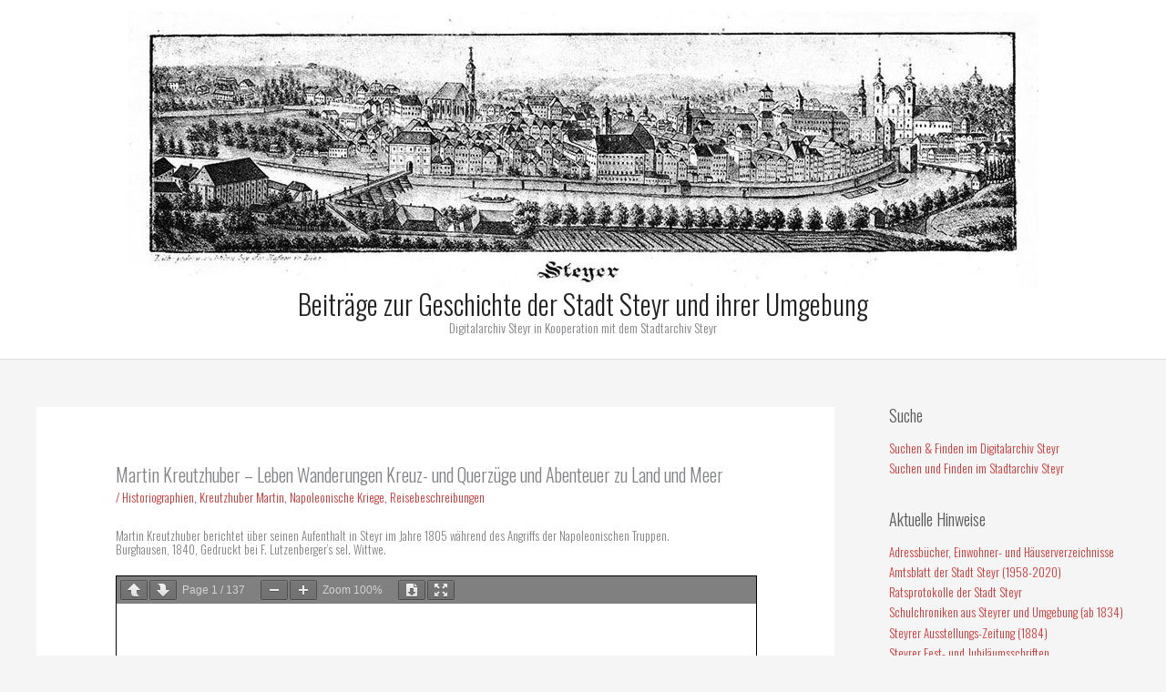

--- FILE ---
content_type: text/html; charset=UTF-8
request_url: http://steyr.dahoam.net/?p=3257
body_size: 110864
content:
<!DOCTYPE html>
<html lang="de-AT">
<head>
<meta charset="UTF-8">
<meta name="viewport" content="width=device-width, initial-scale=1">
	<link rel="profile" href="https://gmpg.org/xfn/11"> 
	<title>Martin Kreutzhuber &#8211; Leben Wanderungen Kreuz- und Querzüge und Abenteuer zu Land und Meer &#8211; Beiträge zur Geschichte der Stadt Steyr und ihrer Umgebung</title>
<meta name='robots' content='max-image-preview:large' />
<link rel='dns-prefetch' href='//fonts.googleapis.com' />
<link rel="alternate" type="application/rss+xml" title="Beiträge zur Geschichte der Stadt Steyr und ihrer Umgebung &raquo; Feed" href="http://steyr.dahoam.net/?feed=rss2" />
<link rel="alternate" type="application/rss+xml" title="Beiträge zur Geschichte der Stadt Steyr und ihrer Umgebung &raquo; Kommentar-Feed" href="http://steyr.dahoam.net/?feed=comments-rss2" />
<link rel="alternate" type="application/rss+xml" title="Beiträge zur Geschichte der Stadt Steyr und ihrer Umgebung &raquo; Martin Kreutzhuber &#8211; Leben Wanderungen Kreuz- und Querzüge und Abenteuer zu Land und Meer Kommentar-Feed" href="http://steyr.dahoam.net/?feed=rss2&#038;p=3257" />
<link rel="alternate" title="oEmbed (JSON)" type="application/json+oembed" href="http://steyr.dahoam.net/index.php?rest_route=%2Foembed%2F1.0%2Fembed&#038;url=http%3A%2F%2Fsteyr.dahoam.net%2F%3Fp%3D3257" />
<link rel="alternate" title="oEmbed (XML)" type="text/xml+oembed" href="http://steyr.dahoam.net/index.php?rest_route=%2Foembed%2F1.0%2Fembed&#038;url=http%3A%2F%2Fsteyr.dahoam.net%2F%3Fp%3D3257&#038;format=xml" />
<style id='wp-img-auto-sizes-contain-inline-css'>
img:is([sizes=auto i],[sizes^="auto," i]){contain-intrinsic-size:3000px 1500px}
/*# sourceURL=wp-img-auto-sizes-contain-inline-css */
</style>
<link rel='stylesheet' id='astra-theme-css-css' href='http://steyr.dahoam.net/wp-content/themes/astra/assets/css/minified/style.min.css?ver=4.12.0' media='all' />
<link rel='stylesheet' id='astra-theme-dynamic-css' href='http://steyr.dahoam.net/wp-content/uploads/astra/astra-theme-dynamic-css-post-3257.css?ver=1768275613' media='all' />
<link rel='stylesheet' id='astra-site-origin-css' href='http://steyr.dahoam.net/wp-content/themes/astra/assets/css/minified/compatibility/site-origin.min.css?ver=4.12.0' media='all' />
<link rel='stylesheet' id='astra-google-fonts-css' href='https://fonts.googleapis.com/css?family=Oswald%3A300&#038;display=fallback&#038;ver=4.12.0' media='all' />
<style id='wp-emoji-styles-inline-css'>

	img.wp-smiley, img.emoji {
		display: inline !important;
		border: none !important;
		box-shadow: none !important;
		height: 1em !important;
		width: 1em !important;
		margin: 0 0.07em !important;
		vertical-align: -0.1em !important;
		background: none !important;
		padding: 0 !important;
	}
/*# sourceURL=wp-emoji-styles-inline-css */
</style>
<style id='wp-block-library-inline-css'>
:root{--wp-block-synced-color:#7a00df;--wp-block-synced-color--rgb:122,0,223;--wp-bound-block-color:var(--wp-block-synced-color);--wp-editor-canvas-background:#ddd;--wp-admin-theme-color:#007cba;--wp-admin-theme-color--rgb:0,124,186;--wp-admin-theme-color-darker-10:#006ba1;--wp-admin-theme-color-darker-10--rgb:0,107,160.5;--wp-admin-theme-color-darker-20:#005a87;--wp-admin-theme-color-darker-20--rgb:0,90,135;--wp-admin-border-width-focus:2px}@media (min-resolution:192dpi){:root{--wp-admin-border-width-focus:1.5px}}.wp-element-button{cursor:pointer}:root .has-very-light-gray-background-color{background-color:#eee}:root .has-very-dark-gray-background-color{background-color:#313131}:root .has-very-light-gray-color{color:#eee}:root .has-very-dark-gray-color{color:#313131}:root .has-vivid-green-cyan-to-vivid-cyan-blue-gradient-background{background:linear-gradient(135deg,#00d084,#0693e3)}:root .has-purple-crush-gradient-background{background:linear-gradient(135deg,#34e2e4,#4721fb 50%,#ab1dfe)}:root .has-hazy-dawn-gradient-background{background:linear-gradient(135deg,#faaca8,#dad0ec)}:root .has-subdued-olive-gradient-background{background:linear-gradient(135deg,#fafae1,#67a671)}:root .has-atomic-cream-gradient-background{background:linear-gradient(135deg,#fdd79a,#004a59)}:root .has-nightshade-gradient-background{background:linear-gradient(135deg,#330968,#31cdcf)}:root .has-midnight-gradient-background{background:linear-gradient(135deg,#020381,#2874fc)}:root{--wp--preset--font-size--normal:16px;--wp--preset--font-size--huge:42px}.has-regular-font-size{font-size:1em}.has-larger-font-size{font-size:2.625em}.has-normal-font-size{font-size:var(--wp--preset--font-size--normal)}.has-huge-font-size{font-size:var(--wp--preset--font-size--huge)}.has-text-align-center{text-align:center}.has-text-align-left{text-align:left}.has-text-align-right{text-align:right}.has-fit-text{white-space:nowrap!important}#end-resizable-editor-section{display:none}.aligncenter{clear:both}.items-justified-left{justify-content:flex-start}.items-justified-center{justify-content:center}.items-justified-right{justify-content:flex-end}.items-justified-space-between{justify-content:space-between}.screen-reader-text{border:0;clip-path:inset(50%);height:1px;margin:-1px;overflow:hidden;padding:0;position:absolute;width:1px;word-wrap:normal!important}.screen-reader-text:focus{background-color:#ddd;clip-path:none;color:#444;display:block;font-size:1em;height:auto;left:5px;line-height:normal;padding:15px 23px 14px;text-decoration:none;top:5px;width:auto;z-index:100000}html :where(.has-border-color){border-style:solid}html :where([style*=border-top-color]){border-top-style:solid}html :where([style*=border-right-color]){border-right-style:solid}html :where([style*=border-bottom-color]){border-bottom-style:solid}html :where([style*=border-left-color]){border-left-style:solid}html :where([style*=border-width]){border-style:solid}html :where([style*=border-top-width]){border-top-style:solid}html :where([style*=border-right-width]){border-right-style:solid}html :where([style*=border-bottom-width]){border-bottom-style:solid}html :where([style*=border-left-width]){border-left-style:solid}html :where(img[class*=wp-image-]){height:auto;max-width:100%}:where(figure){margin:0 0 1em}html :where(.is-position-sticky){--wp-admin--admin-bar--position-offset:var(--wp-admin--admin-bar--height,0px)}@media screen and (max-width:600px){html :where(.is-position-sticky){--wp-admin--admin-bar--position-offset:0px}}

/*# sourceURL=wp-block-library-inline-css */
</style><style id='global-styles-inline-css'>
:root{--wp--preset--aspect-ratio--square: 1;--wp--preset--aspect-ratio--4-3: 4/3;--wp--preset--aspect-ratio--3-4: 3/4;--wp--preset--aspect-ratio--3-2: 3/2;--wp--preset--aspect-ratio--2-3: 2/3;--wp--preset--aspect-ratio--16-9: 16/9;--wp--preset--aspect-ratio--9-16: 9/16;--wp--preset--color--black: #000000;--wp--preset--color--cyan-bluish-gray: #abb8c3;--wp--preset--color--white: #ffffff;--wp--preset--color--pale-pink: #f78da7;--wp--preset--color--vivid-red: #cf2e2e;--wp--preset--color--luminous-vivid-orange: #ff6900;--wp--preset--color--luminous-vivid-amber: #fcb900;--wp--preset--color--light-green-cyan: #7bdcb5;--wp--preset--color--vivid-green-cyan: #00d084;--wp--preset--color--pale-cyan-blue: #8ed1fc;--wp--preset--color--vivid-cyan-blue: #0693e3;--wp--preset--color--vivid-purple: #9b51e0;--wp--preset--color--ast-global-color-0: var(--ast-global-color-0);--wp--preset--color--ast-global-color-1: var(--ast-global-color-1);--wp--preset--color--ast-global-color-2: var(--ast-global-color-2);--wp--preset--color--ast-global-color-3: var(--ast-global-color-3);--wp--preset--color--ast-global-color-4: var(--ast-global-color-4);--wp--preset--color--ast-global-color-5: var(--ast-global-color-5);--wp--preset--color--ast-global-color-6: var(--ast-global-color-6);--wp--preset--color--ast-global-color-7: var(--ast-global-color-7);--wp--preset--color--ast-global-color-8: var(--ast-global-color-8);--wp--preset--gradient--vivid-cyan-blue-to-vivid-purple: linear-gradient(135deg,rgb(6,147,227) 0%,rgb(155,81,224) 100%);--wp--preset--gradient--light-green-cyan-to-vivid-green-cyan: linear-gradient(135deg,rgb(122,220,180) 0%,rgb(0,208,130) 100%);--wp--preset--gradient--luminous-vivid-amber-to-luminous-vivid-orange: linear-gradient(135deg,rgb(252,185,0) 0%,rgb(255,105,0) 100%);--wp--preset--gradient--luminous-vivid-orange-to-vivid-red: linear-gradient(135deg,rgb(255,105,0) 0%,rgb(207,46,46) 100%);--wp--preset--gradient--very-light-gray-to-cyan-bluish-gray: linear-gradient(135deg,rgb(238,238,238) 0%,rgb(169,184,195) 100%);--wp--preset--gradient--cool-to-warm-spectrum: linear-gradient(135deg,rgb(74,234,220) 0%,rgb(151,120,209) 20%,rgb(207,42,186) 40%,rgb(238,44,130) 60%,rgb(251,105,98) 80%,rgb(254,248,76) 100%);--wp--preset--gradient--blush-light-purple: linear-gradient(135deg,rgb(255,206,236) 0%,rgb(152,150,240) 100%);--wp--preset--gradient--blush-bordeaux: linear-gradient(135deg,rgb(254,205,165) 0%,rgb(254,45,45) 50%,rgb(107,0,62) 100%);--wp--preset--gradient--luminous-dusk: linear-gradient(135deg,rgb(255,203,112) 0%,rgb(199,81,192) 50%,rgb(65,88,208) 100%);--wp--preset--gradient--pale-ocean: linear-gradient(135deg,rgb(255,245,203) 0%,rgb(182,227,212) 50%,rgb(51,167,181) 100%);--wp--preset--gradient--electric-grass: linear-gradient(135deg,rgb(202,248,128) 0%,rgb(113,206,126) 100%);--wp--preset--gradient--midnight: linear-gradient(135deg,rgb(2,3,129) 0%,rgb(40,116,252) 100%);--wp--preset--font-size--small: 13px;--wp--preset--font-size--medium: 20px;--wp--preset--font-size--large: 36px;--wp--preset--font-size--x-large: 42px;--wp--preset--spacing--20: 0.44rem;--wp--preset--spacing--30: 0.67rem;--wp--preset--spacing--40: 1rem;--wp--preset--spacing--50: 1.5rem;--wp--preset--spacing--60: 2.25rem;--wp--preset--spacing--70: 3.38rem;--wp--preset--spacing--80: 5.06rem;--wp--preset--shadow--natural: 6px 6px 9px rgba(0, 0, 0, 0.2);--wp--preset--shadow--deep: 12px 12px 50px rgba(0, 0, 0, 0.4);--wp--preset--shadow--sharp: 6px 6px 0px rgba(0, 0, 0, 0.2);--wp--preset--shadow--outlined: 6px 6px 0px -3px rgb(255, 255, 255), 6px 6px rgb(0, 0, 0);--wp--preset--shadow--crisp: 6px 6px 0px rgb(0, 0, 0);}:root { --wp--style--global--content-size: var(--wp--custom--ast-content-width-size);--wp--style--global--wide-size: var(--wp--custom--ast-wide-width-size); }:where(body) { margin: 0; }.wp-site-blocks > .alignleft { float: left; margin-right: 2em; }.wp-site-blocks > .alignright { float: right; margin-left: 2em; }.wp-site-blocks > .aligncenter { justify-content: center; margin-left: auto; margin-right: auto; }:where(.wp-site-blocks) > * { margin-block-start: 24px; margin-block-end: 0; }:where(.wp-site-blocks) > :first-child { margin-block-start: 0; }:where(.wp-site-blocks) > :last-child { margin-block-end: 0; }:root { --wp--style--block-gap: 24px; }:root :where(.is-layout-flow) > :first-child{margin-block-start: 0;}:root :where(.is-layout-flow) > :last-child{margin-block-end: 0;}:root :where(.is-layout-flow) > *{margin-block-start: 24px;margin-block-end: 0;}:root :where(.is-layout-constrained) > :first-child{margin-block-start: 0;}:root :where(.is-layout-constrained) > :last-child{margin-block-end: 0;}:root :where(.is-layout-constrained) > *{margin-block-start: 24px;margin-block-end: 0;}:root :where(.is-layout-flex){gap: 24px;}:root :where(.is-layout-grid){gap: 24px;}.is-layout-flow > .alignleft{float: left;margin-inline-start: 0;margin-inline-end: 2em;}.is-layout-flow > .alignright{float: right;margin-inline-start: 2em;margin-inline-end: 0;}.is-layout-flow > .aligncenter{margin-left: auto !important;margin-right: auto !important;}.is-layout-constrained > .alignleft{float: left;margin-inline-start: 0;margin-inline-end: 2em;}.is-layout-constrained > .alignright{float: right;margin-inline-start: 2em;margin-inline-end: 0;}.is-layout-constrained > .aligncenter{margin-left: auto !important;margin-right: auto !important;}.is-layout-constrained > :where(:not(.alignleft):not(.alignright):not(.alignfull)){max-width: var(--wp--style--global--content-size);margin-left: auto !important;margin-right: auto !important;}.is-layout-constrained > .alignwide{max-width: var(--wp--style--global--wide-size);}body .is-layout-flex{display: flex;}.is-layout-flex{flex-wrap: wrap;align-items: center;}.is-layout-flex > :is(*, div){margin: 0;}body .is-layout-grid{display: grid;}.is-layout-grid > :is(*, div){margin: 0;}body{padding-top: 0px;padding-right: 0px;padding-bottom: 0px;padding-left: 0px;}a:where(:not(.wp-element-button)){text-decoration: none;}:root :where(.wp-element-button, .wp-block-button__link){background-color: #32373c;border-width: 0;color: #fff;font-family: inherit;font-size: inherit;font-style: inherit;font-weight: inherit;letter-spacing: inherit;line-height: inherit;padding-top: calc(0.667em + 2px);padding-right: calc(1.333em + 2px);padding-bottom: calc(0.667em + 2px);padding-left: calc(1.333em + 2px);text-decoration: none;text-transform: inherit;}.has-black-color{color: var(--wp--preset--color--black) !important;}.has-cyan-bluish-gray-color{color: var(--wp--preset--color--cyan-bluish-gray) !important;}.has-white-color{color: var(--wp--preset--color--white) !important;}.has-pale-pink-color{color: var(--wp--preset--color--pale-pink) !important;}.has-vivid-red-color{color: var(--wp--preset--color--vivid-red) !important;}.has-luminous-vivid-orange-color{color: var(--wp--preset--color--luminous-vivid-orange) !important;}.has-luminous-vivid-amber-color{color: var(--wp--preset--color--luminous-vivid-amber) !important;}.has-light-green-cyan-color{color: var(--wp--preset--color--light-green-cyan) !important;}.has-vivid-green-cyan-color{color: var(--wp--preset--color--vivid-green-cyan) !important;}.has-pale-cyan-blue-color{color: var(--wp--preset--color--pale-cyan-blue) !important;}.has-vivid-cyan-blue-color{color: var(--wp--preset--color--vivid-cyan-blue) !important;}.has-vivid-purple-color{color: var(--wp--preset--color--vivid-purple) !important;}.has-ast-global-color-0-color{color: var(--wp--preset--color--ast-global-color-0) !important;}.has-ast-global-color-1-color{color: var(--wp--preset--color--ast-global-color-1) !important;}.has-ast-global-color-2-color{color: var(--wp--preset--color--ast-global-color-2) !important;}.has-ast-global-color-3-color{color: var(--wp--preset--color--ast-global-color-3) !important;}.has-ast-global-color-4-color{color: var(--wp--preset--color--ast-global-color-4) !important;}.has-ast-global-color-5-color{color: var(--wp--preset--color--ast-global-color-5) !important;}.has-ast-global-color-6-color{color: var(--wp--preset--color--ast-global-color-6) !important;}.has-ast-global-color-7-color{color: var(--wp--preset--color--ast-global-color-7) !important;}.has-ast-global-color-8-color{color: var(--wp--preset--color--ast-global-color-8) !important;}.has-black-background-color{background-color: var(--wp--preset--color--black) !important;}.has-cyan-bluish-gray-background-color{background-color: var(--wp--preset--color--cyan-bluish-gray) !important;}.has-white-background-color{background-color: var(--wp--preset--color--white) !important;}.has-pale-pink-background-color{background-color: var(--wp--preset--color--pale-pink) !important;}.has-vivid-red-background-color{background-color: var(--wp--preset--color--vivid-red) !important;}.has-luminous-vivid-orange-background-color{background-color: var(--wp--preset--color--luminous-vivid-orange) !important;}.has-luminous-vivid-amber-background-color{background-color: var(--wp--preset--color--luminous-vivid-amber) !important;}.has-light-green-cyan-background-color{background-color: var(--wp--preset--color--light-green-cyan) !important;}.has-vivid-green-cyan-background-color{background-color: var(--wp--preset--color--vivid-green-cyan) !important;}.has-pale-cyan-blue-background-color{background-color: var(--wp--preset--color--pale-cyan-blue) !important;}.has-vivid-cyan-blue-background-color{background-color: var(--wp--preset--color--vivid-cyan-blue) !important;}.has-vivid-purple-background-color{background-color: var(--wp--preset--color--vivid-purple) !important;}.has-ast-global-color-0-background-color{background-color: var(--wp--preset--color--ast-global-color-0) !important;}.has-ast-global-color-1-background-color{background-color: var(--wp--preset--color--ast-global-color-1) !important;}.has-ast-global-color-2-background-color{background-color: var(--wp--preset--color--ast-global-color-2) !important;}.has-ast-global-color-3-background-color{background-color: var(--wp--preset--color--ast-global-color-3) !important;}.has-ast-global-color-4-background-color{background-color: var(--wp--preset--color--ast-global-color-4) !important;}.has-ast-global-color-5-background-color{background-color: var(--wp--preset--color--ast-global-color-5) !important;}.has-ast-global-color-6-background-color{background-color: var(--wp--preset--color--ast-global-color-6) !important;}.has-ast-global-color-7-background-color{background-color: var(--wp--preset--color--ast-global-color-7) !important;}.has-ast-global-color-8-background-color{background-color: var(--wp--preset--color--ast-global-color-8) !important;}.has-black-border-color{border-color: var(--wp--preset--color--black) !important;}.has-cyan-bluish-gray-border-color{border-color: var(--wp--preset--color--cyan-bluish-gray) !important;}.has-white-border-color{border-color: var(--wp--preset--color--white) !important;}.has-pale-pink-border-color{border-color: var(--wp--preset--color--pale-pink) !important;}.has-vivid-red-border-color{border-color: var(--wp--preset--color--vivid-red) !important;}.has-luminous-vivid-orange-border-color{border-color: var(--wp--preset--color--luminous-vivid-orange) !important;}.has-luminous-vivid-amber-border-color{border-color: var(--wp--preset--color--luminous-vivid-amber) !important;}.has-light-green-cyan-border-color{border-color: var(--wp--preset--color--light-green-cyan) !important;}.has-vivid-green-cyan-border-color{border-color: var(--wp--preset--color--vivid-green-cyan) !important;}.has-pale-cyan-blue-border-color{border-color: var(--wp--preset--color--pale-cyan-blue) !important;}.has-vivid-cyan-blue-border-color{border-color: var(--wp--preset--color--vivid-cyan-blue) !important;}.has-vivid-purple-border-color{border-color: var(--wp--preset--color--vivid-purple) !important;}.has-ast-global-color-0-border-color{border-color: var(--wp--preset--color--ast-global-color-0) !important;}.has-ast-global-color-1-border-color{border-color: var(--wp--preset--color--ast-global-color-1) !important;}.has-ast-global-color-2-border-color{border-color: var(--wp--preset--color--ast-global-color-2) !important;}.has-ast-global-color-3-border-color{border-color: var(--wp--preset--color--ast-global-color-3) !important;}.has-ast-global-color-4-border-color{border-color: var(--wp--preset--color--ast-global-color-4) !important;}.has-ast-global-color-5-border-color{border-color: var(--wp--preset--color--ast-global-color-5) !important;}.has-ast-global-color-6-border-color{border-color: var(--wp--preset--color--ast-global-color-6) !important;}.has-ast-global-color-7-border-color{border-color: var(--wp--preset--color--ast-global-color-7) !important;}.has-ast-global-color-8-border-color{border-color: var(--wp--preset--color--ast-global-color-8) !important;}.has-vivid-cyan-blue-to-vivid-purple-gradient-background{background: var(--wp--preset--gradient--vivid-cyan-blue-to-vivid-purple) !important;}.has-light-green-cyan-to-vivid-green-cyan-gradient-background{background: var(--wp--preset--gradient--light-green-cyan-to-vivid-green-cyan) !important;}.has-luminous-vivid-amber-to-luminous-vivid-orange-gradient-background{background: var(--wp--preset--gradient--luminous-vivid-amber-to-luminous-vivid-orange) !important;}.has-luminous-vivid-orange-to-vivid-red-gradient-background{background: var(--wp--preset--gradient--luminous-vivid-orange-to-vivid-red) !important;}.has-very-light-gray-to-cyan-bluish-gray-gradient-background{background: var(--wp--preset--gradient--very-light-gray-to-cyan-bluish-gray) !important;}.has-cool-to-warm-spectrum-gradient-background{background: var(--wp--preset--gradient--cool-to-warm-spectrum) !important;}.has-blush-light-purple-gradient-background{background: var(--wp--preset--gradient--blush-light-purple) !important;}.has-blush-bordeaux-gradient-background{background: var(--wp--preset--gradient--blush-bordeaux) !important;}.has-luminous-dusk-gradient-background{background: var(--wp--preset--gradient--luminous-dusk) !important;}.has-pale-ocean-gradient-background{background: var(--wp--preset--gradient--pale-ocean) !important;}.has-electric-grass-gradient-background{background: var(--wp--preset--gradient--electric-grass) !important;}.has-midnight-gradient-background{background: var(--wp--preset--gradient--midnight) !important;}.has-small-font-size{font-size: var(--wp--preset--font-size--small) !important;}.has-medium-font-size{font-size: var(--wp--preset--font-size--medium) !important;}.has-large-font-size{font-size: var(--wp--preset--font-size--large) !important;}.has-x-large-font-size{font-size: var(--wp--preset--font-size--x-large) !important;}
/*# sourceURL=global-styles-inline-css */
</style>

<link rel='stylesheet' id='astra-addon-css-css' href='http://steyr.dahoam.net/wp-content/uploads/astra-addon/astra-addon-69458031a12330-89404152.css?ver=4.11.13' media='all' />
<link rel='stylesheet' id='astra-addon-dynamic-css' href='http://steyr.dahoam.net/wp-content/uploads/astra-addon/astra-addon-dynamic-css-post-3257.css?ver=1768275613' media='all' />
<script src="http://steyr.dahoam.net/wp-content/themes/astra/assets/js/minified/flexibility.min.js?ver=4.12.0" id="astra-flexibility-js"></script>
<script id="astra-flexibility-js-after">
typeof flexibility !== "undefined" && flexibility(document.documentElement);
//# sourceURL=astra-flexibility-js-after
</script>
<script src="http://steyr.dahoam.net/wp-includes/js/jquery/jquery.min.js?ver=3.7.1" id="jquery-core-js"></script>
<script src="http://steyr.dahoam.net/wp-includes/js/jquery/jquery-migrate.min.js?ver=3.4.1" id="jquery-migrate-js"></script>
<link rel="https://api.w.org/" href="http://steyr.dahoam.net/index.php?rest_route=/" /><link rel="alternate" title="JSON" type="application/json" href="http://steyr.dahoam.net/index.php?rest_route=/wp/v2/posts/3257" /><link rel="EditURI" type="application/rsd+xml" title="RSD" href="http://steyr.dahoam.net/xmlrpc.php?rsd" />
<meta name="generator" content="WordPress 6.9" />
<link rel="canonical" href="http://steyr.dahoam.net/?p=3257" />
<link rel='shortlink' href='http://steyr.dahoam.net/?p=3257' />
<meta name="cdp-version" content="1.5.0" /><style>#wpdevart_lb_overlay{background-color:#ffffff;background: -moz-linear-gradient(#ffffff, #ffffff);background: -webkit-linear-gradient(#ffffff,#ffffff);background: -o-linear-gradient(#ffffff, #ffffff);background: -ms-linear-gradient(#ffffff,#ffffff);background: linear-gradient(#ffffff,#ffffff);} #wpdevart_lb_overlay.wpdevart_opacity{opacity:0.83 !important;} #wpdevart_lb_main_window:hover #wpdevart_lb_main_desc{opacity:1;} #wpdevart_lb_main_desc{
				 -webkit-transition: opacity 0.3s ease;
				 -moz-transition: opacity 0.3s ease;
				 -o-transition: opacity 0.3s ease;
				 transition: opacity 0.3s ease;opacity:0.64;} #wpdevart_lb_main_window:hover #wpdevart_lb_information_content{opacity:1;} #wpdevart_lb_information_content{
				 -webkit-transition: opacity 0.3s ease;
				 -moz-transition: opacity 0.3s ease;
				 -o-transition: opacity 0.3s ease;
				 transition: opacity 0.3s ease;opacity:1;}
		#wpdevart_lb_information_content{
			width:100%;	
		}
		#wpdevart_info_counter_of_imgs{
			    display: inline-block;
				padding-left:15px;
				padding-right:4px;
				font-size:20px;
				font-family:Times New Roman,Times,Georgia,serif;
				font-weight:normal;
				font-style:normal;
				color:#ffffff;
		}
		#wpdevart_info_caption{
			    display: inline-block;
				padding-left:15px;
				padding-right:4px;
				font-size:20px;
				font-family:Times New Roman,Times,Georgia,serif;
				font-weight:normal;
				font-style:normal;
				color:#ffffff;
		}
		#wpdevart_info_title{
			    display: inline-block;
				padding-left:4px;
				padding-right:4px;
				font-size:15px;
				font-family:Arial,Helvetica Neue,Helvetica,sans-serif;
				font-weight:normal;
				font-style:normal;
				color:#000000;
		}
		i#wpdevart_desc_prev_img{
			color:#bcbcbc;
		}
		i#wpdevart_desc_prev_img:hover{
			color:#FFFFFF;
		}
		i#wpdevart_desc_next_img{
			color:#bcbcbc;
		}
		i#wpdevart_desc_next_img:hover{
			color:#FFFFFF;
		}
		i#wpdevart_desc_play_img{
			color:#bcbcbc;
		}
		i#wpdevart_desc_play_img:hover{
			color:#FFFFFF;
		}
		i#wpdevart_desc_pause_img{
			color:#bcbcbc;
		}
		i#wpdevart_desc_pause_img:hover{
			color:#FFFFFF;
		}
		i#wpdevart_download_img{
			color:#bcbcbc;
		}
		i#wpdevart_download_img:hover{
			color:#FFFFFF;
		}
		i#wpdevart_newwindow_img{
			color:#bcbcbc;
		}
		i#wpdevart_newwindow_img:hover{
			color:#FFFFFF;
		}		
		i#wpdevart_desc_enable_full_img{
			color:#bcbcbc;
		}
		i#wpdevart_desc_enable_full_img:hover{
			color:#FFFFFF;
		}
		i#wpdevart_desc_disable_full_img{
			color:#bcbcbc;
		}
		i#wpdevart_desc_disable_full_img:hover{
			color:#FFFFFF;
		}
		i#wpdevart_desc_enable_full_screen_img{
			color:#bcbcbc;
		}
		i#wpdevart_desc_enable_full_screen_img:hover{
			color:#FFFFFF;
		}
		i#wpdevart_desc_disable_full_screen_img{
			color:#bcbcbc;
		}
		i#wpdevart_desc_disable_full_screen_img:hover{
			color:#FFFFFF;
		}
		i#wpdevart_desc_close_img{
			color:#bcbcbc;
		}
		i#wpdevart_desc_close_img:hover{
			color:#FFFFFF;
		}
		@-webkit-keyframes rotate {
			to   {-webkit-transform: rotate(360deg);}
			from  {-webkit-transform: rotate(0deg);}
		}
		@keyframes rotate {
			to   {transform: rotate(360deg);}
			from  {transform: rotate(0deg);}
		}
		#wpdevart_lb_loading_img,#wpdevart_lb_loading_img_first{
			-webkit-animation: rotate 2s linear  infinite;
    		animation: rotate 2s linear infinite;
		} #wpdevart_lb_main_desc i {
				font-size: 18.75px;
				height: 100%;
				width: 22.5px;
				text-align: center;
				position: relative;
				display: inline-block;
			}
			#wpdevart_lb_main_desc i.fa-object-ungroup{
				width: 26.25px;
			}
			#wpdevart_lb_main_desc i:before {
				position: absolute;				
				margin-top: 6px;	
				left:0;	
				width:100%;	
			
			}
			#wpdevart_lb_main_desc{
				line-height:1;
			}
		</style>      <link rel="pingback" href="http://steyr.dahoam.net/xmlrpc.php">
<link rel="icon" href="http://steyr.dahoam.net/wp-content/uploads/2017/07/cropped-kugelfixfertig-32x32.jpg" sizes="32x32" />
<link rel="icon" href="http://steyr.dahoam.net/wp-content/uploads/2017/07/cropped-kugelfixfertig-192x192.jpg" sizes="192x192" />
<link rel="apple-touch-icon" href="http://steyr.dahoam.net/wp-content/uploads/2017/07/cropped-kugelfixfertig-180x180.jpg" />
<meta name="msapplication-TileImage" content="http://steyr.dahoam.net/wp-content/uploads/2017/07/cropped-kugelfixfertig-270x270.jpg" />
		<style id="wp-custom-css">
			body, p, span {
    line-height: 1.2 !important;
}		</style>
		<link rel='stylesheet' id='wpdevart_lightbox_front_end_css-css' href='http://steyr.dahoam.net/wp-content/plugins/lightbox-popup-Pro/includes/style/wpdevart_lightbox_front.css?ver=6.9' media='all' />
<link rel='stylesheet' id='wpdevart_lightbox_effects-css' href='http://steyr.dahoam.net/wp-content/plugins/lightbox-popup-Pro/includes/style/effects_lightbox.css?ver=6.9' media='all' />
<link rel='stylesheet' id='FontAwesome-css' href='http://steyr.dahoam.net/wp-content/plugins/lightbox-popup-Pro/includes/style/font-awesome.min.css?ver=6.9' media='all' />
<link rel='stylesheet' id='foundation-css' href='http://steyr.dahoam.net/wp-content/plugins/lightbox-popup-Pro/includes/style/foundation-icons.css?ver=6.9' media='all' />
<link rel='stylesheet' id='pdfemb_embed_pdf_css-css' href='http://steyr.dahoam.net/wp-content/plugins/PDFEmbedder-premium/css/pdfemb-embed-pdf-5.0.2.css?ver=5.0.2' media='all' />
<link rel='stylesheet' id='lcp_paginator-css' href='http://steyr.dahoam.net/wp-content/plugins/list-category-posts//lcp_paginator.css?ver=6.9' media='all' />
</head>

<body itemtype='https://schema.org/Blog' itemscope='itemscope' class="wp-singular post-template-default single single-post postid-3257 single-format-standard wp-custom-logo wp-embed-responsive wp-theme-astra ast-desktop ast-separate-container ast-right-sidebar astra-4.12.0 ast-header-custom-item-inside ast-blog-single-style-1 ast-single-post ast-inherit-site-logo-transparent ast-full-width-layout ast-sticky-header-shrink ast-inherit-site-logo-sticky ast-normal-title-enabled astra-addon-4.11.13">

<a
	class="skip-link screen-reader-text"
	href="#content">
		Skip to content</a>

<div
class="hfeed site" id="page">
			<header
		class="site-header header-main-layout-2 ast-primary-menu-disabled ast-no-menu-items ast-menu-toggle-icon ast-mobile-header-inline ast-above-header-mobile-inline ast-below-header-mobile-inline" id="masthead" itemtype="https://schema.org/WPHeader" itemscope="itemscope" itemid="#masthead"		>
			
<div class="main-header-bar-wrap">
	<div class="main-header-bar">
				<div class="ast-container">

			<div class="ast-flex main-header-container">
				
		<div class="site-branding">
			<div
			class="ast-site-identity" itemtype="https://schema.org/Organization" itemscope="itemscope"			>
				<span class="site-logo-img"><a href="http://steyr.dahoam.net/" class="custom-logo-link" rel="home"><img width="1000" height="303" src="http://steyr.dahoam.net/wp-content/uploads/2016/02/cropped-Briefpapierkopf-1.jpg" class="custom-logo" alt="Beiträge zur Geschichte der Stadt Steyr und ihrer Umgebung" decoding="async" fetchpriority="high" srcset="http://steyr.dahoam.net/wp-content/uploads/2016/02/cropped-Briefpapierkopf-1.jpg 1000w, http://steyr.dahoam.net/wp-content/uploads/2016/02/cropped-Briefpapierkopf-1-350x106.jpg 350w, http://steyr.dahoam.net/wp-content/uploads/2016/02/cropped-Briefpapierkopf-1-768x233.jpg 768w" sizes="(max-width: 1000px) 100vw, 1000px" /></a></span><div class="ast-site-title-wrap">
						<span class="site-title" itemprop="name">
				<a href="http://steyr.dahoam.net/" rel="home" itemprop="url" >
					Beiträge zur Geschichte der Stadt Steyr und ihrer Umgebung
				</a>
			</span>
						<p class="site-description" itemprop="description">
				Digitalarchiv Steyr in Kooperation mit dem Stadtarchiv Steyr
			</p>
				</div>			</div>
		</div>

		<!-- .site-branding -->
				<div class="ast-mobile-menu-buttons">

			
			
			
		</div>
						</div><!-- Main Header Container -->
		</div><!-- ast-row -->
			</div> <!-- Main Header Bar -->
</div> <!-- Main Header Bar Wrap -->
		</header><!-- #masthead -->
			<div id="content" class="site-content">
		<div class="ast-container">
		

	<div id="primary" class="content-area primary">

		
					<main id="main" class="site-main">
				

<article
class="post-3257 post type-post status-publish format-standard hentry category-historiographien category-kreutzhuber-martin category-napoleonische-kriege category-reisebeschreibungen ast-article-single" id="post-3257" itemtype="https://schema.org/CreativeWork" itemscope="itemscope">

	
	
<div class="ast-post-format- ast-no-thumb single-layout-1 ast-no-date-box">

	
	
		<header class="entry-header ast-no-thumbnail">

			
			<h1 class="entry-title" itemprop="headline">Martin Kreutzhuber &#8211; Leben Wanderungen Kreuz- und Querzüge und Abenteuer zu Land und Meer</h1><div class="entry-meta"> / <span class="ast-terms-link"><a href="http://steyr.dahoam.net/?cat=383" class="">Historiographien</a>, <a href="http://steyr.dahoam.net/?cat=109" class="">Kreutzhuber Martin</a>, <a href="http://steyr.dahoam.net/?cat=261" class="">Napoleonische Kriege</a>, <a href="http://steyr.dahoam.net/?cat=518" class="">Reisebeschreibungen</a></span></div>
			
		</header><!-- .entry-header -->

	
	
	<div class="entry-content clear"
	itemprop="text"	>

		
		<p>Martin Kreutzhuber berichtet über seinen Aufenthalt in Steyr im Jahre 1805 während des Angriffs der Napoleonischen Truppen.<br />
Burghausen, 1840, Gedruckt bei F. Lutzenberger&#8217;s sel. Wittwe.</p>
<p><a href="http://steyr.dahoam.net/wp-content/uploads/2019/07/Martin-Kreutzhuber-Leben-Wanderungen-Kreuz-und-Querzuege-und-wundersame-Abenteuer-zu-Land-und-Meer.pdf" class="pdfemb-viewer" style="" data-width="max" data-height="max" data-mobile-width="500"  data-scrollbar="none" data-download="on" data-newwindow="on" data-pagetextbox="off" data-scrolltotop="on" data-startzoom="100" data-startfpzoom="100" data-toolbar="both" data-toolbar-fixed="on">Martin Kreutzhuber - Leben Wanderungen Kreuz- und Querzüge und wundersame Abenteuer zu Land und Meer<br/></a><br />
&nbsp;<br />
Weitere Beiträge zu den Napoleonischen Kriegen:<br />
&nbsp;<br />
<ul class="lcp_catlist" id="lcp_instance_0"><li><a href="http://steyr.dahoam.net/?p=11318">Bulletin Du Journal Officiel Le Moniteur.</a></li><li><a href="http://steyr.dahoam.net/?p=2691">Die Franzosen in Steyr</a></li><li class="current"><a href="http://steyr.dahoam.net/?p=3257">Martin Kreutzhuber &#8211; Leben Wanderungen Kreuz- und Querzüge und Abenteuer zu Land und Meer</a></li></ul></p>

		
		
			</div><!-- .entry-content .clear -->
</div>

	
</article><!-- #post-## -->

<nav class="navigation post-navigation" aria-label="Posts">
				<div class="nav-links"><div class="nav-previous"><a title="Die „venedigischen Handelsleute“ der Stadt Steyr" href="http://steyr.dahoam.net/?p=1316" rel="prev"><span class="ast-left-arrow" aria-hidden="true">&larr;</span> Previous Beitrag</a></div><div class="nav-next"><a title="125 Jahre Musikkapelle Gleink 1850-1975" href="http://steyr.dahoam.net/?p=14563" rel="next">Next Beitrag <span class="ast-right-arrow" aria-hidden="true">&rarr;</span></a></div></div>
		</nav>			</main><!-- #main -->
			
		
	</div><!-- #primary -->


	<div class="widget-area secondary" id="secondary" itemtype="https://schema.org/WPSideBar" itemscope="itemscope">
	<div class="sidebar-main" >
		
		<aside id="pages-4" class="widget widget_pages"><h2 class="widget-title">Suche</h2><nav aria-label="Suche">
			<ul>
				<li class="page_item page-item-8460 menu-item"><a href="http://steyr.dahoam.net/?page_id=8460" class="menu-link">Suchen &#038; Finden im Digitalarchiv Steyr</a></li>
<li class="page_item page-item-15711 menu-item"><a href="http://steyr.dahoam.net/?page_id=15711" class="menu-link">Suchen und Finden im Stadtarchiv Steyr</a></li>
			</ul>

			</nav></aside><aside id="pages-3" class="widget widget_pages"><h2 class="widget-title">Aktuelle Hinweise</h2><nav aria-label="Aktuelle Hinweise">
			<ul>
				<li class="page_item page-item-4024 menu-item"><a href="http://steyr.dahoam.net/?page_id=4024" class="menu-link">Adressbücher, Einwohner- und Häuserverzeichnisse</a></li>
<li class="page_item page-item-4786 menu-item"><a href="http://steyr.dahoam.net/?page_id=4786" class="menu-link">Amtsblatt der Stadt Steyr (1958-2020)</a></li>
<li class="page_item page-item-11675 menu-item"><a href="http://steyr.dahoam.net/?page_id=11675" class="menu-link">Ratsprotokolle der Stadt Steyr</a></li>
<li class="page_item page-item-4314 menu-item"><a href="http://steyr.dahoam.net/?page_id=4314" class="menu-link">Schulchroniken aus Steyrer und Umgebung (ab 1834)</a></li>
<li class="page_item page-item-15562 menu-item"><a href="http://steyr.dahoam.net/?page_id=15562" class="menu-link">Steyrer Ausstellungs-Zeitung (1884)</a></li>
<li class="page_item page-item-7378 menu-item"><a href="http://steyr.dahoam.net/?page_id=7378" class="menu-link">Steyrer Fest- und Jubiläumsschriften</a></li>
<li class="page_item page-item-4310 menu-item"><a href="http://steyr.dahoam.net/?page_id=4310" class="menu-link">Steyrer Kalender (1887-1999)</a></li>
<li class="page_item page-item-2582 menu-item"><a href="http://steyr.dahoam.net/?page_id=2582" class="menu-link">Veröffentlichungen des Kulturamtes (1949-1986)</a></li>
			</ul>

			</nav></aside>
		<aside id="recent-posts-2" class="widget widget_recent_entries">
		<h2 class="widget-title">Vielleicht interessiert Sie:</h2><nav aria-label="Vielleicht interessiert Sie:">
		<ul>
											<li>
					<a href="http://steyr.dahoam.net/?p=1694">Das Bummerlhaus, 2. Teil</a>
									</li>
											<li>
					<a href="http://steyr.dahoam.net/?p=1687">Ladenkarl und Schiftfuhren</a>
									</li>
											<li>
					<a href="http://steyr.dahoam.net/?p=1962">Die Otakare (I.)</a>
									</li>
											<li>
					<a href="http://steyr.dahoam.net/?p=1958">Die Otakare (II.)</a>
									</li>
											<li>
					<a href="http://steyr.dahoam.net/?p=1683">Franz Schubert und Steyr</a>
									</li>
											<li>
					<a href="http://steyr.dahoam.net/?p=11982">(Kulturzeitschrift) Oberösterreich, 14. Jahrgang, Heft 3/4, 1964</a>
									</li>
											<li>
					<a href="http://steyr.dahoam.net/?p=1680">Zur Geschichte des Stahlhandels der Steyrer Eisenkompanie</a>
									</li>
											<li>
					<a href="http://steyr.dahoam.net/?p=1676">Das Bummerlhaus, 1. Teil</a>
									</li>
											<li>
					<a href="http://steyr.dahoam.net/?p=14986">Kirchlicher Aufbruch und kulturelle Avantgarde</a>
									</li>
											<li>
					<a href="http://steyr.dahoam.net/?p=14978">Die heidnischen Friedhöfe und die Limesstraße bei Lauriacum</a>
									</li>
											<li>
					<a href="http://steyr.dahoam.net/?p=1673">Steyrs Bedeutung in den Anfängen der Elektrotechnik und Elektroindustrie</a>
									</li>
											<li>
					<a href="http://steyr.dahoam.net/?p=12763">Otto Pensl Gedenklauf 2023</a>
									</li>
											<li>
					<a href="http://steyr.dahoam.net/?p=13711">(Kulturzeitschrift) Oberösterreich, 20. Jahrgang, Heft 1, 1970</a>
									</li>
											<li>
					<a href="http://steyr.dahoam.net/?p=12759">Julie Böck – Jüdin, Sozialdemokratin, Holocaustopfer</a>
									</li>
											<li>
					<a href="http://steyr.dahoam.net/?p=1669">Kunstchronik der Stadt Steyr (Schluss)</a>
									</li>
											<li>
					<a href="http://steyr.dahoam.net/?p=9362">Vom Boom zum Bürgerkrieg</a>
									</li>
											<li>
					<a href="http://steyr.dahoam.net/?p=14975">Fahrrad Neuheiten Preisliste 1937/38</a>
									</li>
											<li>
					<a href="http://steyr.dahoam.net/?p=9357">Festschrift Verein Heimatpflege 2014</a>
									</li>
											<li>
					<a href="http://steyr.dahoam.net/?p=1666">Das Evangelium in Steyr, 1527 – 1877 – 1927</a>
									</li>
											<li>
					<a href="http://steyr.dahoam.net/?p=1663">Das lange Geld</a>
									</li>
											<li>
					<a href="http://steyr.dahoam.net/?p=1659">Kunstchronik der Stadt Steyr, 5. Fortsetzung</a>
									</li>
											<li>
					<a href="http://steyr.dahoam.net/?p=12746">Das Schicksal der Helene Reis</a>
									</li>
											<li>
					<a href="http://steyr.dahoam.net/?p=14972">BRG 73. Jahresbericht 1955/56</a>
									</li>
											<li>
					<a href="http://steyr.dahoam.net/?p=3738">Steyrer Tagebuch &#8211; Nummer 15, November 1983</a>
									</li>
											<li>
					<a href="http://steyr.dahoam.net/?p=1654">Die Bürgermeister der Stadt Steyr und ihre Zeit (1782-1810)</a>
									</li>
					</ul>

		</nav></aside>
	</div><!-- .sidebar-main -->
</div><!-- #secondary -->


	</div> <!-- ast-container -->
	</div><!-- #content -->

		<footer
		class="site-footer" id="colophon" itemtype="https://schema.org/WPFooter" itemscope="itemscope" itemid="#colophon"		>

			
			
<div class="footer-adv footer-adv-layout-3">
	<div class="footer-adv-overlay">
		<div class="ast-container">
						<div class="ast-row">
				<div class="ast-col-lg-4 ast-col-md-4 ast-col-sm-12 ast-col-xs-12 footer-adv-widget footer-adv-widget-1">
					<div id="hybrid-categories-5" class="widget widget-categories widget_categories"><h2 class="widget-title">Autoren</h2><ul class="xoxo categories"><li class="cat-item cat-item-23"><a href="http://steyr.dahoam.net/?cat=23">Ahammer Franz</a></li><li class="cat-item cat-item-24"><a href="http://steyr.dahoam.net/?cat=24">Amtmann Franz</a></li><li class="cat-item cat-item-508"><a href="http://steyr.dahoam.net/?cat=508">Angerbauer-Goldhoff Johannes</a></li><li class="cat-item cat-item-126"><a href="http://steyr.dahoam.net/?cat=126">Anzengruber Roland</a></li><li class="cat-item cat-item-127"><a href="http://steyr.dahoam.net/?cat=127">Ardelt Rudolf</a></li><li class="cat-item cat-item-101"><a href="http://steyr.dahoam.net/?cat=101">Arthofer Leopold</a></li><li class="cat-item cat-item-567"><a href="http://steyr.dahoam.net/?cat=567">Aschauer Josef</a></li><li class="cat-item cat-item-141"><a href="http://steyr.dahoam.net/?cat=141">Bauernfeind Thomas</a></li><li class="cat-item cat-item-63"><a href="http://steyr.dahoam.net/?cat=63">Baumert Herbert Erich</a></li><li class="cat-item cat-item-586"><a href="http://steyr.dahoam.net/?cat=586">Begsteiger Helmut</a></li><li class="cat-item cat-item-163"><a href="http://steyr.dahoam.net/?cat=163">Berka Adolf</a></li><li class="cat-item cat-item-421"><a href="http://steyr.dahoam.net/?cat=421">Berndorfer Alois</a></li><li class="cat-item cat-item-39"><a href="http://steyr.dahoam.net/?cat=39">Berndt Friedrich</a></li><li class="cat-item cat-item-521"><a href="http://steyr.dahoam.net/?cat=521">Bernt-Koppensteiner Ines</a></li><li class="cat-item cat-item-48"><a href="http://steyr.dahoam.net/?cat=48">Berthold Gerhard</a></li><li class="cat-item cat-item-574"><a href="http://steyr.dahoam.net/?cat=574">Bittner Ludwig</a></li><li class="cat-item cat-item-122"><a href="http://steyr.dahoam.net/?cat=122">Blittersdorff Philipp</a></li><li class="cat-item cat-item-185"><a href="http://steyr.dahoam.net/?cat=185">Bloderer August</a></li><li class="cat-item cat-item-440"><a href="http://steyr.dahoam.net/?cat=440">Blümml Emil Karl</a></li><li class="cat-item cat-item-164"><a href="http://steyr.dahoam.net/?cat=164">Bodingbauer Adolf</a></li><li class="cat-item cat-item-38"><a href="http://steyr.dahoam.net/?cat=38">Bodingbauer Friederike</a></li><li class="cat-item cat-item-107"><a href="http://steyr.dahoam.net/?cat=107">Brandl Manfred</a></li><li class="cat-item cat-item-61"><a href="http://steyr.dahoam.net/?cat=61">Burger Helmut</a></li><li class="cat-item cat-item-17"><a href="http://steyr.dahoam.net/?cat=17">Büttner Eugen</a></li><li class="cat-item cat-item-167"><a href="http://steyr.dahoam.net/?cat=167">Czerny Albin</a></li><li class="cat-item cat-item-56"><a href="http://steyr.dahoam.net/?cat=56">Demelius Heinrich</a></li><li class="cat-item cat-item-447"><a href="http://steyr.dahoam.net/?cat=447">Depiny Adalbert</a></li><li class="cat-item cat-item-117"><a href="http://steyr.dahoam.net/?cat=117">Deutsch Otto Erich</a></li><li class="cat-item cat-item-584"><a href="http://steyr.dahoam.net/?cat=584">Dichtl Irene</a></li><li class="cat-item cat-item-4"><a href="http://steyr.dahoam.net/?cat=4">Doppler Caecilia</a></li><li class="cat-item cat-item-559"><a href="http://steyr.dahoam.net/?cat=559">Dopsch Alfons</a></li><li class="cat-item cat-item-60"><a href="http://steyr.dahoam.net/?cat=60">Dopsch Heinz</a></li><li class="cat-item cat-item-79"><a href="http://steyr.dahoam.net/?cat=79">Drausinger Josef</a></li><li class="cat-item cat-item-7"><a href="http://steyr.dahoam.net/?cat=7">Dunkl Dora</a></li><li class="cat-item cat-item-95"><a href="http://steyr.dahoam.net/?cat=95">Dutzler Klaus</a></li><li class="cat-item cat-item-424"><a href="http://steyr.dahoam.net/?cat=424">Eder Julius</a></li><li class="cat-item cat-item-89"><a href="http://steyr.dahoam.net/?cat=89">Eder Karl</a></li><li class="cat-item cat-item-104"><a href="http://steyr.dahoam.net/?cat=104">Edlbacher Ludwig</a></li><li class="cat-item cat-item-471"><a href="http://steyr.dahoam.net/?cat=471">Edlbacher Max</a></li><li class="cat-item cat-item-116"><a href="http://steyr.dahoam.net/?cat=116">Ehler Otto</a></li><li class="cat-item cat-item-516"><a href="http://steyr.dahoam.net/?cat=516">Emanuel Januschka</a></li><li class="cat-item cat-item-113"><a href="http://steyr.dahoam.net/?cat=113">Enzinger Moriz</a></li><li class="cat-item cat-item-12"><a href="http://steyr.dahoam.net/?cat=12">Eßletzbichler Engelbert</a></li><li class="cat-item cat-item-51"><a href="http://steyr.dahoam.net/?cat=51">Fehringer Hannes</a></li><li class="cat-item cat-item-108"><a href="http://steyr.dahoam.net/?cat=108">Fiala Martin</a></li><li class="cat-item cat-item-57"><a href="http://steyr.dahoam.net/?cat=57">Fichtenau Heinrich</a></li><li class="cat-item cat-item-566"><a href="http://steyr.dahoam.net/?cat=566">Fietz Ernst</a></li><li class="cat-item cat-item-511"><a href="http://steyr.dahoam.net/?cat=511">Fischer Gerhard</a></li><li class="cat-item cat-item-71"><a href="http://steyr.dahoam.net/?cat=71">Fleischmann Hugo</a></li><li class="cat-item cat-item-128"><a href="http://steyr.dahoam.net/?cat=128">Flotzinger Rudolf</a></li><li class="cat-item cat-item-479"><a href="http://steyr.dahoam.net/?cat=479">Frieß Gottfried Edmund</a></li><li class="cat-item cat-item-80"><a href="http://steyr.dahoam.net/?cat=80">Fröhler Josef</a></li><li class="cat-item cat-item-552"><a href="http://steyr.dahoam.net/?cat=552">Geramb Viktor</a></li><li class="cat-item cat-item-49"><a href="http://steyr.dahoam.net/?cat=49">Goldbacher Gregor</a></li><li class="cat-item cat-item-506"><a href="http://steyr.dahoam.net/?cat=506">Grabherr Norbert</a></li><li class="cat-item cat-item-18"><a href="http://steyr.dahoam.net/?cat=18">Gröbner Eva</a></li><li class="cat-item cat-item-46"><a href="http://steyr.dahoam.net/?cat=46">Grüll Georg</a></li><li class="cat-item cat-item-420"><a href="http://steyr.dahoam.net/?cat=420">Grumböck Tom</a></li><li class="cat-item cat-item-102"><a href="http://steyr.dahoam.net/?cat=102">Grundner Leopoldine</a></li><li class="cat-item cat-item-572"><a href="http://steyr.dahoam.net/?cat=572">Gugerbauer Gustav</a></li><li class="cat-item cat-item-90"><a href="http://steyr.dahoam.net/?cat=90">Gutkas Karl</a></li><li class="cat-item cat-item-444"><a href="http://steyr.dahoam.net/?cat=444">Haberlandt Artur</a></li><li class="cat-item cat-item-73"><a href="http://steyr.dahoam.net/?cat=73">Hack Irmgard</a></li><li class="cat-item cat-item-461"><a href="http://steyr.dahoam.net/?cat=461">Hack Viktor</a></li><li class="cat-item cat-item-548"><a href="http://steyr.dahoam.net/?cat=548">Hack Wolfgang</a></li><li class="cat-item cat-item-497"><a href="http://steyr.dahoam.net/?cat=497">Hackel Alfred</a></li><li class="cat-item cat-item-68"><a href="http://steyr.dahoam.net/?cat=68">Hageneder Herta</a></li><li class="cat-item cat-item-135"><a href="http://steyr.dahoam.net/?cat=135">Haider Siegfried</a></li><li class="cat-item cat-item-52"><a href="http://steyr.dahoam.net/?cat=52">Hannau Hans</a></li><li class="cat-item cat-item-26"><a href="http://steyr.dahoam.net/?cat=26">Harrer Franz</a></li><li class="cat-item cat-item-81"><a href="http://steyr.dahoam.net/?cat=81">Harter Josef</a></li><li class="cat-item cat-item-499"><a href="http://steyr.dahoam.net/?cat=499">Heilingsetzer Georg</a></li><li class="cat-item cat-item-6"><a href="http://steyr.dahoam.net/?cat=6">Heinz Daniel</a></li><li class="cat-item cat-item-426"><a href="http://steyr.dahoam.net/?cat=426">Henz Rudolf</a></li><li class="cat-item cat-item-129"><a href="http://steyr.dahoam.net/?cat=129">Hittmair Rudolf</a></li><li class="cat-item cat-item-170"><a href="http://steyr.dahoam.net/?cat=170">Hoffmann Alfred</a></li><li class="cat-item cat-item-490"><a href="http://steyr.dahoam.net/?cat=490">Hoheneck Johann Georg Adam von</a></li><li class="cat-item cat-item-98"><a href="http://steyr.dahoam.net/?cat=98">Holter Kurt</a></li><li class="cat-item cat-item-560"><a href="http://steyr.dahoam.net/?cat=560">Hölzlhuber Franz</a></li><li class="cat-item cat-item-492"><a href="http://steyr.dahoam.net/?cat=492">Hörmann Doris</a></li><li class="cat-item cat-item-27"><a href="http://steyr.dahoam.net/?cat=27">Huter Franz</a></li><li class="cat-item cat-item-75"><a href="http://steyr.dahoam.net/?cat=75">Ilg Johann</a></li><li class="cat-item cat-item-64"><a href="http://steyr.dahoam.net/?cat=64">Jandaurek Herbert</a></li><li class="cat-item cat-item-498"><a href="http://steyr.dahoam.net/?cat=498">Jungwirth Christoph</a></li><li class="cat-item cat-item-418"><a href="http://steyr.dahoam.net/?cat=418">Kapralik Eduard</a></li><li class="cat-item cat-item-115"><a href="http://steyr.dahoam.net/?cat=115">Kastner Otfried</a></li><li class="cat-item cat-item-74"><a href="http://steyr.dahoam.net/?cat=74">Kautsch Jakob</a></li><li class="cat-item cat-item-103"><a href="http://steyr.dahoam.net/?cat=103">Kefer Linus</a></li><li class="cat-item cat-item-535"><a href="http://steyr.dahoam.net/?cat=535">Keplinger Ludwig</a></li><li class="cat-item cat-item-448"><a href="http://steyr.dahoam.net/?cat=448">Kern Heinz</a></li><li class="cat-item cat-item-58"><a href="http://steyr.dahoam.net/?cat=58">Kieweg Heinrich</a></li><li class="cat-item cat-item-28"><a href="http://steyr.dahoam.net/?cat=28">Kirnbauer Franz</a></li><li class="cat-item cat-item-131"><a href="http://steyr.dahoam.net/?cat=131">Kneschke Rudolf</a></li><li class="cat-item cat-item-132"><a href="http://steyr.dahoam.net/?cat=132">Koch Rudolf</a></li><li class="cat-item cat-item-59"><a href="http://steyr.dahoam.net/?cat=59">Koller Heinrich</a></li><li class="cat-item cat-item-423"><a href="http://steyr.dahoam.net/?cat=423">Konstantin Werner</a></li><li class="cat-item cat-item-415"><a href="http://steyr.dahoam.net/?cat=415">Kosch Ernst</a></li><li class="cat-item cat-item-417"><a href="http://steyr.dahoam.net/?cat=417">Krackowizer Ferdinand</a></li><li class="cat-item cat-item-8"><a href="http://steyr.dahoam.net/?cat=8">Kranzmayer Eberhard</a></li><li class="cat-item cat-item-125"><a href="http://steyr.dahoam.net/?cat=125">Kräter Reinhold</a></li><li class="cat-item cat-item-435"><a href="http://steyr.dahoam.net/?cat=435">Krawarik Hans</a></li><li class="cat-item cat-item-454"><a href="http://steyr.dahoam.net/?cat=454">Krenn Ingeborg</a></li><li class="cat-item cat-item-109"><a href="http://steyr.dahoam.net/?cat=109">Kreutzhuber Martin</a></li><li class="cat-item cat-item-14"><a href="http://steyr.dahoam.net/?cat=14">Krobath Erlefried</a></li><li class="cat-item cat-item-29"><a href="http://steyr.dahoam.net/?cat=29">Krones Franz</a></li><li class="cat-item cat-item-10"><a href="http://steyr.dahoam.net/?cat=10">Kronsteiner Elisabeth</a></li><li class="cat-item cat-item-76"><a href="http://steyr.dahoam.net/?cat=76">Laglsdorfer Johann</a></li><li class="cat-item cat-item-99"><a href="http://steyr.dahoam.net/?cat=99">Lauf Kurt</a></li><li class="cat-item cat-item-88"><a href="http://steyr.dahoam.net/?cat=88">Leitner Kajetan Franz von</a></li><li class="cat-item cat-item-510"><a href="http://steyr.dahoam.net/?cat=510">Linninger Franz</a></li><li class="cat-item cat-item-25"><a href="http://steyr.dahoam.net/?cat=25">Lipp Franz C.</a></li><li class="cat-item cat-item-486"><a href="http://steyr.dahoam.net/?cat=486">Ločičnik Raimund</a></li><li class="cat-item cat-item-106"><a href="http://steyr.dahoam.net/?cat=106">Loehr Maja</a></li><li class="cat-item cat-item-487"><a href="http://steyr.dahoam.net/?cat=487">Loidol Norbert</a></li><li class="cat-item cat-item-485"><a href="http://steyr.dahoam.net/?cat=485">Löw Joseph</a></li><li class="cat-item cat-item-30"><a href="http://steyr.dahoam.net/?cat=30">Lugmayer Franz</a></li><li class="cat-item cat-item-157"><a href="http://steyr.dahoam.net/?cat=157">Lugs Werner</a></li><li class="cat-item cat-item-154"><a href="http://steyr.dahoam.net/?cat=154">Lutz Volker</a></li><li class="cat-item cat-item-11"><a href="http://steyr.dahoam.net/?cat=11">Maier Elisabeth</a></li><li class="cat-item cat-item-495"><a href="http://steyr.dahoam.net/?cat=495">Malzacher Hans</a></li><li class="cat-item cat-item-484"><a href="http://steyr.dahoam.net/?cat=484">Mayer Karl</a></li><li class="cat-item cat-item-50"><a href="http://steyr.dahoam.net/?cat=50">Mecenseffy Grete</a></li><li class="cat-item cat-item-92"><a href="http://steyr.dahoam.net/?cat=92">Mitterberger Karl</a></li><li class="cat-item cat-item-533"><a href="http://steyr.dahoam.net/?cat=533">Mohr Angela</a></li><li class="cat-item cat-item-41"><a href="http://steyr.dahoam.net/?cat=41">Morton Friedrich</a></li><li class="cat-item cat-item-173"><a href="http://steyr.dahoam.net/?cat=173">Moser Alois</a></li><li class="cat-item cat-item-554"><a href="http://steyr.dahoam.net/?cat=554">Moser Reinhard</a></li><li class="cat-item cat-item-433"><a href="http://steyr.dahoam.net/?cat=433">Müller-Guttenbrunn Adam</a></li><li class="cat-item cat-item-582"><a href="http://steyr.dahoam.net/?cat=582">Neuhauser-Pfeiffer Waltraud</a></li><li class="cat-item cat-item-429"><a href="http://steyr.dahoam.net/?cat=429">Neumann Anton</a></li><li class="cat-item cat-item-72"><a href="http://steyr.dahoam.net/?cat=72">Neumann Ilse</a></li><li class="cat-item cat-item-15"><a href="http://steyr.dahoam.net/?cat=15">Neweklowsky Ernst</a></li><li class="cat-item cat-item-442"><a href="http://steyr.dahoam.net/?cat=442">Oberwalder Oskar</a></li><li class="cat-item cat-item-82"><a href="http://steyr.dahoam.net/?cat=82">Ofner Josef</a></li><li class="cat-item cat-item-179"><a href="http://steyr.dahoam.net/?cat=179">Pantz Anton</a></li><li class="cat-item cat-item-545"><a href="http://steyr.dahoam.net/?cat=545">Patek Franz</a></li><li class="cat-item cat-item-413"><a href="http://steyr.dahoam.net/?cat=413">Perndl Josef</a></li><li class="cat-item cat-item-31"><a href="http://steyr.dahoam.net/?cat=31">Pfeffer Franz</a></li><li class="cat-item cat-item-54"><a href="http://steyr.dahoam.net/?cat=54">Pfeiler Hansjörg</a></li><li class="cat-item cat-item-77"><a href="http://steyr.dahoam.net/?cat=77">Pichler Johann</a></li><li class="cat-item cat-item-473"><a href="http://steyr.dahoam.net/?cat=473">Pierer Franz</a></li><li class="cat-item cat-item-32"><a href="http://steyr.dahoam.net/?cat=32">Pillewizer Franz</a></li><li class="cat-item cat-item-481"><a href="http://steyr.dahoam.net/?cat=481">Pillwein Benedikt</a></li><li class="cat-item cat-item-45"><a href="http://steyr.dahoam.net/?cat=45">Posch Fritz</a></li><li class="cat-item cat-item-16"><a href="http://steyr.dahoam.net/?cat=16">Pöschl Erwin</a></li><li class="cat-item cat-item-148"><a href="http://steyr.dahoam.net/?cat=148">Preuenhueber Valentin</a></li><li class="cat-item cat-item-37"><a href="http://steyr.dahoam.net/?cat=37">Pritz Franz Xaver</a></li><li class="cat-item cat-item-519"><a href="http://steyr.dahoam.net/?cat=519">Puel Matthias</a></li><li class="cat-item cat-item-105"><a href="http://steyr.dahoam.net/?cat=105">Pullirsch Ludwig</a></li><li class="cat-item cat-item-171"><a href="http://steyr.dahoam.net/?cat=171">Raab–Luftensteiner Alfred</a></li><li class="cat-item cat-item-93"><a href="http://steyr.dahoam.net/?cat=93">Ramsmaier Karl</a></li><li class="cat-item cat-item-33"><a href="http://steyr.dahoam.net/?cat=33">Rathmair Franz</a></li><li class="cat-item cat-item-83"><a href="http://steyr.dahoam.net/?cat=83">Reder Josef</a></li><li class="cat-item cat-item-84"><a href="http://steyr.dahoam.net/?cat=84">Reichl Josef</a></li><li class="cat-item cat-item-62"><a href="http://steyr.dahoam.net/?cat=62">Retzl Helmut</a></li><li class="cat-item cat-item-65"><a href="http://steyr.dahoam.net/?cat=65">Riewel Hermann</a></li><li class="cat-item cat-item-563"><a href="http://steyr.dahoam.net/?cat=563">Robl Werner</a></li><li class="cat-item cat-item-85"><a href="http://steyr.dahoam.net/?cat=85">Rohrhofer Josef</a></li><li class="cat-item cat-item-181"><a href="http://steyr.dahoam.net/?cat=181">Rolleder Anton</a></li><li class="cat-item cat-item-474"><a href="http://steyr.dahoam.net/?cat=474">Sandgruber Roman</a></li><li class="cat-item cat-item-110"><a href="http://steyr.dahoam.net/?cat=110">Scheutz Martin</a></li><li class="cat-item cat-item-443"><a href="http://steyr.dahoam.net/?cat=443">Schicker Josef</a></li><li class="cat-item cat-item-96"><a href="http://steyr.dahoam.net/?cat=96">Schiffmann Konrad</a></li><li class="cat-item cat-item-503"><a href="http://steyr.dahoam.net/?cat=503">Schindler Alexander Julius</a></li><li class="cat-item cat-item-9"><a href="http://steyr.dahoam.net/?cat=9">Schmidel Edmund</a></li><li class="cat-item cat-item-97"><a href="http://steyr.dahoam.net/?cat=97">Schneider Konrad</a></li><li class="cat-item cat-item-468"><a href="http://steyr.dahoam.net/?cat=468">Schoiber Gottlieb</a></li><li class="cat-item cat-item-565"><a href="http://steyr.dahoam.net/?cat=565">Schönmayr Gotthard</a></li><li class="cat-item cat-item-467"><a href="http://steyr.dahoam.net/?cat=467">Schörkhuber Berthold</a></li><li class="cat-item cat-item-150"><a href="http://steyr.dahoam.net/?cat=150">Schützenhofer Viktor</a></li><li class="cat-item cat-item-502"><a href="http://steyr.dahoam.net/?cat=502">Schweickhardt Franz Xaver</a></li><li class="cat-item cat-item-425"><a href="http://steyr.dahoam.net/?cat=425">Schwer Wilhelm</a></li><li class="cat-item cat-item-133"><a href="http://steyr.dahoam.net/?cat=133">Seidl Sarah</a></li><li class="cat-item cat-item-561"><a href="http://steyr.dahoam.net/?cat=561">Sekker Franz</a></li><li class="cat-item cat-item-42"><a href="http://steyr.dahoam.net/?cat=42">Selle Friedrich</a></li><li class="cat-item cat-item-480"><a href="http://steyr.dahoam.net/?cat=480">Serles Andrea</a></li><li class="cat-item cat-item-541"><a href="http://steyr.dahoam.net/?cat=541">Šimeček Zdenĕk</a></li><li class="cat-item cat-item-182"><a href="http://steyr.dahoam.net/?cat=182">Sommer Anton</a></li><li class="cat-item cat-item-94"><a href="http://steyr.dahoam.net/?cat=94">Spreitzhofer Karl</a></li><li class="cat-item cat-item-524"><a href="http://steyr.dahoam.net/?cat=524">Stadler Albert</a></li><li class="cat-item cat-item-34"><a href="http://steyr.dahoam.net/?cat=34">Stanzel Franz</a></li><li class="cat-item cat-item-43"><a href="http://steyr.dahoam.net/?cat=43">Steinbock Friedrich</a></li><li class="cat-item cat-item-537"><a href="http://steyr.dahoam.net/?cat=537">Steingruber Christian</a></li><li class="cat-item cat-item-87"><a href="http://steyr.dahoam.net/?cat=87">Steinmair Jürgen</a></li><li class="cat-item cat-item-419"><a href="http://steyr.dahoam.net/?cat=419">Stengel Carl</a></li><li class="cat-item cat-item-172"><a href="http://steyr.dahoam.net/?cat=172">Stifter Alfred</a></li><li class="cat-item cat-item-595"><a href="http://steyr.dahoam.net/?cat=595">Stögmüller Hans</a></li><li class="cat-item cat-item-158"><a href="http://steyr.dahoam.net/?cat=158">Störmer Wilhelm</a></li><li class="cat-item cat-item-441"><a href="http://steyr.dahoam.net/?cat=441">Straßmayr Eduard</a></li><li class="cat-item cat-item-86"><a href="http://steyr.dahoam.net/?cat=86">Strnadt Julius</a></li><li class="cat-item cat-item-35"><a href="http://steyr.dahoam.net/?cat=35">Stroh Franz</a></li><li class="cat-item cat-item-459"><a href="http://steyr.dahoam.net/?cat=459">Stumpfl Robert</a></li><li class="cat-item cat-item-520"><a href="http://steyr.dahoam.net/?cat=520">Styriacus</a></li><li class="cat-item cat-item-55"><a href="http://steyr.dahoam.net/?cat=55">Tersch Harald</a></li><li class="cat-item cat-item-152"><a href="http://steyr.dahoam.net/?cat=152">Tovornik Vlasta</a></li><li class="cat-item cat-item-36"><a href="http://steyr.dahoam.net/?cat=36">Trauner Franz</a></li><li class="cat-item cat-item-151"><a href="http://steyr.dahoam.net/?cat=151">Trautwein Viktor</a></li><li class="cat-item cat-item-20"><a href="http://steyr.dahoam.net/?cat=20">Tremel Ferdinand</a></li><li class="cat-item cat-item-118"><a href="http://steyr.dahoam.net/?cat=118">Treml Otto</a></li><li class="cat-item cat-item-44"><a href="http://steyr.dahoam.net/?cat=44">Trojak Friedrich</a></li><li class="cat-item cat-item-562"><a href="http://steyr.dahoam.net/?cat=562">Tschellnig Elisabeth</a></li><li class="cat-item cat-item-66"><a href="http://steyr.dahoam.net/?cat=66">Vetters Hermann</a></li><li class="cat-item cat-item-47"><a href="http://steyr.dahoam.net/?cat=47">Wacha Georg</a></li><li class="cat-item cat-item-67"><a href="http://steyr.dahoam.net/?cat=67">Waldhauser Hermann</a></li><li class="cat-item cat-item-5"><a href="http://steyr.dahoam.net/?cat=5">Watzinger Carl Hans</a></li><li class="cat-item cat-item-3"><a href="http://steyr.dahoam.net/?cat=3">Weber Barbara</a></li><li class="cat-item cat-item-145"><a href="http://steyr.dahoam.net/?cat=145">Weich Ulla</a></li><li class="cat-item cat-item-69"><a href="http://steyr.dahoam.net/?cat=69">Weigl Herwig</a></li><li class="cat-item cat-item-111"><a href="http://steyr.dahoam.net/?cat=111">Weltin Max</a></li><li class="cat-item cat-item-589"><a href="http://steyr.dahoam.net/?cat=589">Wiesinger Ferdinand</a></li><li class="cat-item cat-item-144"><a href="http://steyr.dahoam.net/?cat=144">Wiesinger Udo B.</a></li><li class="cat-item cat-item-138"><a href="http://steyr.dahoam.net/?cat=138">Willner Stephan</a></li><li class="cat-item cat-item-21"><a href="http://steyr.dahoam.net/?cat=21">Wimmer Florian</a></li><li class="cat-item cat-item-53"><a href="http://steyr.dahoam.net/?cat=53">Witzany Hans</a></li><li class="cat-item cat-item-78"><a href="http://steyr.dahoam.net/?cat=78">Wolfgruber Johannes</a></li><li class="cat-item cat-item-70"><a href="http://steyr.dahoam.net/?cat=70">Wolfram Herwig</a></li><li class="cat-item cat-item-119"><a href="http://steyr.dahoam.net/?cat=119">Wutzel Otto</a></li><li class="cat-item cat-item-553"><a href="http://steyr.dahoam.net/?cat=553">Zack Viktor</a></li><li class="cat-item cat-item-176"><a href="http://steyr.dahoam.net/?cat=176">Zajic Andreas</a></li><li class="cat-item cat-item-174"><a href="http://steyr.dahoam.net/?cat=174">Zauner Alois</a></li><li class="cat-item cat-item-509"><a href="http://steyr.dahoam.net/?cat=509">Zeitlinger Josef</a></li><li class="cat-item cat-item-13"><a href="http://steyr.dahoam.net/?cat=13">Zöllner Erich</a></li></ul><!-- .xoxo .categories --></div>				</div>
				<div class="ast-col-lg-4 ast-col-md-4 ast-col-sm-12 ast-col-xs-12 footer-adv-widget footer-adv-widget-2">
					<div id="hybrid-categories-6" class="widget widget-categories widget_categories"><h2 class="widget-title">Themen</h2><ul class="xoxo categories"><li class="cat-item cat-item-175"><a href="http://steyr.dahoam.net/?cat=175">Alternativszene</a></li><li class="cat-item cat-item-184"><a href="http://steyr.dahoam.net/?cat=184">Archäologie</a></li><li class="cat-item cat-item-558"><a href="http://steyr.dahoam.net/?cat=558">Astronomie</a></li><li class="cat-item cat-item-190"><a href="http://steyr.dahoam.net/?cat=190">Bauwerke</a><ul class='children'><li class="cat-item cat-item-513"><a href="http://steyr.dahoam.net/?cat=513">Brücken</a></li><li class="cat-item cat-item-191"><a href="http://steyr.dahoam.net/?cat=191">Bruderhaus und Bruderhauskirche</a></li><li class="cat-item cat-item-192"><a href="http://steyr.dahoam.net/?cat=192">Bummerlhaus</a></li><li class="cat-item cat-item-195"><a href="http://steyr.dahoam.net/?cat=195">Bürgerspital und Bürgerspitalskirche</a></li><li class="cat-item cat-item-196"><a href="http://steyr.dahoam.net/?cat=196">Christkindlkirche</a></li><li class="cat-item cat-item-197"><a href="http://steyr.dahoam.net/?cat=197">Cölestinerinnenkloster und Cölestinerinnenkirche</a></li><li class="cat-item cat-item-198"><a href="http://steyr.dahoam.net/?cat=198">Dominikanerkloster und Marienkirche</a></li><li class="cat-item cat-item-206"><a href="http://steyr.dahoam.net/?cat=206">Friedhof</a></li><li class="cat-item cat-item-230"><a href="http://steyr.dahoam.net/?cat=230">Innerberger Stadel</a></li><li class="cat-item cat-item-233"><a href="http://steyr.dahoam.net/?cat=233">Jesuitenkloster und Michaelerkirche</a></li><li class="cat-item cat-item-239"><a href="http://steyr.dahoam.net/?cat=239">Kapuzinerkloster und Kapuzinerkirche</a></li><li class="cat-item cat-item-500"><a href="http://steyr.dahoam.net/?cat=500">Kirche Ennsleite</a></li><li class="cat-item cat-item-501"><a href="http://steyr.dahoam.net/?cat=501">Kirche Tabor</a></li><li class="cat-item cat-item-241"><a href="http://steyr.dahoam.net/?cat=241">Kloster Garsten</a></li><li class="cat-item cat-item-242"><a href="http://steyr.dahoam.net/?cat=242">Kloster Gleink</a></li><li class="cat-item cat-item-248"><a href="http://steyr.dahoam.net/?cat=248">Leopoldibrunnen</a></li><li class="cat-item cat-item-252"><a href="http://steyr.dahoam.net/?cat=252">Margarethenkapelle</a></li><li class="cat-item cat-item-262"><a href="http://steyr.dahoam.net/?cat=262">Neulust</a></li><li class="cat-item cat-item-271"><a href="http://steyr.dahoam.net/?cat=271">Schloss Rosenegg</a></li><li class="cat-item cat-item-272"><a href="http://steyr.dahoam.net/?cat=272">Schloss Vogelsang</a></li><li class="cat-item cat-item-273"><a href="http://steyr.dahoam.net/?cat=273">Schlosskapelle</a></li><li class="cat-item cat-item-274"><a href="http://steyr.dahoam.net/?cat=274">Schlosspark</a></li><li class="cat-item cat-item-449"><a href="http://steyr.dahoam.net/?cat=449">Schlüsselhof</a></li><li class="cat-item cat-item-281"><a href="http://steyr.dahoam.net/?cat=281">Stadtpfarrkirche</a></li><li class="cat-item cat-item-283"><a href="http://steyr.dahoam.net/?cat=283">Stadttore</a></li><li class="cat-item cat-item-292"><a href="http://steyr.dahoam.net/?cat=292">Stirapurhc &#8211; Schloss Lamberg</a></li><li class="cat-item cat-item-298"><a href="http://steyr.dahoam.net/?cat=298">Traindtenkapelle</a></li><li class="cat-item cat-item-316"><a href="http://steyr.dahoam.net/?cat=316">Zwischenbrücken</a></li></ul></li><li class="cat-item cat-item-546"><a href="http://steyr.dahoam.net/?cat=546">Blaulichtorganisationen</a><ul class='children'><li class="cat-item cat-item-489"><a href="http://steyr.dahoam.net/?cat=489">Feuerwehr</a></li><li class="cat-item cat-item-547"><a href="http://steyr.dahoam.net/?cat=547">Rotes Kreuz</a></li></ul></li><li class="cat-item cat-item-193"><a href="http://steyr.dahoam.net/?cat=193">Bürgergarde</a></li><li class="cat-item cat-item-464"><a href="http://steyr.dahoam.net/?cat=464">Energiewirtschaft</a></li><li class="cat-item cat-item-19"><a href="http://steyr.dahoam.net/?cat=19">Familien</a><ul class='children'><li class="cat-item cat-item-165"><a href="http://steyr.dahoam.net/?cat=165">Agilolfinger</a></li><li class="cat-item cat-item-187"><a href="http://steyr.dahoam.net/?cat=187">Babenberger</a></li><li class="cat-item cat-item-199"><a href="http://steyr.dahoam.net/?cat=199">Eppensteiner</a></li><li class="cat-item cat-item-100"><a href="http://steyr.dahoam.net/?cat=100">Lamberg</a></li><li class="cat-item cat-item-422"><a href="http://steyr.dahoam.net/?cat=422">Leroch</a></li><li class="cat-item cat-item-112"><a href="http://steyr.dahoam.net/?cat=112">Milchtopf</a></li><li class="cat-item cat-item-114"><a href="http://steyr.dahoam.net/?cat=114">Otakare</a></li><li class="cat-item cat-item-123"><a href="http://steyr.dahoam.net/?cat=123">Preuhaven</a></li><li class="cat-item cat-item-428"><a href="http://steyr.dahoam.net/?cat=428">Rohrer</a></li><li class="cat-item cat-item-540"><a href="http://steyr.dahoam.net/?cat=540">Salburg</a></li><li class="cat-item cat-item-134"><a href="http://steyr.dahoam.net/?cat=134">Schecken</a></li><li class="cat-item cat-item-153"><a href="http://steyr.dahoam.net/?cat=153">Volkenstorfer</a></li><li class="cat-item cat-item-156"><a href="http://steyr.dahoam.net/?cat=156">Wels-Lambacher</a></li></ul></li><li class="cat-item cat-item-203"><a href="http://steyr.dahoam.net/?cat=203">Flora und Fauna</a></li><li class="cat-item cat-item-205"><a href="http://steyr.dahoam.net/?cat=205">Fremdenverkehr</a></li><li class="cat-item cat-item-209"><a href="http://steyr.dahoam.net/?cat=209">Geld und Münzwesen</a></li><li class="cat-item cat-item-491"><a href="http://steyr.dahoam.net/?cat=491">Genealogie</a></li><li class="cat-item cat-item-210"><a href="http://steyr.dahoam.net/?cat=210">Geologie</a></li><li class="cat-item cat-item-212"><a href="http://steyr.dahoam.net/?cat=212">Gerichtsbarkeit</a></li><li class="cat-item cat-item-220"><a href="http://steyr.dahoam.net/?cat=220">Heraldik</a></li><li class="cat-item cat-item-221"><a href="http://steyr.dahoam.net/?cat=221">Hochwasser</a></li><li class="cat-item cat-item-231"><a href="http://steyr.dahoam.net/?cat=231">Jagd und Fischerei</a></li><li class="cat-item cat-item-529"><a href="http://steyr.dahoam.net/?cat=529">Kataster</a><ul class='children'><li class="cat-item cat-item-531"><a href="http://steyr.dahoam.net/?cat=531">Franziszeischer Kataster</a></li><li class="cat-item cat-item-530"><a href="http://steyr.dahoam.net/?cat=530">Josephinisches Lagebuch</a></li></ul></li><li class="cat-item cat-item-240"><a href="http://steyr.dahoam.net/?cat=240">Katastrophen</a></li><li class="cat-item cat-item-243"><a href="http://steyr.dahoam.net/?cat=243">Kommunales</a></li><li class="cat-item cat-item-245"><a href="http://steyr.dahoam.net/?cat=245">Kunst und Kultur</a><ul class='children'><li class="cat-item cat-item-320"><a href="http://steyr.dahoam.net/?cat=320">Architektur</a></li><li class="cat-item cat-item-321"><a href="http://steyr.dahoam.net/?cat=321">Archiv der Stadt Steyr</a></li><li class="cat-item cat-item-326"><a href="http://steyr.dahoam.net/?cat=326">Bildhauerei</a></li><li class="cat-item cat-item-328"><a href="http://steyr.dahoam.net/?cat=328">Brauchtum</a></li><li class="cat-item cat-item-507"><a href="http://steyr.dahoam.net/?cat=507">Gegenwartskunst</a></li><li class="cat-item cat-item-465"><a href="http://steyr.dahoam.net/?cat=465">Keramik</a></li><li class="cat-item cat-item-430"><a href="http://steyr.dahoam.net/?cat=430">Literatur</a></li><li class="cat-item cat-item-250"><a href="http://steyr.dahoam.net/?cat=250">Malerei</a></li><li class="cat-item cat-item-544"><a href="http://steyr.dahoam.net/?cat=544">Museum Arbeitswelt</a></li><li class="cat-item cat-item-259"><a href="http://steyr.dahoam.net/?cat=259">Museum der Stadt Steyr</a></li><li class="cat-item cat-item-260"><a href="http://steyr.dahoam.net/?cat=260">Musik</a></li><li class="cat-item cat-item-275"><a href="http://steyr.dahoam.net/?cat=275">Schmiedekunst</a></li><li class="cat-item cat-item-284"><a href="http://steyr.dahoam.net/?cat=284">Stahlschnitt</a></li><li class="cat-item cat-item-288"><a href="http://steyr.dahoam.net/?cat=288">Steyrer Kripperl</a></li><li class="cat-item cat-item-296"><a href="http://steyr.dahoam.net/?cat=296">Theater</a></li><li class="cat-item cat-item-307"><a href="http://steyr.dahoam.net/?cat=307">Volkskunst</a></li></ul></li><li class="cat-item cat-item-246"><a href="http://steyr.dahoam.net/?cat=246">Kurioses aus Stadt und Umland</a></li><li class="cat-item cat-item-460"><a href="http://steyr.dahoam.net/?cat=460">Land- und Forstwirtschaft</a></li><li class="cat-item cat-item-251"><a href="http://steyr.dahoam.net/?cat=251">Märchen und Sagen</a></li><li class="cat-item cat-item-523"><a href="http://steyr.dahoam.net/?cat=523">Migration</a></li><li class="cat-item cat-item-269"><a href="http://steyr.dahoam.net/?cat=269">Religion</a><ul class='children'><li class="cat-item cat-item-412"><a href="http://steyr.dahoam.net/?cat=412">Evangelische Kirche</a></li><li class="cat-item cat-item-472"><a href="http://steyr.dahoam.net/?cat=472">Katholische Kirche</a></li></ul></li><li class="cat-item cat-item-270"><a href="http://steyr.dahoam.net/?cat=270">Sanitätswesen</a></li><li class="cat-item cat-item-277"><a href="http://steyr.dahoam.net/?cat=277">Schulwesen</a></li><li class="cat-item cat-item-279"><a href="http://steyr.dahoam.net/?cat=279">Sport</a></li><li class="cat-item cat-item-280"><a href="http://steyr.dahoam.net/?cat=280">Stadtentwicklung</a></li><li class="cat-item cat-item-282"><a href="http://steyr.dahoam.net/?cat=282">Stadtteile</a><ul class='children'><li class="cat-item cat-item-318"><a href="http://steyr.dahoam.net/?cat=318">Am Berg</a></li><li class="cat-item cat-item-329"><a href="http://steyr.dahoam.net/?cat=329">Christkindl</a></li><li class="cat-item cat-item-339"><a href="http://steyr.dahoam.net/?cat=339">Ennsdorf</a></li><li class="cat-item cat-item-345"><a href="http://steyr.dahoam.net/?cat=345">Gleink</a></li><li class="cat-item cat-item-399"><a href="http://steyr.dahoam.net/?cat=399">Münichholz</a></li><li class="cat-item cat-item-406"><a href="http://steyr.dahoam.net/?cat=406">Reichenschwall</a></li><li class="cat-item cat-item-450"><a href="http://steyr.dahoam.net/?cat=450">Schlüsselhofsiedlung</a></li><li class="cat-item cat-item-455"><a href="http://steyr.dahoam.net/?cat=455">Stadtplatz</a></li><li class="cat-item cat-item-286"><a href="http://steyr.dahoam.net/?cat=286">Steyrdorf</a></li><li class="cat-item cat-item-293"><a href="http://steyr.dahoam.net/?cat=293">Tabor</a></li><li class="cat-item cat-item-310"><a href="http://steyr.dahoam.net/?cat=310">Wehrgraben</a></li></ul></li><li class="cat-item cat-item-285"><a href="http://steyr.dahoam.net/?cat=285">Steyr Umgebung</a><ul class='children'><li class="cat-item cat-item-590"><a href="http://steyr.dahoam.net/?cat=590">Adlwang</a></li><li class="cat-item cat-item-453"><a href="http://steyr.dahoam.net/?cat=453">Damberg</a></li><li class="cat-item cat-item-534"><a href="http://steyr.dahoam.net/?cat=534">Dietach</a></li><li class="cat-item cat-item-336"><a href="http://steyr.dahoam.net/?cat=336">Eisenerz</a></li><li class="cat-item cat-item-337"><a href="http://steyr.dahoam.net/?cat=337">Eisenwurzen</a></li><li class="cat-item cat-item-338"><a href="http://steyr.dahoam.net/?cat=338">Enns</a></li><li class="cat-item cat-item-341"><a href="http://steyr.dahoam.net/?cat=341">Ennstal</a></li><li class="cat-item cat-item-343"><a href="http://steyr.dahoam.net/?cat=343">Gaflenz</a></li><li class="cat-item cat-item-344"><a href="http://steyr.dahoam.net/?cat=344">Garsten</a><ul class='children'><li class="cat-item cat-item-583"><a href="http://steyr.dahoam.net/?cat=583">Herrschaftsakten Lahrndorf</a></li><li class="cat-item cat-item-527"><a href="http://steyr.dahoam.net/?cat=527">Herrschaftsakten Mühlbach</a></li></ul></li><li class="cat-item cat-item-451"><a href="http://steyr.dahoam.net/?cat=451">Gmunden</a></li><li class="cat-item cat-item-568"><a href="http://steyr.dahoam.net/?cat=568">Großraming</a></li><li class="cat-item cat-item-539"><a href="http://steyr.dahoam.net/?cat=539">Haag</a></li><li class="cat-item cat-item-347"><a href="http://steyr.dahoam.net/?cat=347">Haidershofen</a></li><li class="cat-item cat-item-382"><a href="http://steyr.dahoam.net/?cat=382">Hintergebirge</a></li><li class="cat-item cat-item-469"><a href="http://steyr.dahoam.net/?cat=469">Kleinraming</a></li><li class="cat-item cat-item-387"><a href="http://steyr.dahoam.net/?cat=387">Kremsmünster</a></li><li class="cat-item cat-item-247"><a href="http://steyr.dahoam.net/?cat=247">Land ob der Enns</a></li><li class="cat-item cat-item-427"><a href="http://steyr.dahoam.net/?cat=427">Leonstein</a></li><li class="cat-item cat-item-389"><a href="http://steyr.dahoam.net/?cat=389">Linz</a></li><li class="cat-item cat-item-392"><a href="http://steyr.dahoam.net/?cat=392">Losenstein</a></li><li class="cat-item cat-item-577"><a href="http://steyr.dahoam.net/?cat=577">Neuhofen a.d. Krems</a></li><li class="cat-item cat-item-515"><a href="http://steyr.dahoam.net/?cat=515">Salzkammergut</a></li><li class="cat-item cat-item-445"><a href="http://steyr.dahoam.net/?cat=445">Scharnstein</a></li><li class="cat-item cat-item-536"><a href="http://steyr.dahoam.net/?cat=536">Schlierbach</a></li><li class="cat-item cat-item-408"><a href="http://steyr.dahoam.net/?cat=408">Sierning</a><ul class='children'><li class="cat-item cat-item-587"><a href="http://steyr.dahoam.net/?cat=587">Herrschaftsakten Hilbern</a></li><li class="cat-item cat-item-517"><a href="http://steyr.dahoam.net/?cat=517">Herrschaftsakten Pichlern</a></li><li class="cat-item cat-item-588"><a href="http://steyr.dahoam.net/?cat=588">Herrschaftsakten Sierninghofen</a></li></ul></li><li class="cat-item cat-item-409"><a href="http://steyr.dahoam.net/?cat=409">St. Florian</a></li><li class="cat-item cat-item-462"><a href="http://steyr.dahoam.net/?cat=462">St. Ulrich</a></li><li class="cat-item cat-item-538"><a href="http://steyr.dahoam.net/?cat=538">St. Valentin</a></li><li class="cat-item cat-item-291"><a href="http://steyr.dahoam.net/?cat=291">Steyrtal</a></li><li class="cat-item cat-item-438"><a href="http://steyr.dahoam.net/?cat=438">Ternberg</a></li><li class="cat-item cat-item-437"><a href="http://steyr.dahoam.net/?cat=437">Wartberg an der Krems</a></li><li class="cat-item cat-item-585"><a href="http://steyr.dahoam.net/?cat=585">Wels</a></li><li class="cat-item cat-item-314"><a href="http://steyr.dahoam.net/?cat=314">Windischgarsten</a></li><li class="cat-item cat-item-579"><a href="http://steyr.dahoam.net/?cat=579">Wolfern</a><ul class='children'><li class="cat-item cat-item-580"><a href="http://steyr.dahoam.net/?cat=580">Herrschaftsakten Losensteinleiten</a></li></ul></li></ul></li><li class="cat-item cat-item-143"><a href="http://steyr.dahoam.net/?cat=143">Transport und Verkehr</a></li><li class="cat-item cat-item-149"><a href="http://steyr.dahoam.net/?cat=149">Vereinswesen</a></li><li class="cat-item cat-item-155"><a href="http://steyr.dahoam.net/?cat=155">Waffenerzeugung</a></li><li class="cat-item cat-item-159"><a href="http://steyr.dahoam.net/?cat=159">Wirtschaft</a><ul class='children'><li class="cat-item cat-item-215"><a href="http://steyr.dahoam.net/?cat=215">Handel</a></li><li class="cat-item cat-item-216"><a href="http://steyr.dahoam.net/?cat=216">Handwerk und Gewerbe</a></li><li class="cat-item cat-item-228"><a href="http://steyr.dahoam.net/?cat=228">Industrie</a><ul class='children'><li class="cat-item cat-item-570"><a href="http://steyr.dahoam.net/?cat=570">BMW</a></li><li class="cat-item cat-item-571"><a href="http://steyr.dahoam.net/?cat=571">GFM</a></li><li class="cat-item cat-item-591"><a href="http://steyr.dahoam.net/?cat=591">Messer u. Stahlwarenerzeuger</a></li><li class="cat-item cat-item-569"><a href="http://steyr.dahoam.net/?cat=569">Steyr-Daimler-Puch AG</a></li></ul></li></ul></li><li class="cat-item cat-item-161"><a href="http://steyr.dahoam.net/?cat=161">Zeitgeschehen</a><ul class='children'><li class="cat-item cat-item-162"><a href="http://steyr.dahoam.net/?cat=162">30-jähriger Krieg</a></li><li class="cat-item cat-item-177"><a href="http://steyr.dahoam.net/?cat=177">Anschluss 1938</a></li><li class="cat-item cat-item-186"><a href="http://steyr.dahoam.net/?cat=186">aus ganz Österreich</a></li><li class="cat-item cat-item-189"><a href="http://steyr.dahoam.net/?cat=189">Bauernkriege</a></li><li class="cat-item cat-item-543"><a href="http://steyr.dahoam.net/?cat=543">Besatzungszeit 1945 -1955</a></li><li class="cat-item cat-item-201"><a href="http://steyr.dahoam.net/?cat=201">Februarkämpfe 1934</a></li><li class="cat-item cat-item-542"><a href="http://steyr.dahoam.net/?cat=542">Frühe Neuzeit</a></li><li class="cat-item cat-item-208"><a href="http://steyr.dahoam.net/?cat=208">Frühmittelalter</a></li><li class="cat-item cat-item-222"><a href="http://steyr.dahoam.net/?cat=222">Holocaust</a></li><li class="cat-item cat-item-223"><a href="http://steyr.dahoam.net/?cat=223">I. Republik</a></li><li class="cat-item cat-item-224"><a href="http://steyr.dahoam.net/?cat=224">I. Weltkrieg</a></li><li class="cat-item cat-item-226"><a href="http://steyr.dahoam.net/?cat=226">II. Weltkrieg</a></li><li class="cat-item cat-item-238"><a href="http://steyr.dahoam.net/?cat=238">Josephinismus</a></li><li class="cat-item cat-item-244"><a href="http://steyr.dahoam.net/?cat=244">Kriminalfälle</a></li><li class="cat-item cat-item-581"><a href="http://steyr.dahoam.net/?cat=581">Lebensgeschichten aus der NS-Zeit</a></li><li class="cat-item cat-item-257"><a href="http://steyr.dahoam.net/?cat=257">Mittelalter</a></li><li class="cat-item cat-item-261"><a href="http://steyr.dahoam.net/?cat=261">Napoleonische Kriege</a></li><li class="cat-item cat-item-263"><a href="http://steyr.dahoam.net/?cat=263">NS &#8211; Widerstand</a></li><li class="cat-item cat-item-268"><a href="http://steyr.dahoam.net/?cat=268">Reformation und Gegenreformation</a></li><li class="cat-item cat-item-505"><a href="http://steyr.dahoam.net/?cat=505">Revolution 1848/49</a></li><li class="cat-item cat-item-564"><a href="http://steyr.dahoam.net/?cat=564">Spanischer Erbfolgekrieg</a></li><li class="cat-item cat-item-278"><a href="http://steyr.dahoam.net/?cat=278">Spätmittelalter</a></li><li class="cat-item cat-item-295"><a href="http://steyr.dahoam.net/?cat=295">Tausendjahrfeier 1980</a></li><li class="cat-item cat-item-299"><a href="http://steyr.dahoam.net/?cat=299">Türkenkriege</a></li></ul></li></ul><!-- .xoxo .categories --></div>				</div>
				<div class="ast-col-lg-4 ast-col-md-4 ast-col-sm-12 ast-col-xs-12 footer-adv-widget footer-adv-widget-3">
					<div id="hybrid-categories-7" class="widget widget-categories widget_categories"><h2 class="widget-title">Quellen</h2><ul class="xoxo categories"><li class="cat-item cat-item-166"><a href="http://steyr.dahoam.net/?cat=166">Akten und Dokumente</a></li><li class="cat-item cat-item-183"><a href="http://steyr.dahoam.net/?cat=183">Ausweise, Arbeits- und Wanderbücher</a></li><li class="cat-item cat-item-213"><a href="http://steyr.dahoam.net/?cat=213">Gesetzesblätter und Statuten</a></li><li class="cat-item cat-item-249"><a href="http://steyr.dahoam.net/?cat=249">Literatur</a><ul class='children'><li class="cat-item cat-item-323"><a href="http://steyr.dahoam.net/?cat=323">Ausstellungs- und Werbebroschüren</a></li><li class="cat-item cat-item-325"><a href="http://steyr.dahoam.net/?cat=325">Bibliographien</a></li><li class="cat-item cat-item-470"><a href="http://steyr.dahoam.net/?cat=470">Biographien</a></li><li class="cat-item cat-item-331"><a href="http://steyr.dahoam.net/?cat=331">Chronographien</a><ul class='children'><li class="cat-item cat-item-402"><a href="http://steyr.dahoam.net/?cat=402">Ofner &#8211; Die Eisenstadt Steyr</a></li><li class="cat-item cat-item-404"><a href="http://steyr.dahoam.net/?cat=404">Preuenhueber &#8211; Annales Styrenses</a></li><li class="cat-item cat-item-405"><a href="http://steyr.dahoam.net/?cat=405">Pritz &#8211; Geschichte der Stadt Steyer</a></li><li class="cat-item cat-item-407"><a href="http://steyr.dahoam.net/?cat=407">Rolleder &#8211; Heimatkunde von Steyr</a></li></ul></li><li class="cat-item cat-item-348"><a href="http://steyr.dahoam.net/?cat=348">Einwohner- und Häuserverzeichnisse</a></li><li class="cat-item cat-item-342"><a href="http://steyr.dahoam.net/?cat=342">Festschriften</a></li><li class="cat-item cat-item-383"><a href="http://steyr.dahoam.net/?cat=383">Historiographien</a></li><li class="cat-item cat-item-333"><a href="http://steyr.dahoam.net/?cat=333">Hochschulschriften</a></li><li class="cat-item cat-item-551"><a href="http://steyr.dahoam.net/?cat=551">Kirchenführer</a></li><li class="cat-item cat-item-386"><a href="http://steyr.dahoam.net/?cat=386">Kirchliche Publikationen</a></li><li class="cat-item cat-item-258"><a href="http://steyr.dahoam.net/?cat=258">Monographien</a></li><li class="cat-item cat-item-266"><a href="http://steyr.dahoam.net/?cat=266">Periodika</a><ul class='children'><li class="cat-item cat-item-575"><a href="http://steyr.dahoam.net/?cat=575">Aktuell im Betrieb</a></li><li class="cat-item cat-item-525"><a href="http://steyr.dahoam.net/?cat=525">Allgem. musikalische Zeitung</a></li><li class="cat-item cat-item-475"><a href="http://steyr.dahoam.net/?cat=475">Amtsblatt der BH Steyr</a></li><li class="cat-item cat-item-463"><a href="http://steyr.dahoam.net/?cat=463">Amtsblatt der Stadt Steyr</a><ul class='children'><li class="cat-item cat-item-319"><a href="http://steyr.dahoam.net/?cat=319">Aus dem Amtsblatt der Stadt Steyr</a></li></ul></li><li class="cat-item cat-item-322"><a href="http://steyr.dahoam.net/?cat=322">Archiv für österreichische Geschichte</a></li><li class="cat-item cat-item-324"><a href="http://steyr.dahoam.net/?cat=324">Beiträge zur Landeskunde ob der Enns</a></li><li class="cat-item cat-item-327"><a href="http://steyr.dahoam.net/?cat=327">Blätter für die Geschichte der Technik</a></li><li class="cat-item cat-item-330"><a href="http://steyr.dahoam.net/?cat=330">Christliche Kunstblätter</a><ul class='children'><li class="cat-item cat-item-592"><a href="http://steyr.dahoam.net/?cat=592">Beiträge aus den Christlichen Kunstblättern</a></li></ul></li><li class="cat-item cat-item-332"><a href="http://steyr.dahoam.net/?cat=332">Der Alpen-Bote</a></li><li class="cat-item cat-item-414"><a href="http://steyr.dahoam.net/?cat=414">Der Kuckuck</a></li><li class="cat-item cat-item-335"><a href="http://steyr.dahoam.net/?cat=335">Diverse Zeitschriften</a></li><li class="cat-item cat-item-346"><a href="http://steyr.dahoam.net/?cat=346">Grüne Bürgerzeitung</a></li><li class="cat-item cat-item-532"><a href="http://steyr.dahoam.net/?cat=532">Heimatblätter Leonstein &#8211; Grünburg</a></li><li class="cat-item cat-item-439"><a href="http://steyr.dahoam.net/?cat=439">Heimatgaue</a></li><li class="cat-item cat-item-384"><a href="http://steyr.dahoam.net/?cat=384">Informationen zur Stadtgeschichtsforschung in Österreich</a></li><li class="cat-item cat-item-478"><a href="http://steyr.dahoam.net/?cat=478">Jahrbuch der Gesellschaft Adler</a></li><li class="cat-item cat-item-385"><a href="http://steyr.dahoam.net/?cat=385">Jahrbuch für Landeskunde von Niederösterreich</a></li><li class="cat-item cat-item-434"><a href="http://steyr.dahoam.net/?cat=434">Kulturzeitschrift Oberösterreich</a></li><li class="cat-item cat-item-294"><a href="http://steyr.dahoam.net/?cat=294">Linzer Tages-Post</a></li><li class="cat-item cat-item-390"><a href="http://steyr.dahoam.net/?cat=390">Linzer Volksblatt</a></li><li class="cat-item cat-item-477"><a href="http://steyr.dahoam.net/?cat=477">Maturazeitungen und Schülerzeitungen</a></li><li class="cat-item cat-item-393"><a href="http://steyr.dahoam.net/?cat=393">Mitteilungen der K.K. Zentral-Kommission zur Erforschung und Erhaltung der Kunst- und Historischen Denkmale</a></li><li class="cat-item cat-item-488"><a href="http://steyr.dahoam.net/?cat=488">Mitteilungen der Österreichischen Numismatischen Gesellschaft</a></li><li class="cat-item cat-item-395"><a href="http://steyr.dahoam.net/?cat=395">Mitteilungen des Instituts für Österreichische Geschichtsforschung</a></li><li class="cat-item cat-item-396"><a href="http://steyr.dahoam.net/?cat=396">Mitteilungen des oö. Landesarchivs</a></li><li class="cat-item cat-item-397"><a href="http://steyr.dahoam.net/?cat=397">Mitteilungen des Österreichischen Staatsarchivs</a></li><li class="cat-item cat-item-398"><a href="http://steyr.dahoam.net/?cat=398">Mitteilungen des Wiener Altertumsvereines</a></li><li class="cat-item cat-item-400"><a href="http://steyr.dahoam.net/?cat=400">Oberösterreichische Heimatblätter</a><ul class='children'><li class="cat-item cat-item-573"><a href="http://steyr.dahoam.net/?cat=573">Einzelbeiträge aus den oö. Heimatblättern</a></li></ul></li><li class="cat-item cat-item-401"><a href="http://steyr.dahoam.net/?cat=401">Oberösterreichische Nachrichten</a></li><li class="cat-item cat-item-556"><a href="http://steyr.dahoam.net/?cat=556">Oberösterreichischer Kulturbericht</a></li><li class="cat-item cat-item-403"><a href="http://steyr.dahoam.net/?cat=403">Österreichische Illustrierte Zeitung</a></li><li class="cat-item cat-item-514"><a href="http://steyr.dahoam.net/?cat=514">Österreichische Wasserwirtschaft</a></li><li class="cat-item cat-item-593"><a href="http://steyr.dahoam.net/?cat=593">Österreichische Zeitschrift für Kunst und Denkmalpflege</a></li><li class="cat-item cat-item-482"><a href="http://steyr.dahoam.net/?cat=482">Österreichisches Bürgerblatt</a></li><li class="cat-item cat-item-416"><a href="http://steyr.dahoam.net/?cat=416">Pfadfinder Mitteilungen</a></li><li class="cat-item cat-item-458"><a href="http://steyr.dahoam.net/?cat=458">Schulchroniken &#8211; Jahresberichte</a><ul class='children'><li class="cat-item cat-item-276"><a href="http://steyr.dahoam.net/?cat=276">Beiträge aus Schulchroniken und Jahresberichten</a></li></ul></li><li class="cat-item cat-item-512"><a href="http://steyr.dahoam.net/?cat=512">Steyrer Begegnungen</a></li><li class="cat-item cat-item-287"><a href="http://steyr.dahoam.net/?cat=287">Steyrer Geschäfts- und Unterhaltungskalender</a></li><li class="cat-item cat-item-576"><a href="http://steyr.dahoam.net/?cat=576">Steyrer Heimatblatt</a></li><li class="cat-item cat-item-526"><a href="http://steyr.dahoam.net/?cat=526">Steyrer Stadtmagazin</a></li><li class="cat-item cat-item-289"><a href="http://steyr.dahoam.net/?cat=289">Steyrer Tagebuch</a></li><li class="cat-item cat-item-549"><a href="http://steyr.dahoam.net/?cat=549">Steyrer Werksarbeiter</a></li><li class="cat-item cat-item-483"><a href="http://steyr.dahoam.net/?cat=483">Steyrer Wochenblatt</a></li><li class="cat-item cat-item-290"><a href="http://steyr.dahoam.net/?cat=290">Steyrer Zeitung</a></li><li class="cat-item cat-item-302"><a href="http://steyr.dahoam.net/?cat=302">Veröffentlichungen des Kulturamtes der Stadt Steyr</a></li><li class="cat-item cat-item-303"><a href="http://steyr.dahoam.net/?cat=303">Veröffentlichungen des Musealvereines Wels</a></li><li class="cat-item cat-item-304"><a href="http://steyr.dahoam.net/?cat=304">Veröffentlichungen des o.ö. Musealvereins</a></li><li class="cat-item cat-item-305"><a href="http://steyr.dahoam.net/?cat=305">Veröffentlichungen des Steiermärkischen Landesarchivs</a></li><li class="cat-item cat-item-308"><a href="http://steyr.dahoam.net/?cat=308">Volksstimme</a></li><li class="cat-item cat-item-309"><a href="http://steyr.dahoam.net/?cat=309">Vorwärts</a></li><li class="cat-item cat-item-311"><a href="http://steyr.dahoam.net/?cat=311">Welt und Leben</a></li><li class="cat-item cat-item-312"><a href="http://steyr.dahoam.net/?cat=312">Werkruf</a></li><li class="cat-item cat-item-550"><a href="http://steyr.dahoam.net/?cat=550">Werkskurier</a></li><li class="cat-item cat-item-313"><a href="http://steyr.dahoam.net/?cat=313">Wiener Zeitung</a></li><li class="cat-item cat-item-476"><a href="http://steyr.dahoam.net/?cat=476">Zeitschrift des Museum Francisco-Carolinum</a></li><li class="cat-item cat-item-504"><a href="http://steyr.dahoam.net/?cat=504">Zwanglose Blätter</a></li></ul></li><li class="cat-item cat-item-518"><a href="http://steyr.dahoam.net/?cat=518">Reisebeschreibungen</a></li><li class="cat-item cat-item-494"><a href="http://steyr.dahoam.net/?cat=494">Reiseführer</a></li><li class="cat-item cat-item-466"><a href="http://steyr.dahoam.net/?cat=466">Taschenlexika</a></li><li class="cat-item cat-item-297"><a href="http://steyr.dahoam.net/?cat=297">Topographien</a></li><li class="cat-item cat-item-301"><a href="http://steyr.dahoam.net/?cat=301">Urkundenbuch des Landes ob der Enns</a></li><li class="cat-item cat-item-493"><a href="http://steyr.dahoam.net/?cat=493">Wahlwerbung</a></li></ul></li><li class="cat-item cat-item-137"><a href="http://steyr.dahoam.net/?cat=137">Stadtansichten</a></li><li class="cat-item cat-item-578"><a href="http://steyr.dahoam.net/?cat=578">Stadtpläne</a></li></ul><!-- .xoxo .categories --></div><div id="pages-6" class="widget widget_pages"><h2 class="widget-title">Inside</h2><nav aria-label="Inside">
			<ul>
				<li class="page_item page-item-2232 menu-item"><a href="http://steyr.dahoam.net/?page_id=2232" class="menu-link">Archiv Intern</a></li>
<li class="page_item page-item-15960 menu-item"><a href="http://steyr.dahoam.net/?page_id=15960" class="menu-link">Glossar zu den Ratsprotokollen der Stadt Steyr</a></li>
<li class="page_item page-item-15965 menu-item"><a href="http://steyr.dahoam.net/?page_id=15965" class="menu-link">Historische Brücken-, Orts- und Straßenbezeichnungen</a></li>
			</ul>

			</nav></div>				</div>
			</div><!-- .ast-row -->
					</div><!-- .ast-container -->
	</div><!-- .footer-adv-overlay-->
</div><!-- .ast-theme-footer .footer-adv-layout-3 -->

<div class="ast-small-footer footer-sml-layout-2">
	<div class="ast-footer-overlay">
		<div class="ast-container">
			<div class="ast-small-footer-wrap" >
					<div class="ast-row ast-flex">

											<div class="ast-small-footer-section ast-small-footer-section-1 ast-small-footer-section-equally ast-col-md-6" >
							Copyright © Alle Rechte beim jeweiligen Autor bzw. Urheberechtsinhaber.						</div>
					
											<div class="ast-small-footer-section ast-small-footer-section-2 ast-small-footer-section-equally ast-col-md-6" >
							Digitalarchiv Steyr - für den Inhalt verantwortlich: Kurt Rossacher, 4400 Steyr, Badgasse 1, kurt@rossacher.com						</div>
					
					</div> <!-- .ast-row.ast-flex -->
			</div><!-- .ast-small-footer-wrap -->
		</div><!-- .ast-container -->
	</div><!-- .ast-footer-overlay -->
</div><!-- .ast-small-footer-->

			
		</footer><!-- #colophon -->
			</div><!-- #page -->

<div id="ast-scroll-top" tabindex="0" class="ast-scroll-top-icon ast-scroll-to-top-right" data-on-devices="both">
		<span class="screen-reader-text">Scroll to Top</span>
</div>
			<script>
			/(trident|msie)/i.test(navigator.userAgent)&&document.getElementById&&window.addEventListener&&window.addEventListener("hashchange",function(){var t,e=location.hash.substring(1);/^[A-z0-9_-]+$/.test(e)&&(t=document.getElementById(e))&&(/^(?:a|select|input|button|textarea)$/i.test(t.tagName)||(t.tabIndex=-1),t.focus())},!1);
			</script>
			<script id="astra-theme-js-js-extra">
var astra = {"break_point":"921","isRtl":"","is_scroll_to_id":"","is_scroll_to_top":"1","is_header_footer_builder_active":"","responsive_cart_click":"flyout","is_dark_palette":"","revealEffectEnable":"","edit_post_url":"http://steyr.dahoam.net/wp-admin/post.php?post={{id}}&action=edit","ajax_url":"http://steyr.dahoam.net/wp-admin/admin-ajax.php","infinite_count":"2","infinite_total":"0","pagination":"number","infinite_scroll_event":"scroll","no_more_post_message":"No more posts to show.","grid_layout":{"desktop":1,"tablet":1,"mobile":1},"site_url":"http://steyr.dahoam.net","blogArchiveTitleLayout":"","blogArchiveTitleOn":"","show_comments":"Show Comments","enableHistoryPushState":"1","masonryEnabled":"","blogMasonryBreakPoint":"0"};
//# sourceURL=astra-theme-js-js-extra
</script>
<script src="http://steyr.dahoam.net/wp-content/themes/astra/assets/js/minified/style.min.js?ver=4.12.0" id="astra-theme-js-js"></script>
<script id="astra-addon-js-js-extra">
var astraAddon = {"sticky_active":"","svgIconClose":"\u003Cspan class=\"ast-icon icon-close\"\u003E\u003C/span\u003E","header_main_stick":"0","header_above_stick":"0","header_below_stick":"0","stick_header_meta":"","header_main_stick_meta":"","header_above_stick_meta":"","header_below_stick_meta":"","sticky_header_on_devices":"desktop","sticky_header_style":"none","sticky_hide_on_scroll":"0","break_point":"921","tablet_break_point":"768","mobile_break_point":"544","header_main_shrink":"1","header_animation_effect":"none","header_logo_width":"","responsive_header_logo_width":{"desktop":"","tablet":"","mobile":""},"stick_origin_position":"","site_layout":"ast-full-width-layout","site_content_width":"1240","site_layout_padded_width":"1200","site_layout_box_width":"1200","header_builder_active":"","component_limit":"10","is_header_builder_active":""};
//# sourceURL=astra-addon-js-js-extra
</script>
<script src="http://steyr.dahoam.net/wp-content/uploads/astra-addon/astra-addon-69458031a64819-51813733.js?ver=4.11.13" id="astra-addon-js-js"></script>
<script src="http://steyr.dahoam.net/wp-content/plugins/astra-addon/assets/js/minified/purify.min.js?ver=4.11.13" id="astra-dom-purify-js"></script>
<script id="wpdevart_lightbox_front_end_js-js-extra">
var wpdevart_lb_variables = {"eneble_lightbox_content":"enable","overlay_transparency_prancent":"83","overlay_background_top_color":"#ffffff","overlay_background_bottom_color":"#ffffff","overlay_fade_efect":"true","overlay_fade_efect_time":"1000","popup_initial_width":"300","popup_initial_height":"300","popup_youtube_width":"640","popup_youtube_height":"410","popup_vimeo_width":"500","popup_vimeo_height":"410","popup_max_width":"5000","popup_max_height":"5000","popup_position":"5","popup_fixed_position":"true","popup_outside_margin":"0","popup_border_width":"1","popup_border_color":"#000000","popup_border_radius":"0","popup_first_open_type":"load","popup_animation_type":"wpdevart_lb_flip_ver_top","popup_animation_time":"500","popup_background_color":"#000000","popup_loading_image":"http://steyr.dahoam.net/wp-content/plugins/lightbox-popup/images/popup_loading.png","popup_inside_element_ordering":"{\"0\":\"information_line\",\"1\":\"content\",\"2\":\"control_buttons\"}","control_buttons_show":"true","control_buttons_show_in_content":"false","control_buttons_height":"30","control_buttons_line_bg_color":"#0c0c0c","control_buttons_line_default_transparency":"64","control_buttons_line_hover_trancparency":"100","control_buttons_content_navigation":"false","control_buttons_content_navigation_hover":"true","control_button_content_bacground":"#7c7c7c","control_button_content_transparency":"30","control_button_content_hover_bacground":"#7c7c7c","control_button_content_hover_transparency":"90","control_buttons_window_navigation":"false","control_button_window_bacground":"#000000","control_button_window_transparency":"30","control_button_window_hover_bacground":"#bcbcbc","control_button_window_hover_transparency":"90","control_button_play_slaidshow_time":"5000","control_button_change_image_effect":"fade_elastic","change_img_animation_duration":"500","control_buttons_icon_type":"icon","control_button_content_prev_icon":"fa fa-angle-left","control_button_content_next_icon":"fa fa-angle-right","control_button_window_prev_icon":"fa fa-angle-left","control_button_window_next_icon":"fa fa-angle-right","control_button_prev_icon":"fa fa-angle-left","control_button_prev_hover_icon":"fa fa-angle-left","control_button_next_icon":"fa fa-angle-right","control_button_next_hover_icon":"fa fa-angle-right","control_button_play_icon":"fa fa-play","control_button_play_hover_icon":"fa fa-play","control_button_pause_icon":"fa fa-pause","control_button_pause_hover_icon":"fa fa-pause","control_button_download_icon":"fa fa-download","control_button_download_hover_icon":"fa fa-download","control_button_innewwindow_icon":"fa fa-sign-out","control_button_innewwindow_hover_icon":"fa fa-sign-out","control_button_fullwidth_icon":"fi-arrows-expand","control_button_fullwidht_hover_icon":"fi-arrows-expand","control_button_fullwidthrest_icon":"fi-arrows-compress","control_button_fullwidhtrest_hover_icon":"fi-arrows-compress","control_button_fullscreen_icon":"fi-arrows-out","control_button_fullscreen_hover_icon":"fi-arrows-out","control_button_fullscreenrest_icon":"fi-arrows-in","control_button_fullscreenrest_hover_icon":"fi-arrows-in","control_button_close_icon":"fa fa-close","control_button_close_hover_icon":"fa fa-close","control_button_content_prev_color":"#bcbcbc","control_button_content_next_color":"#bcbcbc","control_button_window_prev_color":"#bcbcbc","control_button_window_next_color":"#bcbcbc","control_button_prev_color":"#bcbcbc","control_button_prev_hover_color":"#FFFFFF","control_button_next_color":"#bcbcbc","control_button_next_hover_color":"#FFFFFF","control_button_play_color":"#bcbcbc","control_button_play_hover_color":"#FFFFFF","control_button_pause_color":"#bcbcbc","control_button_pause_hover_color":"#FFFFFF","control_button_download_color":"#bcbcbc","control_button_download_hover_color":"#FFFFFF","control_button_innewwindow_color":"#bcbcbc","control_button_innewwindow_hover_color":"#FFFFFF","control_button_fullwidth_color":"#bcbcbc","control_button_fullwidht_hover_color":"#FFFFFF","control_button_fullwidthrest_color":"#bcbcbc","control_button_fullwidhtrest_hover_color":"#FFFFFF","control_button_fullscreen_color":"#bcbcbc","control_button_fullscreen_hover_color":"#FFFFFF","control_button_fullscreenrest_color":"#bcbcbc","control_button_fullscreenrest_hover_color":"#FFFFFF","control_button_close_color":"#bcbcbc","control_button_close_hover_color":"#FFFFFF","control_button_content_prev_img_src":"http://steyr.dahoam.net/wp-content/plugins/lightbox-popup-Pro/images/contorl_buttons/prev_content.png","control_button_content_next_img_src":"http://steyr.dahoam.net/wp-content/plugins/lightbox-popup-Pro/images/contorl_buttons/next_content.png","control_button_window_prev_img_src":"http://steyr.dahoam.net/wp-content/plugins/lightbox-popup-Pro/images/contorl_buttons/prev_content.png","control_button_window_next_img_src":"http://steyr.dahoam.net/wp-content/plugins/lightbox-popup-Pro/images/contorl_buttons/next_content.png","control_button_prev_img_src":"http://steyr.dahoam.net/wp-content/plugins/lightbox-popup/images/contorl_buttons/prev.png","control_button_prev_hover_img_src":"http://steyr.dahoam.net/wp-content/plugins/lightbox-popup/images/contorl_buttons/prev_hover.png","control_button_next_img_src":"http://steyr.dahoam.net/wp-content/plugins/lightbox-popup/images/contorl_buttons/next.png","control_button_next_hover_img_src":"http://steyr.dahoam.net/wp-content/plugins/lightbox-popup/images/contorl_buttons/next_hover.png","control_button_play_img_src":"http://steyr.dahoam.net/wp-content/plugins/lightbox-popup-Pro/images/contorl_buttons/play.png","control_button_play_hover_img_src":"http://steyr.dahoam.net/wp-content/plugins/lightbox-popup-Pro/images/contorl_buttons/play_hover.png","control_button_pause_img_src":"http://steyr.dahoam.net/wp-content/plugins/lightbox-popup-Pro/images/contorl_buttons/pause.png","control_button_pause_hover_img_src":"http://steyr.dahoam.net/wp-content/plugins/lightbox-popup-Pro/images/contorl_buttons/pause_hover.png","control_button_download_img_src":"http://steyr.dahoam.net/wp-content/plugins/lightbox-popup/images/contorl_buttons/download.png","control_button_download_hover_img_src":"http://steyr.dahoam.net/wp-content/plugins/lightbox-popup/images/contorl_buttons/download_hover.png","control_button_innewwindow_img_src":"http://steyr.dahoam.net/wp-content/plugins/lightbox-popup/images/contorl_buttons/innewwindow.png","control_button_innewwindow_hover_img_src":"http://steyr.dahoam.net/wp-content/plugins/lightbox-popup/images/contorl_buttons/innewwindow_hover.png","control_button_fullwidth_img_src":"http://steyr.dahoam.net/wp-content/plugins/lightbox-popup/images/contorl_buttons/fullwidth.png","control_button_fullwidht_hover_img_src":"http://steyr.dahoam.net/wp-content/plugins/lightbox-popup/images/contorl_buttons/fullwidth_hover.png","control_button_fullwidthrest_img_src":"http://steyr.dahoam.net/wp-content/plugins/lightbox-popup/images/contorl_buttons/fullwidthreset.png","control_button_fullwidhtrest_hover_img_src":"http://steyr.dahoam.net/wp-content/plugins/lightbox-popup/images/contorl_buttons/fullwidthreset_hover.png","control_button_fullscreen_img_src":"http://steyr.dahoam.net/wp-content/plugins/lightbox-popup-Pro/images/contorl_buttons/fullscreen.png","control_button_fullscreen_hover_img_src":"http://steyr.dahoam.net/wp-content/plugins/lightbox-popup-Pro/images/contorl_buttons/fullscreen_hover.png","control_button_fullscreenrest_img_src":"http://steyr.dahoam.net/wp-content/plugins/lightbox-popup-Pro/images/contorl_buttons/fullscreenrest.png","control_button_fullscreenrest_hover_img_src":"http://steyr.dahoam.net/wp-content/plugins/lightbox-popup-Pro/images/contorl_buttons/fullscreeenrest_hover.png","control_button_close_img_src":"http://steyr.dahoam.net/wp-content/plugins/lightbox-popup/images/contorl_buttons/close.png","control_button_close_hover_img_src":"http://steyr.dahoam.net/wp-content/plugins/lightbox-popup/images/contorl_buttons/close_hover.png","control_button_ordering":"{\"left\":[[1,\"prev\"],[1,\"next\"],[0,\"play\"],[0,\"download\"],[0,\"fullwidth\"],[1,\"fullscreen\"],[0,\"innewwindow\"]],\"right\":[[1,\"close\"]]}","information_panel_show":"false","information_panel_show_in_content":"false","information_panel_heght":"35","information_panel_bg_color":"#000000","information_panel_default_transparency":"100","information_panel_hover_trancparency":"100","information_panel_count_image_after_text":"Image","information_panel_count_image_middle_text":"of","information_panel_count_padding_left":"15","information_panel_count_padding_right":"4","information_panel_count_font_size":"20","information_panel_count_font_family":"Times New Roman,Times,Georgia,serif","information_panel_count_font_weigth":"normal","information_panel_count_font_style":"normal","information_panel_count_color":"#ffffff","information_panel_desc_padding_left":"15","information_panel_desc_padding_right":"4","information_panel_desc_font_size":"20","information_panel_desc_font_family":"Times New Roman,Times,Georgia,serif","information_panel_desc_font_weigth":"normal","information_panel_desc_font_style":"normal","information_panel_desc_color":"#ffffff","information_panel_desc_show_if_not":"true","information_panel_text_for_no_caption":"No Caption","information_panel_title_padding_left":"4","information_panel_title_padding_right":"4","information_panel_title_font_size":"15","information_panel_title_font_family":"Arial,Helvetica Neue,Helvetica,sans-serif","information_panel_title_font_weigth":"normal","information_panel_title_font_style":"normal","information_panel_title_color":"#000000","information_panel_title_show_if_not":"true","information_panel_text_for_no_title":"No Title","information_panel_ordering":"{\"count\":[1,\"count\"],\"title\":[0,\"title\"],\"caption\":[0,\"caption\"]}"};
//# sourceURL=wpdevart_lightbox_front_end_js-js-extra
</script>
<script src="http://steyr.dahoam.net/wp-content/plugins/lightbox-popup-Pro/includes/javascript/wpdevart_lightbox_front.js?ver=1.0" id="wpdevart_lightbox_front_end_js-js"></script>
<script id="pdfemb_embed_pdf_js-js-extra">
var pdfemb_trans = {"worker_src":"http://steyr.dahoam.net/wp-content/plugins/PDFEmbedder-premium/js/pdfjs/pdf.worker.min.js","cmap_url":"http://steyr.dahoam.net/wp-content/plugins/PDFEmbedder-premium/js/pdfjs/cmaps/","objectL10n":{"loading":"Loading...","page":"Page","zoom":"Zoom","prev":"Previous page","next":"Next page","zoomin":"Zoom In","zoomout":"Zoom Out","secure":"Secure","download":"Download PDF","fullscreen":"Full Screen","domainerror":"Error: URL to the PDF file must be on exactly the same domain as the current web page.","clickhereinfo":"Click here for more info","widthheightinvalid":"PDF page width or height are invalid","viewinfullscreen":"View in Full Screen"},"continousscroll":"1","poweredby":"","ajaxurl":"http://steyr.dahoam.net/wp-admin/admin-ajax.php"};
//# sourceURL=pdfemb_embed_pdf_js-js-extra
</script>
<script src="http://steyr.dahoam.net/wp-content/plugins/PDFEmbedder-premium/js/all-pdfemb-premium-5.0.2.min.js?ver=5.0.2" id="pdfemb_embed_pdf_js-js"></script>
<script src="http://steyr.dahoam.net/wp-content/plugins/PDFEmbedder-premium/js/pdfjs/pdf-5.0.2.min.js?ver=5.0.2" id="pdfemb_pdf_js-js"></script>
<script id="wp-emoji-settings" type="application/json">
{"baseUrl":"https://s.w.org/images/core/emoji/17.0.2/72x72/","ext":".png","svgUrl":"https://s.w.org/images/core/emoji/17.0.2/svg/","svgExt":".svg","source":{"concatemoji":"http://steyr.dahoam.net/wp-includes/js/wp-emoji-release.min.js?ver=6.9"}}
</script>
<script type="module">
/*! This file is auto-generated */
const a=JSON.parse(document.getElementById("wp-emoji-settings").textContent),o=(window._wpemojiSettings=a,"wpEmojiSettingsSupports"),s=["flag","emoji"];function i(e){try{var t={supportTests:e,timestamp:(new Date).valueOf()};sessionStorage.setItem(o,JSON.stringify(t))}catch(e){}}function c(e,t,n){e.clearRect(0,0,e.canvas.width,e.canvas.height),e.fillText(t,0,0);t=new Uint32Array(e.getImageData(0,0,e.canvas.width,e.canvas.height).data);e.clearRect(0,0,e.canvas.width,e.canvas.height),e.fillText(n,0,0);const a=new Uint32Array(e.getImageData(0,0,e.canvas.width,e.canvas.height).data);return t.every((e,t)=>e===a[t])}function p(e,t){e.clearRect(0,0,e.canvas.width,e.canvas.height),e.fillText(t,0,0);var n=e.getImageData(16,16,1,1);for(let e=0;e<n.data.length;e++)if(0!==n.data[e])return!1;return!0}function u(e,t,n,a){switch(t){case"flag":return n(e,"\ud83c\udff3\ufe0f\u200d\u26a7\ufe0f","\ud83c\udff3\ufe0f\u200b\u26a7\ufe0f")?!1:!n(e,"\ud83c\udde8\ud83c\uddf6","\ud83c\udde8\u200b\ud83c\uddf6")&&!n(e,"\ud83c\udff4\udb40\udc67\udb40\udc62\udb40\udc65\udb40\udc6e\udb40\udc67\udb40\udc7f","\ud83c\udff4\u200b\udb40\udc67\u200b\udb40\udc62\u200b\udb40\udc65\u200b\udb40\udc6e\u200b\udb40\udc67\u200b\udb40\udc7f");case"emoji":return!a(e,"\ud83e\u1fac8")}return!1}function f(e,t,n,a){let r;const o=(r="undefined"!=typeof WorkerGlobalScope&&self instanceof WorkerGlobalScope?new OffscreenCanvas(300,150):document.createElement("canvas")).getContext("2d",{willReadFrequently:!0}),s=(o.textBaseline="top",o.font="600 32px Arial",{});return e.forEach(e=>{s[e]=t(o,e,n,a)}),s}function r(e){var t=document.createElement("script");t.src=e,t.defer=!0,document.head.appendChild(t)}a.supports={everything:!0,everythingExceptFlag:!0},new Promise(t=>{let n=function(){try{var e=JSON.parse(sessionStorage.getItem(o));if("object"==typeof e&&"number"==typeof e.timestamp&&(new Date).valueOf()<e.timestamp+604800&&"object"==typeof e.supportTests)return e.supportTests}catch(e){}return null}();if(!n){if("undefined"!=typeof Worker&&"undefined"!=typeof OffscreenCanvas&&"undefined"!=typeof URL&&URL.createObjectURL&&"undefined"!=typeof Blob)try{var e="postMessage("+f.toString()+"("+[JSON.stringify(s),u.toString(),c.toString(),p.toString()].join(",")+"));",a=new Blob([e],{type:"text/javascript"});const r=new Worker(URL.createObjectURL(a),{name:"wpTestEmojiSupports"});return void(r.onmessage=e=>{i(n=e.data),r.terminate(),t(n)})}catch(e){}i(n=f(s,u,c,p))}t(n)}).then(e=>{for(const n in e)a.supports[n]=e[n],a.supports.everything=a.supports.everything&&a.supports[n],"flag"!==n&&(a.supports.everythingExceptFlag=a.supports.everythingExceptFlag&&a.supports[n]);var t;a.supports.everythingExceptFlag=a.supports.everythingExceptFlag&&!a.supports.flag,a.supports.everything||((t=a.source||{}).concatemoji?r(t.concatemoji):t.wpemoji&&t.twemoji&&(r(t.twemoji),r(t.wpemoji)))});
//# sourceURL=http://steyr.dahoam.net/wp-includes/js/wp-emoji-loader.min.js
</script>
	</body>
</html>


--- FILE ---
content_type: application/javascript
request_url: http://steyr.dahoam.net/wp-content/plugins/lightbox-popup-Pro/includes/javascript/wpdevart_lightbox_front.js?ver=1.0
body_size: 85207
content:
wpdevart_lightbox={

	/*######################################  Default Dinamic Variables  ##########################################################*/
	defaults:{	
		elem_array:[],	
		current_img_index:null,
		wordpress_admin_bar_height:0,
		
		// overlay parametrs
		overlay_fade_efect_time:600,
		remov_overlay_when_clicked:true,
		remov_overlay_esc_button:true,
		overlay_fade_efect:true,
		
		// popup parametrs
		popup_position:5,		
		popup_outside_margin:0,
		popup_border_width:0,
		popup_border_color:"#000000",
		popup_background_color:"#FFFFFF",
		popup_border_radius:"0",
		popup_fixed_position:true,
		popup_initial_width:300, // initial width
		popup_initial_height:300,// initial height
		
		popup_youtube_width:640, // initial width
		popup_youtube_height:408,// initial height
		
		popup_vimeo_width:500, // initial width
		popup_vimeo_height:409,// initial height
		
		popup_max_width:1900,
		popup_max_height:1900,
		popup_min_width:300,
		popup_min_height:300,
		popup_animation_time:500,
		popup_first_open_type:'open',
		popup_can_run:true,
		popup_animation_type:'fade',
		popup_inside_element_ordering:'{"0":"control_buttons","1":"content","2":"information_line"}',
		popup_loading_image:'http://api.ning.com/files/*tHd*uipNJDnOZQFSoRrnHkt2t9HWUPt*0bw5zsEme2gxFWTpf4V1SLn9muc5YYHVUzOFawiDFQUQd8h1v216YMI5kXEkD3L/1064534191.gif',
		broken_icon_img_src:'http://www.wickedauctions.com/Images/img_not_found.gif',
		popup_window_demision:[300,300,300],
		
		// control buttons
		control_buttons_show:true,
		control_buttons_show_in_content:false,
		control_buttons_height:35,
		control_buttons_line_bg_color:'#0073aa',	
		
		control_button_play_slaidshow_time:5000,
		control_button_play_autoplay_mode:false,
		
		control_button_change_image_effect:'fade_elastic',
		change_img_animation_duration:500,
		
		control_buttons_content_navigation:true,
		control_buttons_content_navigation_hover:true,
		control_buttons_window_navigation:true,
		enable_picture_download_link:true,
		enable_picture_open_new_widow:true,
		enable_picture_full_width:true,
		enabled_picture_full_width:false,
		enabled_picture_full_screen:false,
		
		control_button_content_bacground	:"#ffffff",
		control_button_content_transparency: "0",	
		control_button_content_hover_bacground	:"#00a0d2",
		control_button_content_hover_transparency: "50",		
		
		control_button_window_bacground	:"#ffffff",
		control_button_window_transparency: "0",	
		control_button_window_hover_bacground	:"#00a0d2",
		control_button_window_hover_transparency: "50",		
		
		curent_image_width:null,
		curent_image_height:null,
		
		control_buttons_icon_type: "image",
		
		control_button_content_prev_icon:'fa fa-angle-left',
		control_button_content_next_icon:'fa fa-angle-right',
		
		control_button_window_prev_icon:'fa fa-angle-left',
		control_button_window_next_icon:'fa fa-angle-right',			
		
		control_button_prev_icon:'fa fa-angle-left',
		control_button_prev_hover_icon:'fa fa-angle-left',
		control_button_next_icon:'fa fa-angle-right',
		control_button_next_hover_icon: 'fa fa-angle-right',
		control_button_play_icon:'fa fa-play',
		control_button_play_hover_icon:'fa fa-play',
		control_button_pause_icon:'fa fa-pause',
		control_button_pause_hover_icon:'fa fa-pause',
		control_button_download_icon:'fa fa-download',
		control_button_download_hover_icon:'fa fa-download',
		control_button_innewwindow_icon:'fa fa-object-ungroup',
		control_button_innewwindow_hover_icon:'fa fa-object-ungroup',
		
		control_button_fullwidth_icon:'fi-arrows-expand',
		control_button_fullwidht_hover_icon:'fi-arrows-expand',
		control_button_fullwidthrest_icon:'fi-arrows-compress',
		control_button_fullwidhtrest_hover_icon:'fi-arrows-compress',
		
		control_button_fullscreen_icon:'fi-arrows-out',
		control_button_fullscreen_hover_icon:'fi-arrows-out',
		control_button_fullscreenrest_icon:'fi-arrows-in',
		control_button_fullscreenrest_hover_icon:'fi-arrows-in',
		
		control_button_close_icon:'fa fa-close',
		control_button_close_hover_icon:'fa fa-close',
		
		
		
		control_button_content_prev_color:'#37AAF4',
		control_button_content_next_color:'#37AAF4',
		
		control_button_window_prev_color:'#37AAF4',
		control_button_window_next_color:'#37AAF4',			
		
		control_button_prev_color:'#37AAF4',
		control_button_prev_hover_color:'#FFFFFF',
		control_button_next_color:'#37AAF4',
		control_button_next_hover_color:'#FFFFFF',
		control_button_play_color:'#37AAF4',
		control_button_play_hover_color:'#FFFFFF',
		control_button_pause_color:'#37AAF4',
		control_button_pause_hover_color:'#FFFFFF',
		control_button_download_color:'#37AAF4',
		control_button_download_hover_color:'#FFFFFF',
		control_button_innewwindow_color:'#37AAF4',
		control_button_innewwindow_hover_color:'#FFFFFF',
		
		control_button_fullwidth_color:'#37AAF4',
		control_button_fullwidht_hover_color:'#FFFFFF',
		control_button_fullwidthrest_color:'#37AAF4',
		control_button_fullwidhtrest_hover_color:'#FFFFFF',
		
		control_button_fullscreen_color:'#37AAF4',
		control_button_fullscreen_hover_color:'#FFFFFF',
		control_button_fullscreenrest_color:'#37AAF4',
		control_button_fullscreenrest_hover_color:'#FFFFFF',
		
		control_button_close_color:'#37AAF4',
		control_button_close_hover_color:'#FFFFFF',

		
		control_button_next_img_src:'https://cdn3.iconfinder.com/data/icons/google-material-design-icons/48/ic_keyboard_arrow_right_48px-128.png',
		control_button_next_hover_img_src:'https://cdn3.iconfinder.com/data/icons/google-material-design-icons/48/ic_keyboard_arrow_right_48px-128.png',
		control_button_content_next_img_src:'https://cdn3.iconfinder.com/data/icons/google-material-design-icons/48/ic_keyboard_arrow_right_48px-128.png',
		control_button_window_next_img_src:'https://cdn3.iconfinder.com/data/icons/google-material-design-icons/48/ic_keyboard_arrow_right_48px-128.png',
		
		control_button_prev_img_src:'https://cdn3.iconfinder.com/data/icons/google-material-design-icons/48/ic_keyboard_arrow_left_48px-128.png',		
		control_button_prev_hover_img_src:'https://cdn3.iconfinder.com/data/icons/google-material-design-icons/48/ic_keyboard_arrow_left_48px-128.png',
		control_button_content_prev_img_src:'https://cdn3.iconfinder.com/data/icons/google-material-design-icons/48/ic_keyboard_arrow_right_48px-128.png',
		control_button_window_prev_img_src:'https://cdn3.iconfinder.com/data/icons/google-material-design-icons/48/ic_keyboard_arrow_right_48px-128.png',
		
		control_button_play_img_src:'https://cdn3.iconfinder.com/data/icons/google-material-design-icons/48/ic_play_arrow_48px-128.png',
		control_button_play_hover_img_src:'https://cdn3.iconfinder.com/data/icons/google-material-design-icons/48/ic_play_arrow_48px-128.png',		
		control_button_pause_img_src:'http://icons.iconarchive.com/icons/icons8/windows-8/128/Media-Controls-Pause-icon.png',
		control_button_pause_hover_img_src:'http://icons.iconarchive.com/icons/icons8/windows-8/128/Media-Controls-Pause-icon.png',
		
		control_button_download_img_src:'https://cdn4.iconfinder.com/data/icons/miu/22/circle_arrow-down_download-128.png',
		control_button_download_hover_img_src:'https://cdn4.iconfinder.com/data/icons/miu/22/circle_arrow-down_download-128.png',
		
		control_button_innewwindow_img_src:'http://www.rcq.gouv.qc.ca/images/design/newWindow.png',
		control_button_innewwindow_hover_img_src:'http://www.rcq.gouv.qc.ca/images/design/newWindow.png',
		
		
		control_button_fullwidth_img_src:"http://stories.kera.org/wp-content/themes/jrny/images/expand.png",
		control_button_fullwidht_hover_img_src:"http://stories.kera.org/wp-content/themes/jrny/images/expand.png",
		
		control_button_fullwidthrest_img_src:"https://cdn0.iconfinder.com/data/icons/pixon-1/24/arrows_extend_full_screen_fullscreen_minimize_resize-128.png",
		control_button_fullwidhtrest_hover_img_src:"https://cdn0.iconfinder.com/data/icons/pixon-1/24/arrows_extend_full_screen_fullscreen_minimize_resize-128.png",
		
		control_button_fullscreen_img_src:"https://cdn0.iconfinder.com/data/icons/seo-business-glyph-vol-2/512/Full_Screen-128.png",
		control_button_fullscreen_hover_img_src:"https://cdn0.iconfinder.com/data/icons/seo-business-glyph-vol-2/512/Full_Screen-128.png",

		control_button_fullscreenrest_img_src:"https://camo.githubusercontent.com/3db7e4c52134de6cee15716ec1adb9bc84d44f11/68747470733a2f2f662e636c6f75642e6769746875622e636f6d2f6173736574732f323531313334382f3733303130372f39323337633766342d653234392d313165322d396233372d3736656461306633376663362e706e67",
		control_button_fullscreenrest_hover_img_src:"https://camo.githubusercontent.com/3db7e4c52134de6cee15716ec1adb9bc84d44f11/68747470733a2f2f662e636c6f75642e6769746875622e636f6d2f6173736574732f323531313334382f3733303130372f39323337633766342d653234392d313165322d396233372d3736656461306633376663362e706e67",

		control_button_close_img_src:"https://cdn3.iconfinder.com/data/icons/virtual-notebook/16/button_close-128.png",
		control_button_close_hover_img_src:"https://cdn3.iconfinder.com/data/icons/virtual-notebook/16/button_close-128.png",
		
		
		
		control_button_ordering:'{"left":[[1,"prev"],[1,"next"],[1,"play"],[1,"download"],[1,"innewwindow"],[1,"fullwidth"],[1,"fullscreen"]],"right":[[1,"close"]]}',
		
		keyboard_navigation:true,
		autoplay_ids:[],
		
		///  information line
		
		information_panel_show:true,
		information_panel_show_in_content:true,
		information_panel_heght:30,
		information_panel_bg_color:"#00a0d2",
		
		information_panel_text_for_no_title:'No title',
		information_panel_text_for_no_caption:'no Description',
		
		information_panel_count_image_after_text:"image",
		information_panel_count_image_middle_text:"of",
		information_panel_ordering:'{"count":[1,"count"],"title":[1,"title"],"caption":[1,"caption"]}'
		
	},
	/*######################################  Default Constant Variables  ##########################################################*/
	constant_defaults:{
		
		// this ids  conected in css.. if change anithing please change in css to...
		parent_div_foe_mozilla_full:'parent_div_for_mozila',		
		overlay_id:'wpdevart_lb_overlay',
		popup_window_id:'wpdevart_lb_main_window',
		popup_window_desc_content_id:'wpdevart_lb_main_desc',
		popup_window_information_content_id:'wpdevart_lb_information_content',
		popup_window_pic_content_id:'wpdevart_lb_pic_content_id',
		popup_window_first_elem_id:'wpdevart_lb_content_first_pic',
		popup_window_second_elem_id:'wpdevart_lb_content_second_pic',
		popup_window_loading_pic_id:'wpdevart_lb_loading_img',
		popup_window_loading_first_pic_id:'wpdevart_lb_loading_img_first',
		
		// description buttons
		popup_window_description_next_button_id:'wpdevart_desc_next_img',
		popup_window_next_content_button_id:'wpdevart_content_next_img',
		popup_window_next_window_button_id:'wpdevart_window_next_img',
		popup_window_description_prev_button_id:'wpdevart_desc_prev_img',
		popup_window_prev_content_button_id:'wpdevart_content_prev_img',
		popup_window_prev_window_button_id:'wpdevart_window_prev_img',
		popup_window_description_play_button_id:'wpdevart_desc_play_img',
		popup_window_description_pause_button_id:'wpdevart_desc_pause_img',
		popup_window_description_close_button_id:'wpdevart_desc_close_img',
		popup_window_description_enable_full_width_img_id:'wpdevart_desc_enable_full_img',
		popup_window_description_disable_ful_width_img_id:'wpdevart_desc_disable_full_img',
		popup_window_description_enable_full_screen_img_id:'wpdevart_desc_enable_full_screen_img',
		popup_window_description_disable_full_screen_img_id:'wpdevart_desc_disable_full_screen_img',
		
		/////////////////// information div elements
		popup_window_information_count_id:'wpdevart_info_counter_of_imgs',
		popup_window_information_title_id:'wpdevart_info_title',
		popup_window_information_aption_id:'wpdevart_info_caption',
		
		////////////////////////////////
		download_icon_id:'wpdevart_download_img',
		open_img_in_new_window_icon_id:'wpdevart_newwindow_img',
		
		popup_window_alternative_window_next_button_id:'wpdevart_alternativ_next',
		popup_window_alternative_window_previous_button_id:'wpdevart_alternativ_previous',
		
			
	},
	
	/*######################################  CREATE POPUP  ##########################################################*/
	create_popup:function(element_index){
		var self=this
		// disable duble open popup
		this.defaults.popup_can_run=false;	
		var popup_window=jQuery('<div>',{id: this.constant_defaults.popup_window_id}); //  popup window 
		var popup_window_parent=jQuery('<div>',{id: this.constant_defaults.parent_div_foe_mozilla_full}); //  popup window 
		/*			 POSITION 			*/
		if(this.defaults.popup_fixed_position)
			jQuery(popup_window).css('position','fixed');
		else
			jQuery(popup_window).css('position','absolute');
		/*			 Loading 			*/
		if(this.defaults.popup_first_open_type=='load'){
			jQuery(popup_window).css('display','none');
			this.create_first_loading_imge();
		}
		/*            BORDER            */
		jQuery(popup_window).css('border-radius',this.defaults.popup_border_radius+'px');
		self.generete_border(popup_window);
		/*            Control cantrol buttons           */
		var order_popup_inside_elements=JSON.parse(this.defaults.popup_inside_element_ordering);
		var vertical_mode='top';
		var vertical_pixels=0;
		var position_of_elem=[];
		jQuery.each(order_popup_inside_elements,function(key, value) {
			switch(value){
				case 'control_buttons' :
					if(self.defaults.control_buttons_show){
						position_of_elem[0]=vertical_mode;
						position_of_elem[1]=vertical_pixels;
						self.create_description_panel(popup_window,position_of_elem);
						vertical_pixels=self.defaults.control_buttons_height;
				}
				break; 
				case 'content' :
					self.generete_content_popup(popup_window,position_of_elem);
					vertical_mode='bottom';
					if(vertical_pixels){
						vertical_pixels=0;
					}
					else{
						var revers_ordering
						if(self.defaults.information_panel_show_in_content || self.defaults.control_buttons_show_in_content){
							revers_ordering=order_popup_inside_elements[1];
							order_popup_inside_elements[1]=order_popup_inside_elements[2]
							order_popup_inside_elements[2]=revers_ordering;	
						}
					}
					
				break;
				case 'information_line' :
					if(self.defaults.information_panel_show){
						position_of_elem[0]=vertical_mode;
						position_of_elem[1]=vertical_pixels;
						self.create_information_panel(element_index,popup_window,position_of_elem)
						vertical_pixels=jQuery('#'+self.constant_defaults.popup_window_information_content_id).height();
					}
				break; 
			}
        });
		
		jQuery(popup_window_parent).prepend(popup_window);
		jQuery('body').prepend(popup_window_parent);
		self.start_css_for_opening_popup(popup_window);
		// transitiony problem uni 
		self.resize_popup()
		self.load_element_in_content(element_index)		
	},
	call_function_when_load_complited:function(){
		var self=this;
		if(this.defaults.control_button_play_autoplay_mode && self.defaults.autoplay_ids.length==0){						
			self.defaults.autoplay_ids.push(setTimeout(function(){self.defaults.autoplay_ids.pop();self.change_to_next_picture();},self.defaults.control_button_play_slaidshow_time+self.defaults.change_img_animation_duration));			
		}
		self.set_alternative_content_buttons_position();
		self.set_loading_image_position();
	},
	generete_border:function(element){		
		if(this.get_correct_border(jQuery(window).width(),window.innerHeight,this.defaults.popup_border_width)){
			jQuery(element).css('border','solid '+this.defaults.popup_border_width+'px '+this.defaults.popup_border_color);			
		}
		else{
			jQuery(element).css('border','none');			
		}		
	},
	generete_content_popup:function(popup_element){
		var self=this;
		var popup_window_pic_content=jQuery('<div>',{id: this.constant_defaults.popup_window_pic_content_id}); // popup picture_content main element	
		
		var popup_window_pic_loading=jQuery('<img>',{id: this.constant_defaults.popup_window_loading_pic_id,src:this.defaults.popup_loading_image}); // loading_image
		
		jQuery(popup_window_pic_content).css('background-color',this.defaults.popup_background_color);
		
		jQuery(popup_window_pic_loading).css('display','none');	
		jQuery(popup_window_pic_loading).css('visibility','hidden');
		jQuery(popup_window_pic_loading).css('max-height','10%');
		jQuery(popup_window_pic_loading).css('max-width','10%');
		jQuery(popup_window_pic_content).append(popup_window_pic_loading);
		
		jQuery(popup_window_pic_loading).load(function(){self.set_loading_image_position();jQuery(popup_window_pic_loading).css('visibility','visible')});
		
		self.alternative_navigation_buttons(popup_window_pic_content)
		jQuery(popup_element).append(popup_window_pic_content);	
		
	},
	
	create_first_loading_imge:function(){
		var sef=this;
		var first_loading_image= new Image();

		jQuery(first_loading_image).attr('id',this.constant_defaults.popup_window_loading_first_pic_id);
		first_loading_image.src=this.defaults.popup_loading_image;		

		// append image whn is alredi is loading
		first_loading_image.onload=function(){		
			// if photos is loacal and loading faster than loading image
			if(jQuery('#'+self.constant_defaults.popup_window_first_elem_id).length<1){
				jQuery('body').append(first_loading_image);
				self.first_image_loading_postion(first_loading_image);
			}
			else{
				if(jQuery('#'+self.constant_defaults.popup_window_first_elem_id ).prop('nodeName')=='IFRAME'){
					jQuery('body').append(first_loading_image);
					self.first_image_loading_postion(first_loading_image);
				}	
			}
		}
	},
	
	first_image_loading_postion:function(loading_image){
		jQuery(loading_image).css('position','fixed');
		jQuery(loading_image).css('z-index','99998');
		jQuery(loading_image).css('max-height','15%');
		jQuery(loading_image).css('max-width','auto');
		var top=parseInt((window.innerHeight-jQuery(loading_image).height())/2);		
		var left=parseInt((jQuery(window).width()-jQuery(loading_image).width())/2);
		jQuery(loading_image).css('left',left+'px');
		jQuery(loading_image).css('top',top+'px');
	},
	
	remove_first_loading_image:function(loading_element){
		if(jQuery('#'+this.constant_defaults.popup_window_loading_first_pic_id).length>0)
			jQuery('#'+this.constant_defaults.popup_window_loading_first_pic_id).remove();
	},	
	
	start_css_for_opening_popup:function(element_for_cssing){
		var self=this;
		jQuery(element_for_cssing).css('-webkit-animation-duration',this.defaults.popup_animation_time +'ms');
		jQuery(element_for_cssing).css('animation-duration',this.defaults.popup_animation_time +'ms');
		jQuery(element_for_cssing).addClass(this.defaults.popup_animation_type);	
		setTimeout(function(element_for_cssing){jQuery('#'+self.constant_defaults.popup_window_id).removeClass(self.defaults.popup_animation_type);},this.defaults.popup_animation_time)	
		
	},
	
	end_css_for_opening_popup:function(element_for_cssing){	
		jQuery(element_for_cssing).css('-webkit-animation-duration',this.defaults.popup_animation_time+200 +'ms');
		jQuery(element_for_cssing).css('animation-duration',this.defaults.popup_animation_time+200 +'ms');
		jQuery(element_for_cssing).addClass(this.defaults.popup_animation_type+'_remove');	
	},	
	
	/*######################################  Craeate control buttons  ##########################################################*/
	/*######################################  Craeate control buttons  ##########################################################*/
	/*######################################  Craeate control buttons  ##########################################################*/
	/*######################################  Craeate control buttons  ##########################################################*/
	
	create_description_panel:function(parnet_element,position_of_elem){
		var self=this;
		var popup_window_desc=jQuery('<div>',{id: this.constant_defaults.popup_window_desc_content_id}); // popup description main element		
		popup_window_desc.css('height',this.defaults.control_buttons_height);
		popup_window_desc.css('width',this.defaults.window_description_initial_width);
		popup_window_desc.css('background-color',this.defaults.control_buttons_line_bg_color);
		if(this.defaults.control_buttons_show_in_content){
			popup_window_desc.css('position','absolute');
			popup_window_desc.css('z-index','9999999');
			if(position_of_elem[1]==null)
				setTimeout(function(){popup_window_desc.css(position_of_elem[0],jQuery('#'+self.constant_defaults.popup_window_information_content_id).height())},100);
			else
				popup_window_desc.css(position_of_elem[0],position_of_elem[1]);
		}
		
		jQuery(parnet_element).append(popup_window_desc);
		
		this.create_descriptions_buttons(popup_window_desc);
	
	},
	
	create_descriptions_buttons:function(element){
		var self=this;		
		if(this.defaults.control_buttons_icon_type==='image'){
			var next_button=jQuery('<img>',{id: this.constant_defaults.popup_window_description_next_button_id,src:this.defaults.control_button_next_img_src}); // next button
			
			var prev_button=jQuery('<img>',{id: this.constant_defaults.popup_window_description_prev_button_id,src:this.defaults.control_button_prev_img_src}); //  previus button
			
			var play_button=jQuery('<img>',{id: this.constant_defaults.popup_window_description_play_button_id,src:this.defaults.control_button_play_img_src}); //  play button
			var pause_button=jQuery('<img>',{id: this.constant_defaults.popup_window_description_pause_button_id,src:this.defaults.control_button_pause_img_src}); // pause button
			
			var download_link=jQuery('<img>',{id: this.constant_defaults.download_icon_id,src:this.defaults.control_button_download_img_src}); // pause button
			var new_window_link=jQuery('<img>',{id: this.constant_defaults.open_img_in_new_window_icon_id,src:this.defaults.control_button_innewwindow_img_src}); // pause button
			
			var enable_full_width=jQuery('<img>',{id: this.constant_defaults.popup_window_description_enable_full_width_img_id,src:this.defaults.control_button_fullwidth_img_src}); // enable_full
			var disable_full_width=jQuery('<img>',{id: this.constant_defaults.popup_window_description_disable_ful_width_img_id,src:this.defaults.control_button_fullwidthrest_img_src}); // disable full
			
			var enable_full_screen=jQuery('<img>',{id: this.constant_defaults.popup_window_description_enable_full_screen_img_id,src:this.defaults.control_button_fullscreen_img_src}); // enable_full
			var disable_full_screen=jQuery('<img>',{id: this.constant_defaults.popup_window_description_disable_full_screen_img_id,src:this.defaults.control_button_fullscreenrest_img_src}); // disable full
			
			var close_button=jQuery('<img>',{id: this.constant_defaults.popup_window_description_close_button_id,src:this.defaults.control_button_close_img_src}); // pause button
		}else{			
			var next_button=jQuery('<i></i>',{id: this.constant_defaults.popup_window_description_next_button_id,class:this.defaults.control_button_next_icon}); // next button
			
			var prev_button=jQuery('<i></i>',{id: this.constant_defaults.popup_window_description_prev_button_id,class:this.defaults.control_button_prev_icon}); //  previus button
			
			var play_button=jQuery('<i></i>',{id: this.constant_defaults.popup_window_description_play_button_id,class:this.defaults.control_button_play_icon}); //  play button
			var pause_button=jQuery('<i></i>',{id: this.constant_defaults.popup_window_description_pause_button_id,class:this.defaults.control_button_pause__icon}); // pause button
			
			var download_link=jQuery('<i></i>',{id: this.constant_defaults.download_icon_id,class:this.defaults.control_button_download_icon}); // pause button
			var new_window_link=jQuery('<i></i>',{id: this.constant_defaults.open_img_in_new_window_icon_id,class:this.defaults.control_button_innewwindow_icon}); // pause button
			
			var enable_full_width=jQuery('<i></i>',{id: this.constant_defaults.popup_window_description_enable_full_width_img_id,class:this.defaults.control_button_fullwidth_icon}); // enable_full
			var disable_full_width=jQuery('<i></i>',{id: this.constant_defaults.popup_window_description_disable_ful_width_img_id,class:this.defaults.control_button_fullwidthrest_icon}); // disable full
			
			var enable_full_screen=jQuery('<i></i>',{id: this.constant_defaults.popup_window_description_enable_full_screen_img_id,class:this.defaults.control_button_fullscreen_icon}); // enable_full
			var disable_full_screen=jQuery('<i></i>',{id: this.constant_defaults.popup_window_description_disable_full_screen_img_id,class:this.defaults.control_button_fullscreenrest_icon}); // disable full
			
			var close_button=jQuery('<i></i>',{id: this.constant_defaults.popup_window_description_close_button_id,class:this.defaults.control_button_close_icon}); // pause button
		}
		
		jQuery(pause_button).css('display','none');
		jQuery(disable_full_width).css('display','none');
		jQuery(disable_full_screen).css('display','none');
		jQuery(close_button).css('float','right');
		jQuery(next_button).click(function(){
			self.change_to_next_picture();
		})
		
		if(this.defaults.control_buttons_icon_type==='image'){
			jQuery(next_button).hover(
				function(){
					jQuery(this).attr('src',self.defaults.control_button_next_hover_img_src);
				},
				function(){
					jQuery(this).attr('src',self.defaults.control_button_next_img_src);
				}		
			)
		}else{
			jQuery(next_button).hover(
				function(){
					jQuery(this).attr('class',self.defaults.control_button_next_hover_icon);
				},
				function(){
					jQuery(this).attr('class',self.defaults.control_button_next_icon);
				}		
			)
		}
		jQuery(prev_button).click(function(){
			self.change_to_previus_picture();
		})
		if(this.defaults.control_buttons_icon_type==='image'){
			jQuery(prev_button).hover(
				function(){
					jQuery(this).attr('src',self.defaults.control_button_prev_hover_img_src);
				},
				function(){
					jQuery(this).attr('src',self.defaults.control_button_prev_img_src);
				}		
			)
		}else{
			jQuery(prev_button).hover(
				function(){
					jQuery(this).attr('class',self.defaults.control_button_prev_hover_icon);
				},
				function(){
					jQuery(this).attr('class',self.defaults.control_button_prev_icon);
				}		
			)
		}
		jQuery(play_button).click(function(){
			self.defaults.control_button_play_autoplay_mode=true;
			self.autoplay();
		})
		if(this.defaults.control_buttons_icon_type==='image'){
			jQuery(play_button).hover(
				function(){
					jQuery(this).attr('src',self.defaults.control_button_play_hover_img_src);
				},
				function(){
					jQuery(this).attr('src',self.defaults.control_button_play_img_src);
				}		
			)
		}else{
			jQuery(play_button).hover(
				function(){
					jQuery(this).attr('class',self.defaults.control_button_play_hover_icon);
				},
				function(){
					jQuery(this).attr('class',self.defaults.control_button_play_icon);
				}		
			)
		}
		jQuery(pause_button).click(function(){
			self.defaults.control_button_play_autoplay_mode=false;
			self.pause();
		})
		if(this.defaults.control_buttons_icon_type==='image'){
			jQuery(pause_button).hover(
				function(){
					jQuery(this).attr('src',self.defaults.control_button_pause_hover_img_src);
				},
				function(){
					jQuery(this).attr('src',self.defaults.control_button_pause_img_src);
				}		
			)
		}else{
			jQuery(pause_button).hover(
				function(){
					jQuery(this).attr('class',self.defaults.control_button_pause_hover_icon);
				},
				function(){
					jQuery(this).attr('class',self.defaults.control_button_pause_icon);
				}		
			)
		}
		
		jQuery(download_link).click(function(){
			self.download_img();
		})
		if(this.defaults.control_buttons_icon_type==='image'){
			jQuery(download_link).hover(
				function(){
					jQuery(this).attr('src',self.defaults.control_button_download_hover_img_src);
				},
				function(){
					jQuery(this).attr('src',self.defaults.control_button_download_img_src);
				}		
			)
		}else{
			jQuery(download_link).hover(
				function(){
					jQuery(this).attr('class',self.defaults.control_button_download_hover_icon);
				},
				function(){
					jQuery(this).attr('class',self.defaults.control_button_download_icon);
				}		
			)
		}
		
		
		jQuery(new_window_link).click(function(){
			self.open_in_new_window_img();
		})
		if(this.defaults.control_buttons_icon_type==='image'){
			jQuery(new_window_link).hover(
				function(){
					jQuery(this).attr('src',self.defaults.control_button_innewwindow_hover_img_src);
				},
				function(){
					jQuery(this).attr('src',self.defaults.control_button_innewwindow_img_src);
				}		
			)
		}else{
			jQuery(new_window_link).hover(
				function(){
					jQuery(this).attr('class',self.defaults.control_button_innewwindow_hover_icon);
				},
				function(){
					jQuery(this).attr('class',self.defaults.control_button_innewwindow_icon);
				}		
			)
		}
		jQuery(enable_full_width).click(function(){
			self.enable_popup_full_width();
		})
		if(this.defaults.control_buttons_icon_type==='image'){
			jQuery(enable_full_width).hover(
				function(){
					jQuery(this).attr('src',self.defaults.control_button_fullwidht_hover_img_src);
				},
				function(){
					jQuery(this).attr('src',self.defaults.control_button_fullwidth_img_src);
				}		
			)
		}else{
			jQuery(enable_full_width).hover(
				function(){
					jQuery(this).attr('class',self.defaults.control_button_fullwidht_hover_icon);
				},
				function(){
					jQuery(this).attr('class',self.defaults.control_button_fullwidth_icon);
				}		
			)
		}
		jQuery(disable_full_width).click(function(){
			self.disable_popup_full_width();
		})
		if(this.defaults.control_buttons_icon_type==='image'){
			jQuery(disable_full_width).hover(
				function(){
					jQuery(this).attr('src',self.defaults.control_button_fullwidhtrest_hover_img_src);
				},
				function(){
					jQuery(this).attr('src',self.defaults.control_button_fullwidthrest_img_src);
				}		
			)
		}else{
			jQuery(disable_full_width).hover(
				function(){
					jQuery(this).attr('class',self.defaults.control_button_fullwidhtrest_hover_icon);
				},
				function(){
					jQuery(this).attr('class',self.defaults.control_button_fullwidthrest_img_icon);
				}		
			)
		}
		
		jQuery(enable_full_screen).click(function(){
			self.check_and_set_full_screen(true);
		})
		if(this.defaults.control_buttons_icon_type==='image'){
			jQuery(enable_full_screen).hover(
				function(){
					jQuery(this).attr('src',self.defaults.control_button_fullscreen_hover_img_src);
				},
				function(){
					jQuery(this).attr('src',self.defaults.control_button_fullscreen_img_src);
				}		
			)
		}else{
			jQuery(enable_full_screen).hover(
				function(){
					jQuery(this).attr('class',self.defaults.control_button_fullscreen_hover_icon);
				},
				function(){
					jQuery(this).attr('class',self.defaults.control_button_fullscreen_icon);
				}		
			)
		}
		jQuery(disable_full_screen).click(function(){
			self.check_and_set_full_screen(false);
		})
		if(this.defaults.control_buttons_icon_type==='image'){
			jQuery(disable_full_screen).hover(
				function(){
					jQuery(this).attr('src',self.defaults.control_button_fullscreenrest_hover_img_src);
				},
				function(){
					jQuery(this).attr('src',self.defaults.control_button_fullscreenrest_img_src);
				}		
			)
		}else{
			jQuery(disable_full_screen).hover(
				function(){
					jQuery(this).attr('class',self.defaults.control_button_fullscreenrest_hover_icon);
				},
				function(){
					jQuery(this).attr('class',self.defaults.control_button_fullscreenrest_icon);
				}		
			)
		}
		jQuery(close_button).click(function(){
			self.remove_overlay();
		})
		if(this.defaults.control_buttons_icon_type==='image'){
			jQuery(close_button).hover(
				function(){
					jQuery(this).attr('src',self.defaults.control_button_close_hover_img_src);
				},
				function(){
					jQuery(this).attr('src',self.defaults.control_button_close_img_src);
				}		
			)
		}else{
			jQuery(close_button).hover(
				function(){
					jQuery(this).attr('class',self.defaults.control_button_close_hover_icon);
				},
				function(){
					jQuery(this).attr('class',self.defaults.control_button_close_icon);
				}		
			)
		}
	
		ordering_object=JSON.parse(this.defaults.control_button_ordering);
		jQuery.each(ordering_object,function(key,value){
			var ordering=key;
			jQuery.each(value,function(key,value){
				if(value[0])
					switch(value[1]){
						case 'prev':
							jQuery(element).append(prev_button)
							if(ordering=='left')
								jQuery(prev_button).css('float',ordering)						
						break
						case 'next':
							jQuery(element).append(next_button)
							if(ordering=='left')
								jQuery(next_button).css('float',ordering)
						break
						case 'play':
							jQuery(element).append(play_button)
							jQuery(element).append(pause_button)
							if(ordering=='left'){
								jQuery(play_button).css('float',ordering)
								jQuery(pause_button).css('float',ordering)
							}
						break
						case 'download':
							jQuery(element).append(download_link)
							if(ordering=='left')
								jQuery(download_link).css('float',ordering)
						break
						case 'innewwindow':
							jQuery(element).append(new_window_link)
							if(ordering=='left')
								jQuery(new_window_link).css('float',ordering)
						break
						case 'fullwidth':
							jQuery(element).append(enable_full_width)
							jQuery(element).append(disable_full_width)
							if(ordering=='left'){
								jQuery(enable_full_width).css('float',ordering)
								jQuery(disable_full_width).css('float',ordering)
							}
						break
						case 'fullscreen':
							jQuery(element).append(enable_full_screen)
							jQuery(element).append(disable_full_screen)
							if(ordering=='left'){
								jQuery(enable_full_screen).css('float',ordering)
								jQuery(disable_full_screen).css('float',ordering)
							}
						break	
						case 'close':
							jQuery(element).append(close_button)
							if(ordering=='left')
								jQuery(close_button).css('float',ordering)
						break	
					}
			})
		})		
	},

	/// functionality for buttons
	change_to_next_picture:function(){
		var self=this;
		if(jQuery('#'+self.constant_defaults.popup_window_second_elem_id).length){
			return;
		}
		next_pic_index=parseInt((self.defaults.current_img_index+1)%self.defaults.elem_array.length);
		this.load_element_in_content(next_pic_index)
	},
	change_to_previus_picture:function(){
		var self=this;
		if(jQuery('#'+self.constant_defaults.popup_window_second_elem_id).length){
			return	
		}
		prev_pic_index=(self.defaults.current_img_index-1);
		if(prev_pic_index<0)
			prev_pic_index=self.defaults.elem_array.length-1;
		self.load_element_in_content(prev_pic_index)
	},
	autoplay:function(){
		var self = this;
		this.defaults.control_button_play_autoplay_mode=true;
		jQuery('#'+this.constant_defaults.popup_window_description_play_button_id).css('display','none');
		jQuery('#'+this.constant_defaults.popup_window_description_pause_button_id).css('display','inline-block');
		if(jQuery('#'+self.constant_defaults.popup_window_second_elem_id).length){
			return;
		}
		if(self.defaults.autoplay_ids.length>=1){
			return;
		}
		self.change_to_next_picture();		
	},
	pause:function(){
		var self=this;
		jQuery('#'+this.constant_defaults.popup_window_description_play_button_id).css('display','inline-block');
		jQuery('#'+this.constant_defaults.popup_window_description_pause_button_id).css('display','none');
		this.defaults.control_button_play_autoplay_mode=false;
		var last_loaded_id=self.defaults.autoplay_ids.pop();
		clearTimeout(last_loaded_id);
		
	},
	
	download_img:function(){
		 var self=this;
		 donwloaded_hiperlink = jQuery("<a>").attr("href", jQuery(self.defaults.elem_array[self.defaults.current_img_index][0]).attr('href')).attr("download", ".img").appendTo("body");
		 donwloaded_hiperlink[0].click();
		 donwloaded_hiperlink.remove();
	},
	
	open_in_new_window_img:function(){
		 var self=this;
		 donwloaded_hiperlink = jQuery("<a>").attr("href", jQuery(self.defaults.elem_array[self.defaults.current_img_index][0]).attr('href')).attr("target", "_blank").appendTo("body");
		 donwloaded_hiperlink[0].click();
		 donwloaded_hiperlink.remove();
	},
	
	enable_popup_full_width:function(){
		var self=this;
		jQuery('#'+this.constant_defaults.popup_window_description_disable_ful_width_img_id).css('display','inline-block');
		jQuery('#'+this.constant_defaults.popup_window_description_enable_full_width_img_id).css('display','none');
		this.defaults.enabled_picture_full_width=true;
		this.resize_popup();
	},
	
	disable_popup_full_width:function(){
		var self=this;
		jQuery('#'+this.constant_defaults.popup_window_description_enable_full_width_img_id).css('display','inline-block');
		jQuery('#'+this.constant_defaults.popup_window_description_disable_ful_width_img_id).css('display','none');
		this.defaults.enabled_picture_full_width=false;		
		this.resize_popup();

	},
	check_and_set_full_screen:function(enabled){
		var self=this;
		if(enabled == true){
			this.defaults.enabled_picture_full_screen=true;
			if(!this.defaults.enabled_picture_full_width);
				this.enable_popup_full_width()
			this.defaults.wordpress_admin_bar_height=0;
			jQuery('#'+this.constant_defaults.popup_window_description_disable_full_screen_img_id).css('display','inline-block');
			jQuery('#'+this.constant_defaults.popup_window_description_enable_full_screen_img_id).css('display','none');
			this.fullscreen(true);
		}
		if(enabled == false){
			this.defaults.enabled_picture_full_screen=false;
			if(this.defaults.enabled_picture_full_width);
				this.disable_popup_full_width()
			this.defaults.wordpress_admin_bar_height=jQuery('#wpadminbar').height();
			
			jQuery('#'+this.constant_defaults.popup_window_description_disable_full_screen_img_id).css('display','none');
			jQuery('#'+this.constant_defaults.popup_window_description_enable_full_screen_img_id).css('display','inline-block');
			this.fullscreen(false);
		}
		if(enabled == 'undefined'){
			var fullScreen_mode =  document.fullscreenEnabled || document.mozFullScreen || document.webkitIsFullScreen ? true : false;
			if(fullScreen_mode){
				if(!this.defaults.enabled_picture_full_width);
					this.enable_popup_full_width()
				this.defaults.wordpress_admin_bar_height=0;
				this.defaults.enabled_picture_full_screen=true;
				jQuery('#'+this.constant_defaults.popup_window_description_disable_full_screen_img_id).css('display','inline-block');
				jQuery('#'+this.constant_defaults.popup_window_description_enable_full_screen_img_id).css('display','none');
			}else{
				if(this.defaults.enabled_picture_full_width);
					this.disable_popup_full_width()
				this.defaults.wordpress_admin_bar_height=jQuery('#wpadminbar').height();
				jQuery('#'+this.constant_defaults.popup_window_description_disable_full_screen_img_id).css('display','none');
				jQuery('#'+this.constant_defaults.popup_window_description_enable_full_screen_img_id).css('display','inline-block');
				this.defaults.enabled_picture_full_screen=false;
				
			}
		}
		this.resize_popup();
	},
	
	fullscreen:function(full){
		var element=document.getElementById(this.constant_defaults.parent_div_foe_mozilla_full)
		if(full){
			if(element.requestFullScreen) {
				element.requestFullScreen();
			} else if(element.mozRequestFullScreen) {
				element.mozRequestFullScreen();
			} else if(element.webkitRequestFullScreen) {
				element.webkitRequestFullScreen();
			}else if(element.msRequestFullscreen) {
				element.msRequestFullscreen();
			}
		}else{
			if(document.cancelFullScreen) {
				document.cancelFullScreen();
			} else if(document.mozCancelFullScreen) {
				document.mozCancelFullScreen();
			} else if(document.webkitCancelFullScreen) {
				document.webkitCancelFullScreen();
			}else if(document.msExitFullscreen) {
				document.msExitFullscreen();
			}
		}
		
		
	},
	
	keyboard_navigation:function(is_enable){
		var self=this;
		if(is_enable){
			jQuery(document).keyup(function(e) {
				if(e.keyCode ==37)
					self.change_to_previus_picture()
				if(e.keyCode ==39)
					self.change_to_next_picture()
				
			})
		
		}
	},
	
	
	/*######################################  Alternative Navigation Buttons  ##########################################################*/
	/*######################################  Alternative Navigation Buttons  ##########################################################*/
	/*######################################  Alternative Navigation Buttons  ##########################################################*/
	/*######################################  Alternative Navigation Buttons  ##########################################################*/	
	
	
	alternative_navigation_buttons:function(content_element){
		var self=this;
		if(this.defaults.control_buttons_content_navigation){	
			
			if(this.defaults.control_buttons_icon_type==='image'){
				var next_button_content= new Image();
				var prev_button_content= new Image();
				jQuery([next_button_content,prev_button_content]).css('z-index','9999');
				jQuery([next_button_content,prev_button_content]).css('position','absolute');
				jQuery([next_button_content,prev_button_content]).css('cursor','pointer');
				jQuery([next_button_content,prev_button_content]).css('max-height','15%');
				jQuery([next_button_content,prev_button_content]).css('max-width','auto');
				jQuery([next_button_content,prev_button_content]).css('width','auto');

			}else{
				var next_button_content= document.createElement("i");
				var prev_button_content= document.createElement("i");
				jQuery(next_button_content).addClass(this.defaults.control_button_content_next_icon);
				jQuery(prev_button_content).addClass(this.defaults.control_button_content_prev_icon);
				jQuery(next_button_content).css('color',this.defaults.control_button_content_next_color);
				jQuery(prev_button_content).css('color',this.defaults.control_button_content_prev_color);
				jQuery([next_button_content,prev_button_content]).css('text-align','center');
				jQuery([next_button_content,prev_button_content]).css('z-index','9999');
				jQuery([next_button_content,prev_button_content]).css('position','absolute');
				jQuery([next_button_content,prev_button_content]).css('cursor','pointer');
				jQuery([next_button_content,prev_button_content]).css('padding','1%');
				
			}
			next_button_content.setAttribute('id',this.constant_defaults.popup_window_next_content_button_id);
			prev_button_content.setAttribute('id',this.constant_defaults.popup_window_prev_content_button_id);			
			
			jQuery([next_button_content,prev_button_content]).css('background-color',self.hexToRgbA(self.defaults.control_button_content_bacground,(self.defaults.control_button_content_transparency/100)))

			self.set_alternative_content_buttons_position(prev_button_content,next_button_content);
			
			if(self.defaults.control_buttons_content_navigation_hover){
				jQuery(prev_button_content).css('visibility','hidden');
				jQuery(next_button_content).css('visibility','hidden');
				jQuery(content_element).hover(
					function(){
						jQuery(prev_button_content).css('visibility','visible');
						jQuery(next_button_content).css('visibility','visible');
					},
					function(){
						jQuery(prev_button_content).css('visibility','hidden');
						jQuery(next_button_content).css('visibility','hidden');
					}
				)				
			}
			jQuery([next_button_content,prev_button_content]).hover(
				function(){					
					jQuery(this).css('background-color',self.hexToRgbA(self.defaults.control_button_content_hover_bacground,(self.defaults.control_button_content_hover_transparency/100)))
				},
				function(){
					jQuery(this).css('background-color',self.hexToRgbA(self.defaults.control_button_content_bacground,(self.defaults.control_button_content_transparency/100)))
				}
			);
			if(this.defaults.control_buttons_icon_type==='image'){
				next_button_content.src=self.defaults.control_button_content_next_img_src;
				next_button_content.onload=function(){				
					self.set_alternative_content_buttons_position(prev_button_content,next_button_content);
				}
				prev_button_content.src=self.defaults.control_button_content_prev_img_src;
				prev_button_content.onload=function(){				
					self.set_alternative_content_buttons_position(prev_button_content,next_button_content);
				}	
			}
			jQuery(content_element).append(prev_button_content);
			jQuery(content_element).append(next_button_content);
			self.set_alternative_content_buttons_position(prev_button_content,next_button_content);
			jQuery(next_button_content).click(function(){self.change_to_next_picture();});
			jQuery(prev_button_content).click(function(){self.change_to_previus_picture();});
		}
		if(this.defaults.control_buttons_window_navigation){
			if(this.defaults.control_buttons_icon_type==='image'){
				var next_button_window= new Image();
				var prev_button_window= new Image();				
				jQuery([next_button_window,prev_button_window]).css('z-index','99999');
				jQuery([next_button_window,prev_button_window]).css('position','fixed');
				jQuery([next_button_window,prev_button_window]).css('cursor','pointer');
				jQuery([next_button_window,prev_button_window]).css('max-height','15%');
				jQuery([next_button_window,prev_button_window]).css('max-width','auto');
				jQuery([next_button_window,prev_button_window]).css('width','auto');

			}else{
				var next_button_window= document.createElement("i");
				var prev_button_window= document.createElement("i");				
				jQuery(next_button_window).addClass(this.defaults.control_button_window_next_icon);
				jQuery(prev_button_window).addClass(this.defaults.control_button_window_prev_icon);				
				jQuery(next_button_window).css('color',this.defaults.control_button_window_next_color);
				jQuery(prev_button_window).css('color',this.defaults.control_button_window_prev_color);			
				jQuery([next_button_window,prev_button_window]).css('text-align','center');
				jQuery([next_button_window,prev_button_window]).css('position','fixed');
				jQuery([next_button_window,prev_button_window]).css('z-index','9999');
				jQuery([next_button_window,prev_button_window]).css('cursor','pointer');
				jQuery([next_button_window,prev_button_window]).css('padding','1%');
			}
			
			next_button_window.setAttribute('id',this.constant_defaults.popup_window_next_window_button_id);
			prev_button_window.setAttribute('id',this.constant_defaults.popup_window_prev_window_button_id);			
			
			jQuery([next_button_window,prev_button_window]).css('background-color',self.hexToRgbA(self.defaults.control_button_window_bacground,(self.defaults.control_button_window_transparency/100)))
			
			jQuery([next_button_window,prev_button_window]).hover(
				function(){
					jQuery(this).css('background-color',self.hexToRgbA(self.defaults.control_button_window_hover_bacground,(self.defaults.control_button_window_hover_transparency/100)))
				},
				function(){
					jQuery(this).css('background-color',self.hexToRgbA(self.defaults.control_button_window_bacground,(self.defaults.control_button_window_transparency/100)))
				}
			);
			
			if(this.defaults.control_buttons_icon_type==='image'){
				next_button_window.src=this.defaults.control_button_window_next_img_src;
				next_button_window.onload=function(){
					self.set_alternative_window_buttons_position(prev_button_window,next_button_window);
				}
				prev_button_window.src=this.defaults.control_button_window_prev_img_src;
				next_button_window.onload=function(){
					self.set_alternative_window_buttons_position(prev_button_window,next_button_window);
				}	
			}
				
			if(this.defaults.overlay_fade_efect){
				jQuery(next_button_window).css('opacity','0');
				jQuery(prev_button_window).css('opacity','0');
				jQuery(next_button_window).css('transition','opacity '+self.defaults.overlay_fade_efect_time+'ms');
				jQuery(prev_button_window).css('transition','opacity '+self.defaults.overlay_fade_efect_time+'ms');
				jQuery(prev_button_window).css('opacity','0');
				setTimeout(function(){jQuery(next_button_window).css('opacity','1');},30)
				setTimeout(function(){jQuery(prev_button_window).css('opacity','1');},30)
				
			}
			jQuery('body').append(prev_button_window)
			jQuery('body').append(next_button_window)
			self.set_alternative_window_buttons_position(prev_button_window,next_button_window);			
			jQuery(next_button_window).click(function(e){ self.change_to_next_picture(); });
			jQuery(prev_button_window).click(function(e){ self.change_to_previus_picture(); });
		}
	},
	set_alternative_window_buttons_position:function(left_button,right_button){
		
		jQuery(left_button).css('left','0px');
		jQuery(right_button).css('right','0px');
		if(this.defaults.control_buttons_icon_type==='image'){
			jQuery(left_button).css('top',parseInt((window.innerHeight-jQuery(left_button).height())/2)+'px')
			jQuery(right_button).css('top',parseInt((window.innerHeight-jQuery(right_button).height())/2)+'px')
		}else{			
			jQuery(left_button).css('font-size',parseInt(window.innerHeight*0.1)+'px')
			jQuery(right_button).css('font-size',parseInt(window.innerHeight*0.1)+'px')
			jQuery(left_button).width(jQuery(left_button).height())
			jQuery(right_button).width(jQuery(right_button).height())
			jQuery(left_button).css('top',parseInt((window.innerHeight-jQuery(left_button).outerHeight())/2)+'px')
			jQuery(right_button).css('top',parseInt((window.innerHeight-jQuery(right_button).outerHeight())/2)+'px')
		}
		
	},
	set_alternative_content_buttons_position:function(){	
		var self=this;
		var left_button		=jQuery('#'+self.constant_defaults.popup_window_prev_content_button_id);
		var right_button	=jQuery('#'+self.constant_defaults.popup_window_next_content_button_id);
		
		if(left_button.length>0 && right_button.length>0){
			jQuery(left_button).css('left','0px');
			jQuery(right_button).css('right','0px');
			if(this.defaults.control_button_change_image_effect=='fade_elastic'){
			var css_parametrs='left '+self.defaults.change_img_animation_duration+'ms, top '+self.defaults.change_img_animation_duration+'ms';
				jQuery(left_button).css('transition',css_parametrs); // add opaciti animation	
				jQuery(right_button).css('transition',css_parametrs); // add opaciti animation	
			}
			if(this.defaults.control_buttons_icon_type==='image'){
				jQuery(left_button).css('top',parseInt((this.defaults.popup_window_demision[2]-Math.min(document.getElementById(self.constant_defaults.popup_window_prev_content_button_id).naturalHeight,(this.defaults.popup_window_demision[2]*0.15)))/2)+'px')
				jQuery(right_button).css('top',parseInt((this.defaults.popup_window_demision[2]-Math.min(document.getElementById(self.constant_defaults.popup_window_next_content_button_id).naturalHeight,(this.defaults.popup_window_demision[2]*0.15)))/2)+'px')	
			}else{
				jQuery(left_button).css('font-size',Math.min(parseInt(this.defaults.popup_window_demision[2]*0.1), 54)+'px')
				jQuery(right_button).css('font-size',Math.min(parseInt(this.defaults.popup_window_demision[2]*0.1), 54)+'px')
				jQuery(left_button).width(jQuery(left_button).height())
				jQuery(right_button).width(jQuery(right_button).height())
				jQuery(left_button).css('top',parseInt((this.defaults.popup_window_demision[2]-jQuery(left_button).outerHeight())/2)+'px')
				jQuery(right_button).css('top',parseInt((this.defaults.popup_window_demision[2]-jQuery(left_button).outerHeight())/2)+'px')	
			}
		}
	},
	
	remove_alternate_window_button:function(){
		var self=this;
		if(this.defaults.control_buttons_window_navigation){
			if(this.defaults.overlay_fade_efect){
				jQuery('#'+self.constant_defaults.popup_window_prev_window_button_id).css('opacity','0');
				jQuery('#'+self.constant_defaults.popup_window_next_window_button_id).css('opacity','0');
				setTimeout(function(){jQuery('#'+self.constant_defaults.popup_window_prev_window_button_id).remove(); jQuery('#'+self.constant_defaults.popup_window_next_window_button_id).remove(); },self.defaults.overlay_fade_efect_time);
			}
			else{
				jQuery('#'+self.constant_defaults.popup_window_prev_window_button_id).remove();
				jQuery('#'+self.constant_defaults.popup_window_next_window_button_id).remove();
			}
		}
	},
	
	/*######################################  Create Information Panel  ##########################################################*/
	/*######################################  Create Information Panel  ##########################################################*/
	/*######################################  Create Information Panel  ##########################################################*/
	/*######################################  Create Information Panel  ##########################################################*/
	
	create_information_panel:function(element_index,popup_element,position_of_elem){
		var self=this;
		if(!this.defaults.information_panel_show) 
			return; //when disabled information panel		
		var information_main=jQuery('<div>',{id: self.constant_defaults.popup_window_information_content_id});
		var count_images=jQuery('<span>',{id: this.constant_defaults.popup_window_information_count_id}); 
		var title_image=jQuery('<span>',{id: this.constant_defaults.popup_window_information_title_id});		
		var caption_image=jQuery('<span>',{id: this.constant_defaults.popup_window_information_aption_id}); 
		if(this.defaults.information_panel_show_in_content){
			information_main.css('position','absolute');
			information_main.css('z-index','9999999');	
			information_main.css(position_of_elem[0],position_of_elem[1]);	
		}
		
		//information_main.css('height',this.defaults.information_panel_heght)
		information_main.css('background-color',this.defaults.information_panel_bg_color)
		
		var text_of_count_images=this.defaults.information_panel_count_image_after_text + ' ' + (element_index+1) + ' ' + this.defaults.information_panel_count_image_middle_text + ' ' + self.defaults.elem_array.length;
		var text_of_title_image=self.defaults.elem_array[element_index][1]
		var text_of_caption_image=self.defaults.elem_array[element_index][2]
		if(text_of_caption_image==null){
			text_of_caption_image=self.defaults.information_panel_text_for_no_caption;
		}
		if(text_of_title_image==null){
			text_of_title_image=self.defaults.information_panel_text_for_no_title;
		}
		if(self.defaults.elem_array[element_index][1]==null && this.defaults.information_panel_desc_show_if_not==false){
			jQuery(title_image).hide();
		}
		if(self.defaults.elem_array[element_index][2]==null && this.defaults.information_panel_title_show_if_not==false){
			jQuery(title_image).hide();
		}
		ordering_object=JSON.parse(this.defaults.information_panel_ordering);
			jQuery.each(ordering_object,function(key,value){
				if(value[0])
					switch(value[1]){
						case 'count':
							jQuery(count_images).html(text_of_count_images);
							jQuery(information_main).append(count_images);			
						break
						case 'title':
							jQuery(title_image).html(text_of_title_image);
							jQuery(information_main).append(title_image);
						break
						case 'caption':
							jQuery(caption_image).html(text_of_caption_image);
							jQuery(information_main).append(caption_image);		
						break
					}
		})			
		
		jQuery(popup_element).append(information_main);
	},
	
	change_information_panel_informations:function(element_index){
		var self=this;
		var text_of_count_images=this.defaults.information_panel_count_image_after_text + ' ' + (element_index+1) + ' ' + this.defaults.information_panel_count_image_middle_text + ' ' + self.defaults.elem_array.length;
		var text_of_title_image=self.defaults.elem_array[element_index][1]
		var text_of_caption_image=self.defaults.elem_array[element_index][2]
		if(text_of_caption_image==null){
			text_of_caption_image=self.defaults.information_panel_text_for_no_caption;
		}
		if(text_of_title_image==null){
			text_of_title_image=self.defaults.information_panel_text_for_no_title;
		}
		if(jQuery('#'+this.constant_defaults.popup_window_information_count_id).length>0){
			jQuery('#'+this.constant_defaults.popup_window_information_count_id).html(text_of_count_images)
		}
		if(jQuery('#'+this.constant_defaults.popup_window_information_title_id).length>0){
			if(this.defaults.information_panel_desc_show_if_not==false){
				if(text_of_title_image==null){
					jQuery('#'+this.constant_defaults.popup_window_information_title_id).hide();
				}
				else{
					jQuery('#'+this.constant_defaults.popup_window_information_title_id).html(text_of_title_image)
					jQuery('#'+this.constant_defaults.popup_window_information_title_id).show();					
				}				
			}
			else{
				jQuery('#'+this.constant_defaults.popup_window_information_title_id).html(text_of_title_image)
			}
		}
		if(jQuery('#'+this.constant_defaults.popup_window_information_aption_id).length>0){
			if(this.defaults.information_panel_desc_show_if_not==false){
				if(text_of_caption_image==null){
					jQuery('#'+this.constant_defaults.popup_window_information_aption_id).hide();
				}
				else{
					jQuery('#'+this.constant_defaults.popup_window_information_aption_id).html(text_of_caption_image)
					jQuery('#'+this.constant_defaults.popup_window_information_aption_id).show();					
				}				
			}
			else{
				jQuery('#'+this.constant_defaults.popup_window_information_aption_id).html(text_of_caption_image)
			}
					
		}
	
	},
	/*######################################  REMOVE POPUP  ##########################################################*/
	remove_popup:function(){
		self=this;
		if(self.defaults.popup_animation_type!='disable'){			
			setTimeout(function(){jQuery('#'+self.constant_defaults.parent_div_foe_mozilla_full).remove();self.defaults.popup_can_run=true;},self.defaults.popup_animation_time);
			self.end_css_for_opening_popup(jQuery('#'+self.constant_defaults.popup_window_id));
		}else{
			jQuery('#'+self.constant_defaults.popup_window_id).remove();self.defaults.popup_can_run=true;
		}
		if(jQuery('#'+self.constant_defaults.popup_window_loading_first_pic_id).length>0){
			jQuery('#'+self.constant_defaults.popup_window_loading_first_pic_id).remove();
		}
		self.set_initial_parametrs();
		self.pause();
	},
	
	set_initial_parametrs:function(){
		this.defaults.current_img_index=null;	
	},
	/*######################################  LOADING IMAGE INTO CONTENT BY INDEX ##########################################################*/
	load_element_in_content:function(element_index,popup_window){
		self=this;
		if(this.defaults.elem_array[element_index][3]=='iframe'){
			return this.load_iframe_in_content(element_index,popup_window);
		}
		else{
			// worked_cantrol buttons
			this.set_display_control_button(this.constant_defaults.download_icon_id,true);
		}
		// when first image loading
		var is_frst_image=true;
		if(this.defaults.current_img_index!= null)
			is_frst_image=false;
		// set curent image index
		this.defaults.current_img_index=element_index;
		// firs or last image item
		var img_id=this.constant_defaults.popup_window_second_elem_id
		if(is_frst_image)
			var img_id=this.constant_defaults.popup_window_first_elem_id	
					
		// loading image
		jQuery('#'+self.constant_defaults.popup_window_loading_pic_id).css('display','inline-block');	
		jQuery('<img>', {
			src: jQuery(this.defaults.elem_array[element_index][0]).attr('href'),
			id:  img_id,
			load:function(){
				self.change_information_panel_informations(self.defaults.current_img_index)
				// hide loading image		
				jQuery('#'+self.constant_defaults.popup_window_loading_pic_id).css('display','none');
				// open for loading
				
				if(self.defaults.popup_first_open_type=='load' && is_frst_image){
					self.start_css_for_opening_popup(jQuery('#'+self.constant_defaults.popup_window_id))
					jQuery('#'+self.constant_defaults.popup_window_id).css('display','block');
					self.remove_first_loading_image();
				}
				
				self.defaults.curent_img_width=this.width;
				self.defaults.curent_img_height=this.height;
				jQuery('#'+self.constant_defaults.popup_window_pic_content_id).prepend(this);
				if(!is_frst_image){
					if(self.defaults.control_button_change_image_effect=='fade'){					
						jQuery('#'+self.constant_defaults.popup_window_first_elem_id).css('transition','opacity '+self.defaults.change_img_animation_duration+'ms'); // add opaciti animation
						jQuery('#'+self.constant_defaults.popup_window_first_elem_id).css('opacity','0');
					}
					if(self.defaults.control_button_change_image_effect=='fade_elastic'){
						var css_parametrs='opacity '+self.defaults.change_img_animation_duration+'ms, width '+self.defaults.change_img_animation_duration+'ms, height '+self.defaults.change_img_animation_duration+'ms, left '+self.defaults.change_img_animation_duration+'ms, top '+self.defaults.change_img_animation_duration+'ms';
						jQuery('#'+self.constant_defaults.popup_window_first_elem_id).css('transition',css_parametrs); // add opaciti animation				
						jQuery('#'+self.constant_defaults.popup_window_id).css('transition',css_parametrs);
						jQuery('#'+self.constant_defaults.popup_window_pic_content_id).css('transition',css_parametrs);
						jQuery('#'+self.constant_defaults.popup_window_first_elem_id).css('opacity','0');
					}
					if(self.defaults.control_button_change_image_effect!='none'){
					setTimeout(
						function(){
							jQuery('#'+self.constant_defaults.popup_window_first_elem_id).remove();
							jQuery('#'+self.constant_defaults.popup_window_second_elem_id).attr('id',self.constant_defaults.popup_window_first_elem_id);
						},
						self.defaults.change_img_animation_duration);
					}else{
						jQuery('#'+self.constant_defaults.popup_window_first_elem_id).remove();
						jQuery('#'+self.constant_defaults.popup_window_second_elem_id).attr('id',self.constant_defaults.popup_window_first_elem_id);
					}
				}
				self.resize_popup_by_image(self.defaults.curent_img_width,self.defaults.curent_img_height)// dont use this.width and this.height becouse prepended ement width other			
				self.call_function_when_load_complited();
			},
			//error:function() {
			//	var broken_img= new Image();
		//		jQuery(img).attr('id',self.constant_defaults.popup_window_first_elem_id)
		//		broken_img.src=self.defaults.broken_icon_img_src;
		//		broken_img.onload=function(){
		//		jQuery('#'+self.constant_defaults.popup_window_loading_pic_id).css('display','none')
				
		//			self.defaults.curent_img_width=this.width;
		//			self.defaults.curent_img_height=this.height;				
		//			jQuery('#'+self.constant_defaults.popup_window_pic_content_id).prepend(this);	
		//			self.resize_popup_by_image(self.defaults.curent_img_width,self.defaults.curent_img_height)// dont use this.width and this.height becouse prepended ement width other
		//		}	
		//		self.call_function_when_load_complited();
		//  	}
			
		}); 		
	},
	/*######################################  LOADING IFRAME INTO CONTENT BY INDEX ##########################################################*/
	load_iframe_in_content:function(element_index,popup_window){
		self=this;
		// for functionality content
		var is_first_element=true;
		if(this.defaults.current_img_index!= null)
			is_first_element=false;		
		this.defaults.current_img_index=element_index;
		
		// worked_cantrol buttons
		this.set_display_control_button(this.constant_defaults.download_icon_id,false);
		
		var iframe= document.createElement("IFRAME");;
		var iframe_id
		if(is_first_element)
			iframe_id=this.constant_defaults.popup_window_first_elem_id
		else
			iframe_id=this.constant_defaults.popup_window_second_elem_id;
		if(!this.get_curent_ordering_element_enabled('fullscreen') && this.defaults.control_buttons_show)
			jQuery(iframe).attr('allowfullscreen','true');
		iframe_src=this.get_video_type_and_url(jQuery(this.defaults.elem_array[element_index][0]).attr('href'))
		if(iframe_src==null){
			this.remove_popup();
			return;
		}
		if(iframe_src[0]=='youtube'){
			self.defaults.curent_img_width=this.defaults.popup_youtube_width;
			self.defaults.curent_img_height=this.defaults.popup_youtube_height;	
		}
		if(iframe_src[0]=='vimeo'){
			self.defaults.curent_img_width=this.defaults.popup_vimeo_width;
			self.defaults.curent_img_height=this.defaults.popup_vimeo_height;	
		}
		iframe_src=iframe_src[1];
		// show loading image
		jQuery('#'+self.constant_defaults.popup_window_loading_pic_id).css('display','inline-block');
		jQuery('<iframe>', {
		   src: iframe_src,
		   id:  iframe_id,
		   load:function(){
			self.change_information_panel_informations(self.defaults.current_img_index)
			   //  hide loading image
			jQuery('#'+self.constant_defaults.popup_window_loading_pic_id).css('display','none');
			// open for loading
			
			if(self.defaults.popup_first_open_type=='load' && is_first_element){
				self.start_css_for_opening_popup(jQuery('#'+self.constant_defaults.popup_window_id))
				jQuery('#'+self.constant_defaults.popup_window_id).css('display','block');
				self.remove_first_loading_image();
			}
			if(!is_first_element){
				if(self.defaults.control_button_change_image_effect=='fade'){					
					jQuery('#'+self.constant_defaults.popup_window_first_elem_id).css('transition','opacity '+self.defaults.change_img_animation_duration+'ms'); // add opaciti animation
					jQuery('#'+self.constant_defaults.popup_window_first_elem_id).css('opacity','0');
				}
				if(self.defaults.control_button_change_image_effect=='fade_elastic'){
					var css_parametrs='opacity '+self.defaults.change_img_animation_duration+'ms, width '+self.defaults.change_img_animation_duration+'ms, height '+self.defaults.change_img_animation_duration+'ms, left '+self.defaults.change_img_animation_duration+'ms, top '+self.defaults.change_img_animation_duration+'ms';
					jQuery('#'+self.constant_defaults.popup_window_first_elem_id).css('transition',css_parametrs); // add opaciti animation				
					jQuery('#'+self.constant_defaults.popup_window_id).css('transition',css_parametrs);
					jQuery('#'+self.constant_defaults.popup_window_pic_content_id).css('transition',css_parametrs);
					jQuery('#'+self.constant_defaults.popup_window_first_elem_id).css('opacity','0');
				}
				if(self.defaults.control_button_change_image_effect!='none'){
					setTimeout(
						function(){
							jQuery('#'+self.constant_defaults.popup_window_first_elem_id).remove();
							jQuery('#'+self.constant_defaults.popup_window_second_elem_id).attr('id',self.constant_defaults.popup_window_first_elem_id);
						},
						self.defaults.change_img_animation_duration
					)
				}else{
					jQuery('#'+self.constant_defaults.popup_window_first_elem_id).remove();
					jQuery('#'+self.constant_defaults.popup_window_second_elem_id).attr('id',self.constant_defaults.popup_window_first_elem_id);
				}
				
			}
			self.resize_popup_by_image(self.defaults.curent_img_width,self.defaults.curent_img_height)// dont use this.width and this.height becouse prepended ement width other	
			self.call_function_when_load_complited();
		
			},
		   }).prependTo('#'+self.constant_defaults.popup_window_pic_content_id);
	},
	
	/*######################################  RESIZE POPUP BY IMAGE  ##########################################################*/
	resize_popup_by_image:function(img_width,img_height){
		
		// outside margin when sizes is small
		var local_outside_margin=this.defaults.popup_outside_margin;
		if(this.defaults.popup_position==5)	
			local_outside_margin=0;
		local_outside_margin=this.get_correct_margin(jQuery(window).width(),(window.innerHeight),this.defaults.popup_outside_margin);
		// description panel when it disabled or in content
		loc_description_panel_height=this.get_correct_description_height();
		// outside border when sizes is smoll
		var loc_outside_border=this.get_correct_border(jQuery(window).width(),window.innerHeight,this.defaults.popup_border_width);
		
		var window_information_line_height=this.get_correct_information_height();
		var oteher_elements_height=loc_outside_border*2 + loc_description_panel_height + this.defaults.wordpress_admin_bar_height + local_outside_margin*2;
		// en erkarutiuna vori mej nkary piti mna
		var window_width=jQuery(window).width()-loc_outside_border*2-local_outside_margin*2;
		
		// noric nkari erkarutiunna vercum
		var window_height=window.innerHeight-loc_outside_border*2-loc_description_panel_height-this.defaults.wordpress_admin_bar_height-local_outside_margin*2-window_information_line_height;
		
		
		// for max width and heght
		window_width=Math.min(window_width,this.defaults.popup_max_width);
		window_height=Math.min(window_height,(this.defaults.popup_max_width-loc_outside_border*2-loc_description_panel_height-this.defaults.wordpress_admin_bar_height-window_information_line_height-local_outside_margin*2));

		// for full width not for full screen
		if(this.defaults.enabled_picture_full_width){
			curent_image_height=window_height;
			curent_image_width=curent_image_height*(img_width/img_height);
			curent_image_width=Math.min(window_width,curent_image_width);
			curent_image_height=curent_image_width*(img_height/img_width);
		}
		else{
			curent_image_width=Math.min(window_width,img_width);
			curent_image_height=curent_image_width*(img_height/img_width);
			curent_image_height=Math.min(window_height,curent_image_height);
			curent_image_width=curent_image_height*(img_width/img_height);
		}
		// get popup and image demisions for using other functiuons
		this.defaults.popup_window_demision[0]=parseInt(curent_image_width);
	
		this.defaults.popup_window_demision[1]=parseInt(curent_image_height)+loc_description_panel_height+window_information_line_height;
		this.defaults.popup_window_demision[2]=parseInt(curent_image_height);
		
		jQuery('#'+this.constant_defaults.popup_window_id).width(this.defaults.popup_window_demision[0]);
		jQuery('#'+this.constant_defaults.popup_window_id).height(this.defaults.popup_window_demision[1]);
		jQuery('#'+this.constant_defaults.popup_window_pic_content_id).height(curent_image_height);
		this.generete_border(jQuery('#'+this.constant_defaults.popup_window_id));
		this.set_popup_position();
	},
	
	/*######################################  RESIZE POPUP  ##########################################################*/
	resize_popup:function(){
		var self=this;
		if(this.defaults.control_buttons_window_navigation){
			self.set_alternative_window_buttons_position(jQuery('#'+this.constant_defaults.popup_window_prev_window_button_id),jQuery('#'+this.constant_defaults.popup_window_next_window_button_id));	
		}
		
		if(this.defaults.curent_img_width && this.defaults.curent_img_height)
			this.resize_popup_by_image(this.defaults.curent_img_width,this.defaults.curent_img_height)
		else
			this.resize_popup_by_image(this.defaults.popup_initial_width,this.defaults.popup_initial_height)		
	},
	

	/*####################################   LOADING IMAGE POSITION     ###################################################*/
	
	set_loading_image_position:function(){
		var content_width= this.defaults.popup_window_demision[0];// get content width
		var content_height= this.defaults.popup_window_demision[2]; // get content height
		jQuery('#'+this.constant_defaults.popup_window_loading_pic_id).css('left',( content_width-jQuery('#'+this.constant_defaults.popup_window_loading_pic_id).width())/2+'px');
		jQuery('#'+this.constant_defaults.popup_window_loading_pic_id).css('top',( content_height-jQuery('#'+this.constant_defaults.popup_window_loading_pic_id).height())/2+'px');
	},
	
	
	/*####################################   SET POPUP POSITION     ###################################################*/
	set_popup_position:function(){
			var self=this;
			var window_width=jQuery(window).width();
			var window_height=window.innerHeight;			
			var window_information_line_height=jQuery('#'+this.constant_defaults.popup_window_information_content_id).height();
			
			// when outside margin is bigger or border
			var loc_outside_margin=this.get_correct_margin(window_width,window_height,this.defaults.popup_outside_margin);
			var loc_outside_border=this.get_correct_border(window_width,window_height,this.defaults.popup_border_width);
			
			var scroll_to_top=0;
			if(!this.defaults.popup_fixed_position)
				scroll_to_top=this.get_top_scroled_pixel();

			switch (this.defaults.popup_position) {
				case 1:
					jQuery('#'+this.constant_defaults.popup_window_id).css('left',(loc_outside_border+loc_outside_margin)+'px');
                    jQuery('#'+this.constant_defaults.popup_window_id).css('top',(this.defaults.wordpress_admin_bar_height+loc_outside_margin)+scroll_to_top+'px');
				break;
				case 2:
					jQuery('#'+this.constant_defaults.popup_window_id).css('left',(window_width-(this.defaults.popup_window_demision[0]+loc_outside_border*2) )/2+'px');
                    jQuery('#'+this.constant_defaults.popup_window_id).css('top',(loc_outside_margin+this.defaults.wordpress_admin_bar_height)+scroll_to_top+'px');
				break;
				case 3:
					jQuery('#'+this.constant_defaults.popup_window_id).css('left',(window_width-(loc_outside_margin+this.defaults.popup_window_demision[0]+loc_outside_border*2))+'px');
                    jQuery('#'+this.constant_defaults.popup_window_id).css('top',(loc_outside_margin+this.defaults.wordpress_admin_bar_height)+scroll_to_top+'px');
				break;
				case 4:
					jQuery('#'+this.constant_defaults.popup_window_id).css('left',(loc_outside_border+loc_outside_margin)+'px');
					jQuery('#'+this.constant_defaults.popup_window_id).css('top',(window_height-this.defaults.wordpress_admin_bar_height-loc_outside_border*2-this.defaults.popup_window_demision[1])/2+this.defaults.wordpress_admin_bar_height+scroll_to_top+'px');
				break;
				case 5:
					jQuery('#'+this.constant_defaults.popup_window_id).css('left',(window_width-(this.defaults.popup_window_demision[0]+loc_outside_border*2) )/2+'px');
					jQuery('#'+this.constant_defaults.popup_window_id).css('top',(window_height-this.defaults.wordpress_admin_bar_height-loc_outside_border*2-this.defaults.popup_window_demision[1])/2+this.defaults.wordpress_admin_bar_height+scroll_to_top+'px');
				break;
				case 6:
					jQuery('#'+this.constant_defaults.popup_window_id).css('left',(window_width-(loc_outside_border*2+loc_outside_margin+this.defaults.popup_window_demision[0]))+'px');
					jQuery('#'+this.constant_defaults.popup_window_id).css('top',(window_height-this.defaults.wordpress_admin_bar_height-loc_outside_border*2-this.defaults.popup_window_demision[1])/2+this.defaults.wordpress_admin_bar_height+scroll_to_top+'px');
				break;
				case 7:
					jQuery('#'+this.constant_defaults.popup_window_id).css('left',loc_outside_margin+'px');
					jQuery('#'+this.constant_defaults.popup_window_id).css('top',(window_height-loc_outside_border*2-loc_outside_margin-this.defaults.popup_window_demision[1])+scroll_to_top+'px');
				break;
				case 8:
					jQuery('#'+this.constant_defaults.popup_window_id).css('left',(window_width-(this.defaults.popup_window_demision[0]+loc_outside_border*2) )/2+'px');
					jQuery('#'+this.constant_defaults.popup_window_id).css('top',(window_height-loc_outside_border*2-loc_outside_margin-this.defaults.popup_window_demision[1])+scroll_to_top+'px');
				break;
				case 9:
					jQuery('#'+this.constant_defaults.popup_window_id).css('left',(window_width-(loc_outside_border*2+loc_outside_margin+this.defaults.popup_window_demision[0]))+'px');
					jQuery('#'+this.constant_defaults.popup_window_id).css('top',(window_height-loc_outside_border*2-loc_outside_margin-this.defaults.popup_window_demision[1])+scroll_to_top+'px');
				break;
				default:
					jQuery('#'+this.constant_defaults.popup_window_id).css('left',(window_width-(loc_outside_border+this.defaults.popup_window_demision[0]))/2+'px');		
					jQuery('#'+this.constant_defaults.popup_window_id).css('top',(window_height-this.defaults.wordpress_admin_bar_height-loc_outside_border*2-this.defaults.popup_window_demision[1])/2+this.defaults.wordpress_admin_bar_height+scroll_to_top+'px');
				break;
			}
			self.set_alternative_content_buttons_position();
			self.set_loading_image_position();	
	},
	
	
	
	
	
	
	
	
	/*####################################   CREATE OVERLAY     ###################################################*/
	create_overlay:function(){
		var wpdevart_self=this;
		var element_overlay=jQuery('<div>',{id: this.constant_defaults.overlay_id}); //
			
		
		// if element overay // add opaciti animation
		if(this.defaults.overlay_fade_efect){
			jQuery(element_overlay).css('opacity','0');
			jQuery(element_overlay).css('transition','opacity '+parseInt(this.defaults.overlay_fade_efect_time)+'ms');
			setTimeout(function(){jQuery(element_overlay).addClass('wpdevart_opacity');},30)
		} else{
			jQuery(element_overlay).addClass('wpdevart_opacity');
		}
		jQuery('body').prepend(element_overlay);
		
		
		// remove overlay when clicked
		if(wpdevart_self.defaults.remov_overlay_when_clicked){
			jQuery(element_overlay).click(function(e){ if(e.target!=document.getElementById(wpdevart_self.constant_defaults.overlay_id)) return; wpdevart_self.remove_overlay()})
		}
		// remove overlay when pressed esc button
		if(wpdevart_self.defaults.remov_overlay_esc_button){
			jQuery(document).keyup(function(e) {
					if(e.keyCode ==27)
						wpdevart_self.remove_overlay()
			})
		}		
	},
	

	/*####################################   REMOVEW OVERLAY     ###################################################*/
	remove_overlay:function(){
		var wpdevart_self=this; //crate self for using in inside section
		if(!jQuery('#'+this.constant_defaults.overlay_id).hasClass('wpdevart_opacity'))
			return;
			
		jQuery('#'+this.constant_defaults.overlay_id).removeClass('wpdevart_opacity'); //remove opacity class 
		// delete overlay when animation(css animation is complit)
		if(this.defaults.overlay_fade_efect){
			setTimeout(function(){jQuery('#'+wpdevart_self.constant_defaults.overlay_id).remove();},parseInt(wpdevart_self.defaults.overlay_fade_efect_time*2/3));
		}
		else{
			jQuery('#'+wpdevart_self.constant_defaults.overlay_id).remove();
		}
		this.remove_popup();
		this.remove_alternate_window_button();
	},
	
	// conect array ru outside value
	conect_outside_variable:function(defaults,seted){
		self=this;
		jQuery.each(defaults,function(index, element) {
            if(typeof(seted[index])!='undefined'){
				if(seted[index]=='true')
					seted[index]=true;
				if(seted[index]=='false')
					seted[index]=false;				
				if(typeof(seted[index])=='string' && self.isnumeric(seted[index]))
					seted[index]=parseInt(seted[index]);
				defaults[index]=seted[index];
			}
        });
		return defaults;
		
	},
	
	/*####################################   Library Functions    ###################################################*/
	isnumeric:function(x) {
		var anum=/(^\d+$)|(^\d+\.\d+$)/	
		if (anum.test(x)) {
			return true;
		}
		return false;
	},
	
	get_correct_margin:function(window_width,window_height,demision){
		if( ( window_width-demision*2 ) < 320 || ( window_height-demision*2 ) < 320 ||  this.defaults.popup_position==5)
			demision=0;
		return demision;
	},
	
	get_correct_description_height:function(){
		if(this.defaults.control_buttons_show && !this.defaults.control_buttons_show_in_content)
			return this.defaults.control_buttons_height;
		return 0;
	},
	
	get_correct_information_height:function(){
		if(this.defaults.information_panel_show && !this.defaults.information_panel_show_in_content)
			return jQuery('#'+this.constant_defaults.popup_window_information_content_id).height()?jQuery('#'+this.constant_defaults.popup_window_information_content_id).height():0;
		return 0;
	},
	
	get_correct_border:function(window_width,window_height,border){
		if( ( window_width-border*2*5 ) < 320 || ( window_height-border*2*5 ) < 320 )
			border=0;
		return border;
	},
	
	get_top_scroled_pixel:function(){
		if(this.defaults.enabled_picture_full_screen)
			return 0;
		var doc = document.documentElement;
		var top = (window.pageYOffset || doc.scrollTop)  - (doc.clientTop || 0);
		return top;		
	},
	
	set_display_control_button:function(control_button_id,show_hide){
		if(jQuery('#'+control_button_id).length>0){
			if(show_hide){
				jQuery('#'+control_button_id).css('display','inline-block');
				return;
			}
			jQuery('#'+control_button_id).css('display','none');
		}		
	},
	
	get_video_type_and_url:function(iframe_link){
		var type='none';
		iframe_src=iframe_link.match(/(?:https?:\/{2})?(?:w{3}\.)?youtu(?:be)?\.(?:com|be)(?:\/watch\?v=|\/)([^\s&]+)/);
		if(iframe_src!=null){
			type='youtube'
			iframe_src='https://www.youtube.com/embed/'+iframe_src[1];
		}else{
			iframe_src=iframe_link.match(/(?:https?:\/{2})?(?:w{3}\.)?vimeo.com(?:.*)/);			
			if(iframe_src!=null){
				type='vimeo';
				var vimeoid = iframe_link.substring(iframe_link.lastIndexOf("/") + 1, iframe_link.length);
				iframe_src='http://player.vimeo.com/video/'+vimeoid;
			}
			else{
				return null;	
			}
		}
		return [type,iframe_src];
	},
	
	hexToRgbA:function(hex,opasity){
		 var h = "0123456789abcdef";
		 var r = h.indexOf(hex[1])*16+h.indexOf(hex[2]);
		 var g = h.indexOf(hex[3])*16+h.indexOf(hex[4]);
		 var b = h.indexOf(hex[5])*16+h.indexOf(hex[6]);
		 return "rgba("+r+", "+g+", "+b+", "+opasity+")";
		
	},
	
	get_curent_ordering_element_enabled:function(element){
		ordering_object=JSON.parse(this.defaults.control_button_ordering);
		isset_element=0;
		jQuery.each(ordering_object,function(key,value){
			var ordering=key;
			jQuery.each(value,function(keyy,valuee){
				if(element==valuee[1])
					return isset_element=valuee[0];
			})	
		})	
		return isset_element;	
	},
	
	/*####################################   MAIN CONSTRUCT FUNCTION     ###################################################*/
	start:function(){		
		var self=this;
		// get and merge variable by our customer paramntrs
		this.defaults=this.conect_outside_variable(this.defaults,wpdevart_lb_variables);
		// corect some parametrs
		jQuery(document).on("webkitfullscreenchange mozfullscreenchange fullscreenchange",function(){
				setTimeout(function(){self.check_and_set_full_screen('undefined')},500)
		});
		jQuery(window).resize(function(){			
			self.resize_popup();
			self.set_popup_position();
		})
		
		if(jQuery('#wpadminbar').length>0){
			this.defaults.wordpress_admin_bar_height=jQuery('#wpadminbar').height();
		}	
		
		jQuery('a[rel~="wpdevart_lightbox"],a[rel~="wpdevart_lightbox_video"]').each(function(index, element) {
			var title=null;
			var caption=null;
			var type=(jQuery(element).attr('rel').indexOf('wpdevart_lightbox_video')!=-1)?'iframe':'img';
			
			if(typeof(jQuery(element).find( "img" ).attr('alt'))!='undefined' && jQuery(element).find( "img" ).attr('alt')!=''){
				title=jQuery(element).find( "img" ).attr('alt');
			}
			if(jQuery(element).parent().prop('tagName')=='FIGURE' && jQuery(element).parent().hasClass('wp-caption')){
				if(typeof(jQuery(element).parent().find('figcaption'))!='undefined' && jQuery(element).parent().find('figcaption').html()!=''){
					caption= jQuery(element).parent().find('figcaption').html()
				}
			}
            self.defaults.elem_array.push(new Array(element, title,caption,type));
        });
		
		jQuery('a[rel^="wpdevart_lightbox"]').click(function(){
			if(self.defaults.popup_can_run){	
				self.create_overlay();		
				self.create_popup(jQuery('a[rel^="wpdevart_lightbox"]').index(this));	
			}
				
			return false;
		});
		
		this.keyboard_navigation(self.defaults.keyboard_navigation)
	}
	
}

jQuery(document).ready(function(e) {
	wpdevart_lightbox.start();
});